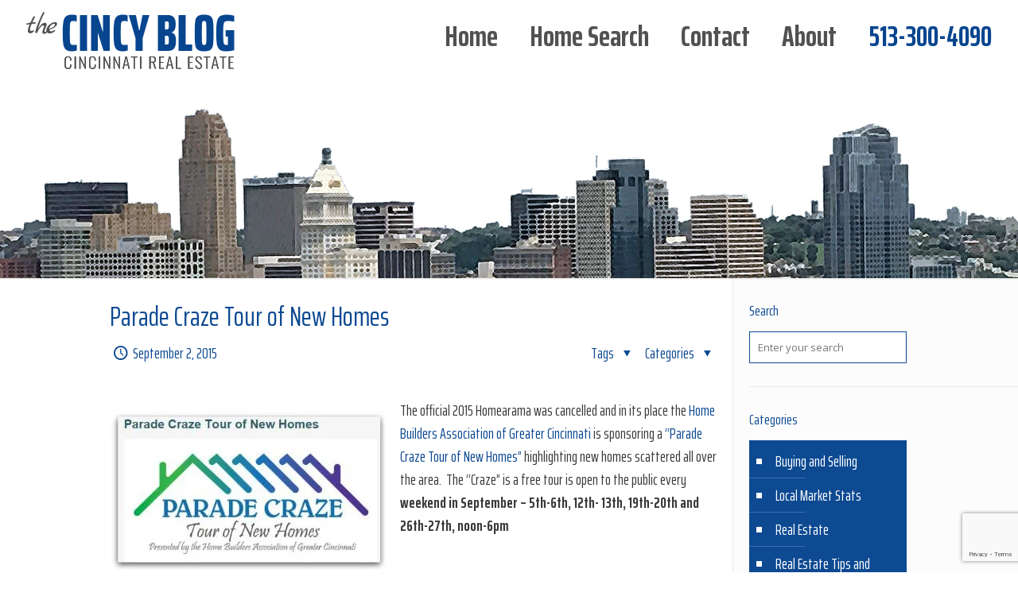

--- FILE ---
content_type: text/html; charset=UTF-8
request_url: https://thecincyblog.com/2015/09/02/parade-craze-tour-of-new-homes/
body_size: 29285
content:
<!DOCTYPE html>
<html class="no-js" lang="en-US" itemscope itemtype="https://schema.org/Article">

<!-- head -->
<head>

<!-- meta -->
<meta charset="UTF-8" />
<meta name="viewport" content="width=device-width, initial-scale=1, maximum-scale=1" />
<meta name="description" content="Kathy Koops Realtor | Serving Cincinnati" />

<link rel="shortcut icon" href="https://thecincyblog.com/wp-content/uploads/2019/02/favicon.jpg" />	
	

<!-- wp_head() -->
<!-- script | dynamic -->
<script id="mfn-dnmc-config-js">
//<![CDATA[
window.mfn = {mobile_init:1240,nicescroll:40,parallax:"translate3d",responsive:1,retina_js:0};
window.mfn_lightbox = {disable:false,disableMobile:false,title:false,};
window.mfn_sliders = {blog:0,clients:0,offer:0,portfolio:0,shop:0,slider:0,testimonials:0};
//]]>
</script>
<meta name='robots' content='index, follow, max-image-preview:large, max-snippet:-1, max-video-preview:-1' />
<meta property="og:title" content="Parade Craze Tour of New Homes"/>
<meta property="og:description" content="The official 2015 Homearama was cancelled and in its place the Home Builders Association of Greater Cincinnati is sponsoring a &quot;Parade Craze Tour of New Homes&quot; "/>
<meta property="og:image:alt" content="Craze"/>
<meta property="og:image" content="https://thecincyblog.com/wp-content/uploads/2015/08/Parade-Craze-Tour-of-New-Homes-Cincinnati-Home-Builders-Association-of-Greater-Cincinnati-Cincinnati-OH-1.jpg"/>
<meta property="og:image:width" content="350" />
<meta property="og:image:height" content="203" />
<meta property="og:type" content="article"/>
<meta property="og:article:published_time" content="2015-09-02 17:45:29"/>
<meta property="og:article:modified_time" content="2019-03-04 17:12:08"/>
<meta property="og:article:tag" content="cincinnati homearama"/>
<meta property="og:article:tag" content="craze"/>
<meta property="og:article:tag" content="Home Builders"/>
<meta property="og:article:tag" content="New Homes"/>
<meta name="twitter:card" content="summary">
<meta name="twitter:title" content="Parade Craze Tour of New Homes"/>
<meta name="twitter:description" content="The official 2015 Homearama was cancelled and in its place the Home Builders Association of Greater Cincinnati is sponsoring a &quot;Parade Craze Tour of New Homes&quot; "/>
<meta name="twitter:image" content="https://thecincyblog.com/wp-content/uploads/2015/08/Parade-Craze-Tour-of-New-Homes-Cincinnati-Home-Builders-Association-of-Greater-Cincinnati-Cincinnati-OH-1.jpg"/>
<meta name="twitter:image:alt" content="Craze"/>
<meta name="author" content="Kathy Koops"/>

	<!-- This site is optimized with the Yoast SEO plugin v26.7 - https://yoast.com/wordpress/plugins/seo/ -->
	<title>Parade Craze Tour of New Homes - Cincinnati Real Estate - Cincinnati Homes for Sale by Kathy Koops</title>
	<meta name="description" content="Parade Craze Tour of New Homes" />
	<link rel="canonical" href="https://thecincyblog.com/2015/09/02/parade-craze-tour-of-new-homes/" />
	<meta property="og:url" content="https://thecincyblog.com/2015/09/02/parade-craze-tour-of-new-homes/" />
	<meta property="og:site_name" content="Cincinnati Real Estate - Cincinnati Homes for Sale by Kathy Koops" />
	<meta property="article:publisher" content="http://facebook.com/kskoops" />
	<meta property="article:published_time" content="2015-09-02T21:45:29+00:00" />
	<meta property="article:modified_time" content="2019-03-04T17:12:08+00:00" />
	<meta property="og:image" content="https://i0.wp.com/thecincyblog.com/wp-content/uploads/2015/08/Parade-Craze-Tour-of-New-Homes-Cincinnati-Home-Builders-Association-of-Greater-Cincinnati-Cincinnati-OH-1.jpg?fit=350%2C203&ssl=1" />
	<meta property="og:image:width" content="350" />
	<meta property="og:image:height" content="203" />
	<meta property="og:image:type" content="image/jpeg" />
	<meta name="author" content="Kathy Koops" />
	<meta name="twitter:creator" content="@thecincyblog" />
	<meta name="twitter:site" content="@thecincyblog" />
	<meta name="twitter:label1" content="Written by" />
	<meta name="twitter:data1" content="Kathy Koops" />
	<script type="application/ld+json" class="yoast-schema-graph">{"@context":"https://schema.org","@graph":[{"@type":"Article","@id":"https://thecincyblog.com/2015/09/02/parade-craze-tour-of-new-homes/#article","isPartOf":{"@id":"https://thecincyblog.com/2015/09/02/parade-craze-tour-of-new-homes/"},"author":{"name":"Kathy Koops","@id":"https://thecincyblog.com/#/schema/person/d4e3bc117e31488221906967c34fbaba"},"headline":"Parade Craze Tour of New Homes","datePublished":"2015-09-02T21:45:29+00:00","dateModified":"2019-03-04T17:12:08+00:00","mainEntityOfPage":{"@id":"https://thecincyblog.com/2015/09/02/parade-craze-tour-of-new-homes/"},"wordCount":79,"image":{"@id":"https://thecincyblog.com/2015/09/02/parade-craze-tour-of-new-homes/#primaryimage"},"thumbnailUrl":"https://i0.wp.com/thecincyblog.com/wp-content/uploads/2015/08/Parade-Craze-Tour-of-New-Homes-Cincinnati-Home-Builders-Association-of-Greater-Cincinnati-Cincinnati-OH-1.jpg?fit=350%2C203&ssl=1","keywords":["cincinnati homearama","craze","Home Builders","New Homes"],"articleSection":["Real Estate"],"inLanguage":"en-US"},{"@type":"WebPage","@id":"https://thecincyblog.com/2015/09/02/parade-craze-tour-of-new-homes/","url":"https://thecincyblog.com/2015/09/02/parade-craze-tour-of-new-homes/","name":"Parade Craze Tour of New Homes - Cincinnati Real Estate - Cincinnati Homes for Sale by Kathy Koops","isPartOf":{"@id":"https://thecincyblog.com/#website"},"primaryImageOfPage":{"@id":"https://thecincyblog.com/2015/09/02/parade-craze-tour-of-new-homes/#primaryimage"},"image":{"@id":"https://thecincyblog.com/2015/09/02/parade-craze-tour-of-new-homes/#primaryimage"},"thumbnailUrl":"https://i0.wp.com/thecincyblog.com/wp-content/uploads/2015/08/Parade-Craze-Tour-of-New-Homes-Cincinnati-Home-Builders-Association-of-Greater-Cincinnati-Cincinnati-OH-1.jpg?fit=350%2C203&ssl=1","datePublished":"2015-09-02T21:45:29+00:00","dateModified":"2019-03-04T17:12:08+00:00","author":{"@id":"https://thecincyblog.com/#/schema/person/d4e3bc117e31488221906967c34fbaba"},"description":"Parade Craze Tour of New Homes","inLanguage":"en-US","potentialAction":[{"@type":"ReadAction","target":["https://thecincyblog.com/2015/09/02/parade-craze-tour-of-new-homes/"]}]},{"@type":"ImageObject","inLanguage":"en-US","@id":"https://thecincyblog.com/2015/09/02/parade-craze-tour-of-new-homes/#primaryimage","url":"https://i0.wp.com/thecincyblog.com/wp-content/uploads/2015/08/Parade-Craze-Tour-of-New-Homes-Cincinnati-Home-Builders-Association-of-Greater-Cincinnati-Cincinnati-OH-1.jpg?fit=350%2C203&ssl=1","contentUrl":"https://i0.wp.com/thecincyblog.com/wp-content/uploads/2015/08/Parade-Craze-Tour-of-New-Homes-Cincinnati-Home-Builders-Association-of-Greater-Cincinnati-Cincinnati-OH-1.jpg?fit=350%2C203&ssl=1","width":350,"height":203,"caption":"Craze"},{"@type":"WebSite","@id":"https://thecincyblog.com/#website","url":"https://thecincyblog.com/","name":"Cincinnati Real Estate - Cincinnati Homes for Sale by Kathy Koops","description":"Kathy Koops Realtor | Serving Cincinnati","potentialAction":[{"@type":"SearchAction","target":{"@type":"EntryPoint","urlTemplate":"https://thecincyblog.com/?s={search_term_string}"},"query-input":{"@type":"PropertyValueSpecification","valueRequired":true,"valueName":"search_term_string"}}],"inLanguage":"en-US"},{"@type":"Person","@id":"https://thecincyblog.com/#/schema/person/d4e3bc117e31488221906967c34fbaba","name":"Kathy Koops","image":{"@type":"ImageObject","inLanguage":"en-US","@id":"https://thecincyblog.com/#/schema/person/image/","url":"https://secure.gravatar.com/avatar/a15dc696a6a7b465b730b7606bda58d4d36173973efebba76aadad2edc51e8a0?s=96&d=mm&r=g","contentUrl":"https://secure.gravatar.com/avatar/a15dc696a6a7b465b730b7606bda58d4d36173973efebba76aadad2edc51e8a0?s=96&d=mm&r=g","caption":"Kathy Koops"},"sameAs":["https://thecincyblog.com"],"url":"https://thecincyblog.com/author/kathykoops/"}]}</script>
	<!-- / Yoast SEO plugin. -->


<link rel='dns-prefetch' href='//secure.gravatar.com' />
<link rel='dns-prefetch' href='//stats.wp.com' />
<link rel='dns-prefetch' href='//fonts.googleapis.com' />
<link rel='dns-prefetch' href='//v0.wordpress.com' />
<link rel='preconnect' href='//i0.wp.com' />
<link rel='preconnect' href='//c0.wp.com' />
<link rel="alternate" type="application/rss+xml" title="Cincinnati Real Estate - Cincinnati Homes for Sale by Kathy Koops &raquo; Feed" href="https://thecincyblog.com/feed/" />
<link rel="alternate" type="application/rss+xml" title="Cincinnati Real Estate - Cincinnati Homes for Sale by Kathy Koops &raquo; Comments Feed" href="https://thecincyblog.com/comments/feed/" />
<link rel="alternate" title="oEmbed (JSON)" type="application/json+oembed" href="https://thecincyblog.com/wp-json/oembed/1.0/embed?url=https%3A%2F%2Fthecincyblog.com%2F2015%2F09%2F02%2Fparade-craze-tour-of-new-homes%2F" />
<link rel="alternate" title="oEmbed (XML)" type="text/xml+oembed" href="https://thecincyblog.com/wp-json/oembed/1.0/embed?url=https%3A%2F%2Fthecincyblog.com%2F2015%2F09%2F02%2Fparade-craze-tour-of-new-homes%2F&#038;format=xml" />
		<!-- This site uses the Google Analytics by ExactMetrics plugin v8.11.1 - Using Analytics tracking - https://www.exactmetrics.com/ -->
							<script src="//www.googletagmanager.com/gtag/js?id=G-8XSDQK39PV"  data-cfasync="false" data-wpfc-render="false" type="text/javascript" async></script>
			<script data-cfasync="false" data-wpfc-render="false" type="text/javascript">
				var em_version = '8.11.1';
				var em_track_user = true;
				var em_no_track_reason = '';
								var ExactMetricsDefaultLocations = {"page_location":"https:\/\/thecincyblog.com\/2015\/09\/02\/parade-craze-tour-of-new-homes\/"};
								if ( typeof ExactMetricsPrivacyGuardFilter === 'function' ) {
					var ExactMetricsLocations = (typeof ExactMetricsExcludeQuery === 'object') ? ExactMetricsPrivacyGuardFilter( ExactMetricsExcludeQuery ) : ExactMetricsPrivacyGuardFilter( ExactMetricsDefaultLocations );
				} else {
					var ExactMetricsLocations = (typeof ExactMetricsExcludeQuery === 'object') ? ExactMetricsExcludeQuery : ExactMetricsDefaultLocations;
				}

								var disableStrs = [
										'ga-disable-G-8XSDQK39PV',
									];

				/* Function to detect opted out users */
				function __gtagTrackerIsOptedOut() {
					for (var index = 0; index < disableStrs.length; index++) {
						if (document.cookie.indexOf(disableStrs[index] + '=true') > -1) {
							return true;
						}
					}

					return false;
				}

				/* Disable tracking if the opt-out cookie exists. */
				if (__gtagTrackerIsOptedOut()) {
					for (var index = 0; index < disableStrs.length; index++) {
						window[disableStrs[index]] = true;
					}
				}

				/* Opt-out function */
				function __gtagTrackerOptout() {
					for (var index = 0; index < disableStrs.length; index++) {
						document.cookie = disableStrs[index] + '=true; expires=Thu, 31 Dec 2099 23:59:59 UTC; path=/';
						window[disableStrs[index]] = true;
					}
				}

				if ('undefined' === typeof gaOptout) {
					function gaOptout() {
						__gtagTrackerOptout();
					}
				}
								window.dataLayer = window.dataLayer || [];

				window.ExactMetricsDualTracker = {
					helpers: {},
					trackers: {},
				};
				if (em_track_user) {
					function __gtagDataLayer() {
						dataLayer.push(arguments);
					}

					function __gtagTracker(type, name, parameters) {
						if (!parameters) {
							parameters = {};
						}

						if (parameters.send_to) {
							__gtagDataLayer.apply(null, arguments);
							return;
						}

						if (type === 'event') {
														parameters.send_to = exactmetrics_frontend.v4_id;
							var hookName = name;
							if (typeof parameters['event_category'] !== 'undefined') {
								hookName = parameters['event_category'] + ':' + name;
							}

							if (typeof ExactMetricsDualTracker.trackers[hookName] !== 'undefined') {
								ExactMetricsDualTracker.trackers[hookName](parameters);
							} else {
								__gtagDataLayer('event', name, parameters);
							}
							
						} else {
							__gtagDataLayer.apply(null, arguments);
						}
					}

					__gtagTracker('js', new Date());
					__gtagTracker('set', {
						'developer_id.dNDMyYj': true,
											});
					if ( ExactMetricsLocations.page_location ) {
						__gtagTracker('set', ExactMetricsLocations);
					}
										__gtagTracker('config', 'G-8XSDQK39PV', {"forceSSL":"true"} );
										window.gtag = __gtagTracker;										(function () {
						/* https://developers.google.com/analytics/devguides/collection/analyticsjs/ */
						/* ga and __gaTracker compatibility shim. */
						var noopfn = function () {
							return null;
						};
						var newtracker = function () {
							return new Tracker();
						};
						var Tracker = function () {
							return null;
						};
						var p = Tracker.prototype;
						p.get = noopfn;
						p.set = noopfn;
						p.send = function () {
							var args = Array.prototype.slice.call(arguments);
							args.unshift('send');
							__gaTracker.apply(null, args);
						};
						var __gaTracker = function () {
							var len = arguments.length;
							if (len === 0) {
								return;
							}
							var f = arguments[len - 1];
							if (typeof f !== 'object' || f === null || typeof f.hitCallback !== 'function') {
								if ('send' === arguments[0]) {
									var hitConverted, hitObject = false, action;
									if ('event' === arguments[1]) {
										if ('undefined' !== typeof arguments[3]) {
											hitObject = {
												'eventAction': arguments[3],
												'eventCategory': arguments[2],
												'eventLabel': arguments[4],
												'value': arguments[5] ? arguments[5] : 1,
											}
										}
									}
									if ('pageview' === arguments[1]) {
										if ('undefined' !== typeof arguments[2]) {
											hitObject = {
												'eventAction': 'page_view',
												'page_path': arguments[2],
											}
										}
									}
									if (typeof arguments[2] === 'object') {
										hitObject = arguments[2];
									}
									if (typeof arguments[5] === 'object') {
										Object.assign(hitObject, arguments[5]);
									}
									if ('undefined' !== typeof arguments[1].hitType) {
										hitObject = arguments[1];
										if ('pageview' === hitObject.hitType) {
											hitObject.eventAction = 'page_view';
										}
									}
									if (hitObject) {
										action = 'timing' === arguments[1].hitType ? 'timing_complete' : hitObject.eventAction;
										hitConverted = mapArgs(hitObject);
										__gtagTracker('event', action, hitConverted);
									}
								}
								return;
							}

							function mapArgs(args) {
								var arg, hit = {};
								var gaMap = {
									'eventCategory': 'event_category',
									'eventAction': 'event_action',
									'eventLabel': 'event_label',
									'eventValue': 'event_value',
									'nonInteraction': 'non_interaction',
									'timingCategory': 'event_category',
									'timingVar': 'name',
									'timingValue': 'value',
									'timingLabel': 'event_label',
									'page': 'page_path',
									'location': 'page_location',
									'title': 'page_title',
									'referrer' : 'page_referrer',
								};
								for (arg in args) {
																		if (!(!args.hasOwnProperty(arg) || !gaMap.hasOwnProperty(arg))) {
										hit[gaMap[arg]] = args[arg];
									} else {
										hit[arg] = args[arg];
									}
								}
								return hit;
							}

							try {
								f.hitCallback();
							} catch (ex) {
							}
						};
						__gaTracker.create = newtracker;
						__gaTracker.getByName = newtracker;
						__gaTracker.getAll = function () {
							return [];
						};
						__gaTracker.remove = noopfn;
						__gaTracker.loaded = true;
						window['__gaTracker'] = __gaTracker;
					})();
									} else {
										console.log("");
					(function () {
						function __gtagTracker() {
							return null;
						}

						window['__gtagTracker'] = __gtagTracker;
						window['gtag'] = __gtagTracker;
					})();
									}
			</script>
							<!-- / Google Analytics by ExactMetrics -->
		<style id='wp-img-auto-sizes-contain-inline-css' type='text/css'>
img:is([sizes=auto i],[sizes^="auto," i]){contain-intrinsic-size:3000px 1500px}
/*# sourceURL=wp-img-auto-sizes-contain-inline-css */
</style>
<style id='wp-emoji-styles-inline-css' type='text/css'>

	img.wp-smiley, img.emoji {
		display: inline !important;
		border: none !important;
		box-shadow: none !important;
		height: 1em !important;
		width: 1em !important;
		margin: 0 0.07em !important;
		vertical-align: -0.1em !important;
		background: none !important;
		padding: 0 !important;
	}
/*# sourceURL=wp-emoji-styles-inline-css */
</style>
<style id='wp-block-library-inline-css' type='text/css'>
:root{--wp-block-synced-color:#7a00df;--wp-block-synced-color--rgb:122,0,223;--wp-bound-block-color:var(--wp-block-synced-color);--wp-editor-canvas-background:#ddd;--wp-admin-theme-color:#007cba;--wp-admin-theme-color--rgb:0,124,186;--wp-admin-theme-color-darker-10:#006ba1;--wp-admin-theme-color-darker-10--rgb:0,107,160.5;--wp-admin-theme-color-darker-20:#005a87;--wp-admin-theme-color-darker-20--rgb:0,90,135;--wp-admin-border-width-focus:2px}@media (min-resolution:192dpi){:root{--wp-admin-border-width-focus:1.5px}}.wp-element-button{cursor:pointer}:root .has-very-light-gray-background-color{background-color:#eee}:root .has-very-dark-gray-background-color{background-color:#313131}:root .has-very-light-gray-color{color:#eee}:root .has-very-dark-gray-color{color:#313131}:root .has-vivid-green-cyan-to-vivid-cyan-blue-gradient-background{background:linear-gradient(135deg,#00d084,#0693e3)}:root .has-purple-crush-gradient-background{background:linear-gradient(135deg,#34e2e4,#4721fb 50%,#ab1dfe)}:root .has-hazy-dawn-gradient-background{background:linear-gradient(135deg,#faaca8,#dad0ec)}:root .has-subdued-olive-gradient-background{background:linear-gradient(135deg,#fafae1,#67a671)}:root .has-atomic-cream-gradient-background{background:linear-gradient(135deg,#fdd79a,#004a59)}:root .has-nightshade-gradient-background{background:linear-gradient(135deg,#330968,#31cdcf)}:root .has-midnight-gradient-background{background:linear-gradient(135deg,#020381,#2874fc)}:root{--wp--preset--font-size--normal:16px;--wp--preset--font-size--huge:42px}.has-regular-font-size{font-size:1em}.has-larger-font-size{font-size:2.625em}.has-normal-font-size{font-size:var(--wp--preset--font-size--normal)}.has-huge-font-size{font-size:var(--wp--preset--font-size--huge)}.has-text-align-center{text-align:center}.has-text-align-left{text-align:left}.has-text-align-right{text-align:right}.has-fit-text{white-space:nowrap!important}#end-resizable-editor-section{display:none}.aligncenter{clear:both}.items-justified-left{justify-content:flex-start}.items-justified-center{justify-content:center}.items-justified-right{justify-content:flex-end}.items-justified-space-between{justify-content:space-between}.screen-reader-text{border:0;clip-path:inset(50%);height:1px;margin:-1px;overflow:hidden;padding:0;position:absolute;width:1px;word-wrap:normal!important}.screen-reader-text:focus{background-color:#ddd;clip-path:none;color:#444;display:block;font-size:1em;height:auto;left:5px;line-height:normal;padding:15px 23px 14px;text-decoration:none;top:5px;width:auto;z-index:100000}html :where(.has-border-color){border-style:solid}html :where([style*=border-top-color]){border-top-style:solid}html :where([style*=border-right-color]){border-right-style:solid}html :where([style*=border-bottom-color]){border-bottom-style:solid}html :where([style*=border-left-color]){border-left-style:solid}html :where([style*=border-width]){border-style:solid}html :where([style*=border-top-width]){border-top-style:solid}html :where([style*=border-right-width]){border-right-style:solid}html :where([style*=border-bottom-width]){border-bottom-style:solid}html :where([style*=border-left-width]){border-left-style:solid}html :where(img[class*=wp-image-]){height:auto;max-width:100%}:where(figure){margin:0 0 1em}html :where(.is-position-sticky){--wp-admin--admin-bar--position-offset:var(--wp-admin--admin-bar--height,0px)}@media screen and (max-width:600px){html :where(.is-position-sticky){--wp-admin--admin-bar--position-offset:0px}}

/*# sourceURL=wp-block-library-inline-css */
</style><style id='global-styles-inline-css' type='text/css'>
:root{--wp--preset--aspect-ratio--square: 1;--wp--preset--aspect-ratio--4-3: 4/3;--wp--preset--aspect-ratio--3-4: 3/4;--wp--preset--aspect-ratio--3-2: 3/2;--wp--preset--aspect-ratio--2-3: 2/3;--wp--preset--aspect-ratio--16-9: 16/9;--wp--preset--aspect-ratio--9-16: 9/16;--wp--preset--color--black: #000000;--wp--preset--color--cyan-bluish-gray: #abb8c3;--wp--preset--color--white: #ffffff;--wp--preset--color--pale-pink: #f78da7;--wp--preset--color--vivid-red: #cf2e2e;--wp--preset--color--luminous-vivid-orange: #ff6900;--wp--preset--color--luminous-vivid-amber: #fcb900;--wp--preset--color--light-green-cyan: #7bdcb5;--wp--preset--color--vivid-green-cyan: #00d084;--wp--preset--color--pale-cyan-blue: #8ed1fc;--wp--preset--color--vivid-cyan-blue: #0693e3;--wp--preset--color--vivid-purple: #9b51e0;--wp--preset--gradient--vivid-cyan-blue-to-vivid-purple: linear-gradient(135deg,rgb(6,147,227) 0%,rgb(155,81,224) 100%);--wp--preset--gradient--light-green-cyan-to-vivid-green-cyan: linear-gradient(135deg,rgb(122,220,180) 0%,rgb(0,208,130) 100%);--wp--preset--gradient--luminous-vivid-amber-to-luminous-vivid-orange: linear-gradient(135deg,rgb(252,185,0) 0%,rgb(255,105,0) 100%);--wp--preset--gradient--luminous-vivid-orange-to-vivid-red: linear-gradient(135deg,rgb(255,105,0) 0%,rgb(207,46,46) 100%);--wp--preset--gradient--very-light-gray-to-cyan-bluish-gray: linear-gradient(135deg,rgb(238,238,238) 0%,rgb(169,184,195) 100%);--wp--preset--gradient--cool-to-warm-spectrum: linear-gradient(135deg,rgb(74,234,220) 0%,rgb(151,120,209) 20%,rgb(207,42,186) 40%,rgb(238,44,130) 60%,rgb(251,105,98) 80%,rgb(254,248,76) 100%);--wp--preset--gradient--blush-light-purple: linear-gradient(135deg,rgb(255,206,236) 0%,rgb(152,150,240) 100%);--wp--preset--gradient--blush-bordeaux: linear-gradient(135deg,rgb(254,205,165) 0%,rgb(254,45,45) 50%,rgb(107,0,62) 100%);--wp--preset--gradient--luminous-dusk: linear-gradient(135deg,rgb(255,203,112) 0%,rgb(199,81,192) 50%,rgb(65,88,208) 100%);--wp--preset--gradient--pale-ocean: linear-gradient(135deg,rgb(255,245,203) 0%,rgb(182,227,212) 50%,rgb(51,167,181) 100%);--wp--preset--gradient--electric-grass: linear-gradient(135deg,rgb(202,248,128) 0%,rgb(113,206,126) 100%);--wp--preset--gradient--midnight: linear-gradient(135deg,rgb(2,3,129) 0%,rgb(40,116,252) 100%);--wp--preset--font-size--small: 13px;--wp--preset--font-size--medium: 20px;--wp--preset--font-size--large: 36px;--wp--preset--font-size--x-large: 42px;--wp--preset--spacing--20: 0.44rem;--wp--preset--spacing--30: 0.67rem;--wp--preset--spacing--40: 1rem;--wp--preset--spacing--50: 1.5rem;--wp--preset--spacing--60: 2.25rem;--wp--preset--spacing--70: 3.38rem;--wp--preset--spacing--80: 5.06rem;--wp--preset--shadow--natural: 6px 6px 9px rgba(0, 0, 0, 0.2);--wp--preset--shadow--deep: 12px 12px 50px rgba(0, 0, 0, 0.4);--wp--preset--shadow--sharp: 6px 6px 0px rgba(0, 0, 0, 0.2);--wp--preset--shadow--outlined: 6px 6px 0px -3px rgb(255, 255, 255), 6px 6px rgb(0, 0, 0);--wp--preset--shadow--crisp: 6px 6px 0px rgb(0, 0, 0);}:where(.is-layout-flex){gap: 0.5em;}:where(.is-layout-grid){gap: 0.5em;}body .is-layout-flex{display: flex;}.is-layout-flex{flex-wrap: wrap;align-items: center;}.is-layout-flex > :is(*, div){margin: 0;}body .is-layout-grid{display: grid;}.is-layout-grid > :is(*, div){margin: 0;}:where(.wp-block-columns.is-layout-flex){gap: 2em;}:where(.wp-block-columns.is-layout-grid){gap: 2em;}:where(.wp-block-post-template.is-layout-flex){gap: 1.25em;}:where(.wp-block-post-template.is-layout-grid){gap: 1.25em;}.has-black-color{color: var(--wp--preset--color--black) !important;}.has-cyan-bluish-gray-color{color: var(--wp--preset--color--cyan-bluish-gray) !important;}.has-white-color{color: var(--wp--preset--color--white) !important;}.has-pale-pink-color{color: var(--wp--preset--color--pale-pink) !important;}.has-vivid-red-color{color: var(--wp--preset--color--vivid-red) !important;}.has-luminous-vivid-orange-color{color: var(--wp--preset--color--luminous-vivid-orange) !important;}.has-luminous-vivid-amber-color{color: var(--wp--preset--color--luminous-vivid-amber) !important;}.has-light-green-cyan-color{color: var(--wp--preset--color--light-green-cyan) !important;}.has-vivid-green-cyan-color{color: var(--wp--preset--color--vivid-green-cyan) !important;}.has-pale-cyan-blue-color{color: var(--wp--preset--color--pale-cyan-blue) !important;}.has-vivid-cyan-blue-color{color: var(--wp--preset--color--vivid-cyan-blue) !important;}.has-vivid-purple-color{color: var(--wp--preset--color--vivid-purple) !important;}.has-black-background-color{background-color: var(--wp--preset--color--black) !important;}.has-cyan-bluish-gray-background-color{background-color: var(--wp--preset--color--cyan-bluish-gray) !important;}.has-white-background-color{background-color: var(--wp--preset--color--white) !important;}.has-pale-pink-background-color{background-color: var(--wp--preset--color--pale-pink) !important;}.has-vivid-red-background-color{background-color: var(--wp--preset--color--vivid-red) !important;}.has-luminous-vivid-orange-background-color{background-color: var(--wp--preset--color--luminous-vivid-orange) !important;}.has-luminous-vivid-amber-background-color{background-color: var(--wp--preset--color--luminous-vivid-amber) !important;}.has-light-green-cyan-background-color{background-color: var(--wp--preset--color--light-green-cyan) !important;}.has-vivid-green-cyan-background-color{background-color: var(--wp--preset--color--vivid-green-cyan) !important;}.has-pale-cyan-blue-background-color{background-color: var(--wp--preset--color--pale-cyan-blue) !important;}.has-vivid-cyan-blue-background-color{background-color: var(--wp--preset--color--vivid-cyan-blue) !important;}.has-vivid-purple-background-color{background-color: var(--wp--preset--color--vivid-purple) !important;}.has-black-border-color{border-color: var(--wp--preset--color--black) !important;}.has-cyan-bluish-gray-border-color{border-color: var(--wp--preset--color--cyan-bluish-gray) !important;}.has-white-border-color{border-color: var(--wp--preset--color--white) !important;}.has-pale-pink-border-color{border-color: var(--wp--preset--color--pale-pink) !important;}.has-vivid-red-border-color{border-color: var(--wp--preset--color--vivid-red) !important;}.has-luminous-vivid-orange-border-color{border-color: var(--wp--preset--color--luminous-vivid-orange) !important;}.has-luminous-vivid-amber-border-color{border-color: var(--wp--preset--color--luminous-vivid-amber) !important;}.has-light-green-cyan-border-color{border-color: var(--wp--preset--color--light-green-cyan) !important;}.has-vivid-green-cyan-border-color{border-color: var(--wp--preset--color--vivid-green-cyan) !important;}.has-pale-cyan-blue-border-color{border-color: var(--wp--preset--color--pale-cyan-blue) !important;}.has-vivid-cyan-blue-border-color{border-color: var(--wp--preset--color--vivid-cyan-blue) !important;}.has-vivid-purple-border-color{border-color: var(--wp--preset--color--vivid-purple) !important;}.has-vivid-cyan-blue-to-vivid-purple-gradient-background{background: var(--wp--preset--gradient--vivid-cyan-blue-to-vivid-purple) !important;}.has-light-green-cyan-to-vivid-green-cyan-gradient-background{background: var(--wp--preset--gradient--light-green-cyan-to-vivid-green-cyan) !important;}.has-luminous-vivid-amber-to-luminous-vivid-orange-gradient-background{background: var(--wp--preset--gradient--luminous-vivid-amber-to-luminous-vivid-orange) !important;}.has-luminous-vivid-orange-to-vivid-red-gradient-background{background: var(--wp--preset--gradient--luminous-vivid-orange-to-vivid-red) !important;}.has-very-light-gray-to-cyan-bluish-gray-gradient-background{background: var(--wp--preset--gradient--very-light-gray-to-cyan-bluish-gray) !important;}.has-cool-to-warm-spectrum-gradient-background{background: var(--wp--preset--gradient--cool-to-warm-spectrum) !important;}.has-blush-light-purple-gradient-background{background: var(--wp--preset--gradient--blush-light-purple) !important;}.has-blush-bordeaux-gradient-background{background: var(--wp--preset--gradient--blush-bordeaux) !important;}.has-luminous-dusk-gradient-background{background: var(--wp--preset--gradient--luminous-dusk) !important;}.has-pale-ocean-gradient-background{background: var(--wp--preset--gradient--pale-ocean) !important;}.has-electric-grass-gradient-background{background: var(--wp--preset--gradient--electric-grass) !important;}.has-midnight-gradient-background{background: var(--wp--preset--gradient--midnight) !important;}.has-small-font-size{font-size: var(--wp--preset--font-size--small) !important;}.has-medium-font-size{font-size: var(--wp--preset--font-size--medium) !important;}.has-large-font-size{font-size: var(--wp--preset--font-size--large) !important;}.has-x-large-font-size{font-size: var(--wp--preset--font-size--x-large) !important;}
/*# sourceURL=global-styles-inline-css */
</style>

<style id='classic-theme-styles-inline-css' type='text/css'>
/*! This file is auto-generated */
.wp-block-button__link{color:#fff;background-color:#32373c;border-radius:9999px;box-shadow:none;text-decoration:none;padding:calc(.667em + 2px) calc(1.333em + 2px);font-size:1.125em}.wp-block-file__button{background:#32373c;color:#fff;text-decoration:none}
/*# sourceURL=/wp-includes/css/classic-themes.min.css */
</style>
<link rel='stylesheet' id='contact-form-7-css' href='https://thecincyblog.com/wp-content/plugins/contact-form-7/includes/css/styles.css?ver=6.1.4' type='text/css' media='all' />
<link rel='stylesheet' id='wpos-slick-style-css' href='https://thecincyblog.com/wp-content/plugins/post-category-image-with-grid-and-slider/assets/css/slick.css?ver=1.5.3' type='text/css' media='all' />
<link rel='stylesheet' id='pciwgas-publlic-style-css' href='https://thecincyblog.com/wp-content/plugins/post-category-image-with-grid-and-slider/assets/css/pciwgas-public.css?ver=1.5.3' type='text/css' media='all' />
<link rel='stylesheet' id='mfn-base-css' href='https://thecincyblog.com/wp-content/themes/betheme/css/base.css?ver=17.8.8' type='text/css' media='all' />
<link rel='stylesheet' id='mfn-layout-css' href='https://thecincyblog.com/wp-content/themes/betheme/css/layout.css?ver=17.8.8' type='text/css' media='all' />
<link rel='stylesheet' id='mfn-shortcodes-css' href='https://thecincyblog.com/wp-content/themes/betheme/css/shortcodes.css?ver=17.8.8' type='text/css' media='all' />
<link rel='stylesheet' id='mfn-animations-css' href='https://thecincyblog.com/wp-content/themes/betheme/assets/animations/animations.min.css?ver=17.8.8' type='text/css' media='all' />
<link rel='stylesheet' id='mfn-jquery-ui-css' href='https://thecincyblog.com/wp-content/themes/betheme/assets/ui/jquery.ui.all.css?ver=17.8.8' type='text/css' media='all' />
<link rel='stylesheet' id='mfn-jplayer-css' href='https://thecincyblog.com/wp-content/themes/betheme/assets/jplayer/css/jplayer.blue.monday.css?ver=17.8.8' type='text/css' media='all' />
<link rel='stylesheet' id='mfn-responsive-css' href='https://thecincyblog.com/wp-content/themes/betheme/css/responsive.css?ver=17.8.8' type='text/css' media='all' />
<link rel='stylesheet' id='Open+Sans-css' href='https://fonts.googleapis.com/css?family=Open+Sans%3A1%2C300%2C400%2C400italic%2C500%2C700%2C700italic&#038;ver=6.9' type='text/css' media='all' />
<link rel='stylesheet' id='tablepress-default-css' href='https://thecincyblog.com/wp-content/plugins/tablepress/css/build/default.css?ver=3.2.6' type='text/css' media='all' />
<link rel='stylesheet' id='forget-about-shortcode-buttons-css' href='https://thecincyblog.com/wp-content/plugins/forget-about-shortcode-buttons/public/css/button-styles.css?ver=2.1.3' type='text/css' media='all' />
<link rel='stylesheet' id='style-css' href='https://thecincyblog.com/wp-content/themes/betheme-child/style.css?ver=17.8.8' type='text/css' media='all' />
<script type="text/javascript" src="https://thecincyblog.com/wp-content/plugins/google-analytics-dashboard-for-wp/assets/js/frontend-gtag.min.js?ver=8.11.1" id="exactmetrics-frontend-script-js" async="async" data-wp-strategy="async"></script>
<script data-cfasync="false" data-wpfc-render="false" type="text/javascript" id='exactmetrics-frontend-script-js-extra'>/* <![CDATA[ */
var exactmetrics_frontend = {"js_events_tracking":"true","download_extensions":"zip,mp3,mpeg,pdf,docx,pptx,xlsx,rar","inbound_paths":"[{\"path\":\"\\\/go\\\/\",\"label\":\"affiliate\"},{\"path\":\"\\\/recommend\\\/\",\"label\":\"affiliate\"}]","home_url":"https:\/\/thecincyblog.com","hash_tracking":"false","v4_id":"G-8XSDQK39PV"};/* ]]> */
</script>
<script type="text/javascript" src="https://c0.wp.com/c/6.9/wp-includes/js/jquery/jquery.min.js" id="jquery-core-js"></script>
<script type="text/javascript" src="https://c0.wp.com/c/6.9/wp-includes/js/jquery/jquery-migrate.min.js" id="jquery-migrate-js"></script>
<link rel="https://api.w.org/" href="https://thecincyblog.com/wp-json/" /><link rel="alternate" title="JSON" type="application/json" href="https://thecincyblog.com/wp-json/wp/v2/posts/25589" /><link rel="EditURI" type="application/rsd+xml" title="RSD" href="https://thecincyblog.com/xmlrpc.php?rsd" />
	<style>img#wpstats{display:none}</style>
		<!-- style | background -->
<style id="mfn-dnmc-bg-css">
#Subheader{background-image:url(https://thecincyblog.com/wp-content/uploads/2019/02/sub_header.jpg);background-repeat:no-repeat;background-position:center top}
</style>
<!-- style | dynamic -->
<style id="mfn-dnmc-style-css">
@media only screen and (min-width: 1240px) {body:not(.header-simple) #Top_bar #menu{display:block!important}.tr-menu #Top_bar #menu{background:none!important}#Top_bar .menu > li > ul.mfn-megamenu{width:984px}#Top_bar .menu > li > ul.mfn-megamenu > li{float:left}#Top_bar .menu > li > ul.mfn-megamenu > li.mfn-megamenu-cols-1{width:100%}#Top_bar .menu > li > ul.mfn-megamenu > li.mfn-megamenu-cols-2{width:50%}#Top_bar .menu > li > ul.mfn-megamenu > li.mfn-megamenu-cols-3{width:33.33%}#Top_bar .menu > li > ul.mfn-megamenu > li.mfn-megamenu-cols-4{width:25%}#Top_bar .menu > li > ul.mfn-megamenu > li.mfn-megamenu-cols-5{width:20%}#Top_bar .menu > li > ul.mfn-megamenu > li.mfn-megamenu-cols-6{width:16.66%}#Top_bar .menu > li > ul.mfn-megamenu > li > ul{display:block!important;position:inherit;left:auto;top:auto;border-width:0 1px 0 0}#Top_bar .menu > li > ul.mfn-megamenu > li:last-child > ul{border:0}#Top_bar .menu > li > ul.mfn-megamenu > li > ul li{width:auto}#Top_bar .menu > li > ul.mfn-megamenu a.mfn-megamenu-title{text-transform:uppercase;font-weight:400;background:none}#Top_bar .menu > li > ul.mfn-megamenu a .menu-arrow{display:none}.menuo-right #Top_bar .menu > li > ul.mfn-megamenu{left:auto;right:0}.menuo-right #Top_bar .menu > li > ul.mfn-megamenu-bg{box-sizing:border-box}#Top_bar .menu > li > ul.mfn-megamenu-bg{padding:20px 166px 20px 20px;background-repeat:no-repeat;background-position:right bottom}.rtl #Top_bar .menu > li > ul.mfn-megamenu-bg{padding-left:166px;padding-right:20px;background-position:left bottom}#Top_bar .menu > li > ul.mfn-megamenu-bg > li{background:none}#Top_bar .menu > li > ul.mfn-megamenu-bg > li a{border:none}#Top_bar .menu > li > ul.mfn-megamenu-bg > li > ul{background:none!important;-webkit-box-shadow:0 0 0 0;-moz-box-shadow:0 0 0 0;box-shadow:0 0 0 0}.mm-vertical #Top_bar .container{position:relative;}.mm-vertical #Top_bar .top_bar_left{position:static;}.mm-vertical #Top_bar .menu > li ul{box-shadow:0 0 0 0 transparent!important;background-image:none;}.mm-vertical #Top_bar .menu > li > ul.mfn-megamenu{width:98%!important;margin:0 1%;padding:20px 0;}.mm-vertical.header-plain #Top_bar .menu > li > ul.mfn-megamenu{width:100%!important;margin:0;}.mm-vertical #Top_bar .menu > li > ul.mfn-megamenu > li{display:table-cell;float:none!important;width:10%;padding:0 15px;border-right:1px solid rgba(0, 0, 0, 0.05);}.mm-vertical #Top_bar .menu > li > ul.mfn-megamenu > li:last-child{border-right-width:0}.mm-vertical #Top_bar .menu > li > ul.mfn-megamenu > li.hide-border{border-right-width:0}.mm-vertical #Top_bar .menu > li > ul.mfn-megamenu > li a{border-bottom-width:0;padding:9px 15px;line-height:120%;}.mm-vertical #Top_bar .menu > li > ul.mfn-megamenu a.mfn-megamenu-title{font-weight:700;}.rtl .mm-vertical #Top_bar .menu > li > ul.mfn-megamenu > li:first-child{border-right-width:0}.rtl .mm-vertical #Top_bar .menu > li > ul.mfn-megamenu > li:last-child{border-right-width:1px}#Header_creative #Top_bar .menu > li > ul.mfn-megamenu{width:980px!important;margin:0;}.header-plain:not(.menuo-right) #Header .top_bar_left{width:auto!important}.header-stack.header-center #Top_bar #menu{display:inline-block!important}.header-simple #Top_bar #menu{display:none;height:auto;width:300px;bottom:auto;top:100%;right:1px;position:absolute;margin:0}.header-simple #Header a.responsive-menu-toggle{display:block;right:10px}.header-simple #Top_bar #menu > ul{width:100%;float:left}.header-simple #Top_bar #menu ul li{width:100%;padding-bottom:0;border-right:0;position:relative}.header-simple #Top_bar #menu ul li a{padding:0 20px;margin:0;display:block;height:auto;line-height:normal;border:none}.header-simple #Top_bar #menu ul li a:after{display:none}.header-simple #Top_bar #menu ul li a span{border:none;line-height:44px;display:inline;padding:0}.header-simple #Top_bar #menu ul li.submenu .menu-toggle{display:block;position:absolute;right:0;top:0;width:44px;height:44px;line-height:44px;font-size:30px;font-weight:300;text-align:center;cursor:pointer;color:#444;opacity:0.33;}.header-simple #Top_bar #menu ul li.submenu .menu-toggle:after{content:"+"}.header-simple #Top_bar #menu ul li.hover > .menu-toggle:after{content:"-"}.header-simple #Top_bar #menu ul li.hover a{border-bottom:0}.header-simple #Top_bar #menu ul.mfn-megamenu li .menu-toggle{display:none}.header-simple #Top_bar #menu ul li ul{position:relative!important;left:0!important;top:0;padding:0;margin:0!important;width:auto!important;background-image:none}.header-simple #Top_bar #menu ul li ul li{width:100%!important;display:block;padding:0;}.header-simple #Top_bar #menu ul li ul li a{padding:0 20px 0 30px}.header-simple #Top_bar #menu ul li ul li a .menu-arrow{display:none}.header-simple #Top_bar #menu ul li ul li a span{padding:0}.header-simple #Top_bar #menu ul li ul li a span:after{display:none!important}.header-simple #Top_bar .menu > li > ul.mfn-megamenu a.mfn-megamenu-title{text-transform:uppercase;font-weight:400}.header-simple #Top_bar .menu > li > ul.mfn-megamenu > li > ul{display:block!important;position:inherit;left:auto;top:auto}.header-simple #Top_bar #menu ul li ul li ul{border-left:0!important;padding:0;top:0}.header-simple #Top_bar #menu ul li ul li ul li a{padding:0 20px 0 40px}.rtl.header-simple #Top_bar #menu{left:1px;right:auto}.rtl.header-simple #Top_bar a.responsive-menu-toggle{left:10px;right:auto}.rtl.header-simple #Top_bar #menu ul li.submenu .menu-toggle{left:0;right:auto}.rtl.header-simple #Top_bar #menu ul li ul{left:auto!important;right:0!important}.rtl.header-simple #Top_bar #menu ul li ul li a{padding:0 30px 0 20px}.rtl.header-simple #Top_bar #menu ul li ul li ul li a{padding:0 40px 0 20px}.menu-highlight #Top_bar .menu > li{margin:0 2px}.menu-highlight:not(.header-creative) #Top_bar .menu > li > a{margin:20px 0;padding:0;-webkit-border-radius:5px;border-radius:5px}.menu-highlight #Top_bar .menu > li > a:after{display:none}.menu-highlight #Top_bar .menu > li > a span:not(.description){line-height:50px}.menu-highlight #Top_bar .menu > li > a span.description{display:none}.menu-highlight.header-stack #Top_bar .menu > li > a{margin:10px 0!important}.menu-highlight.header-stack #Top_bar .menu > li > a span:not(.description){line-height:40px}.menu-highlight.header-transparent #Top_bar .menu > li > a{margin:5px 0}.menu-highlight.header-simple #Top_bar #menu ul li,.menu-highlight.header-creative #Top_bar #menu ul li{margin:0}.menu-highlight.header-simple #Top_bar #menu ul li > a,.menu-highlight.header-creative #Top_bar #menu ul li > a{-webkit-border-radius:0;border-radius:0}.menu-highlight:not(.header-fixed):not(.header-simple) #Top_bar.is-sticky .menu > li > a{margin:10px 0!important;padding:5px 0!important}.menu-highlight:not(.header-fixed):not(.header-simple) #Top_bar.is-sticky .menu > li > a span{line-height:30px!important}.header-modern.menu-highlight.menuo-right .menu_wrapper{margin-right:20px}.menu-line-below #Top_bar .menu > li > a:after{top:auto;bottom:-4px}.menu-line-below #Top_bar.is-sticky .menu > li > a:after{top:auto;bottom:-4px}.menu-line-below-80 #Top_bar:not(.is-sticky) .menu > li > a:after{height:4px;left:10%;top:50%;margin-top:20px;width:80%}.menu-line-below-80-1 #Top_bar:not(.is-sticky) .menu > li > a:after{height:1px;left:10%;top:50%;margin-top:20px;width:80%}.menu-link-color #Top_bar .menu > li > a:after{display:none!important}.menu-arrow-top #Top_bar .menu > li > a:after{background:none repeat scroll 0 0 rgba(0,0,0,0)!important;border-color:#ccc transparent transparent;border-style:solid;border-width:7px 7px 0;display:block;height:0;left:50%;margin-left:-7px;top:0!important;width:0}.menu-arrow-top.header-transparent #Top_bar .menu > li > a:after,.menu-arrow-top.header-plain #Top_bar .menu > li > a:after{display:none}.menu-arrow-top #Top_bar.is-sticky .menu > li > a:after{top:0!important}.menu-arrow-bottom #Top_bar .menu > li > a:after{background:none!important;border-color:transparent transparent #ccc;border-style:solid;border-width:0 7px 7px;display:block;height:0;left:50%;margin-left:-7px;top:auto;bottom:0;width:0}.menu-arrow-bottom.header-transparent #Top_bar .menu > li > a:after,.menu-arrow-bottom.header-plain #Top_bar .menu > li > a:after{display:none}.menu-arrow-bottom #Top_bar.is-sticky .menu > li > a:after{top:auto;bottom:0}.menuo-no-borders #Top_bar .menu > li > a span:not(.description){border-right-width:0}.menuo-no-borders #Header_creative #Top_bar .menu > li > a span{border-bottom-width:0}.menuo-right #Top_bar .menu_wrapper{float:right}.menuo-right.header-stack:not(.header-center) #Top_bar .menu_wrapper{margin-right:150px}body.header-creative{padding-left:50px}body.header-creative.header-open{padding-left:250px}body.error404,body.under-construction,body.template-blank{padding-left:0!important}.header-creative.footer-fixed #Footer,.header-creative.footer-sliding #Footer,.header-creative.footer-stick #Footer.is-sticky{box-sizing:border-box;padding-left:50px;}.header-open.footer-fixed #Footer,.header-open.footer-sliding #Footer,.header-creative.footer-stick #Footer.is-sticky{padding-left:250px;}.header-rtl.header-creative.footer-fixed #Footer,.header-rtl.header-creative.footer-sliding #Footer,.header-rtl.header-creative.footer-stick #Footer.is-sticky{padding-left:0;padding-right:50px;}.header-rtl.header-open.footer-fixed #Footer,.header-rtl.header-open.footer-sliding #Footer,.header-rtl.header-creative.footer-stick #Footer.is-sticky{padding-right:250px;}#Header_creative{background:#fff;position:fixed;width:250px;height:100%;left:-200px;top:0;z-index:9002;-webkit-box-shadow:2px 0 4px 2px rgba(0,0,0,.15);box-shadow:2px 0 4px 2px rgba(0,0,0,.15)}#Header_creative .container{width:100%}#Header_creative .creative-wrapper{opacity:0;margin-right:50px}#Header_creative a.creative-menu-toggle{display:block;width:34px;height:34px;line-height:34px;font-size:22px;text-align:center;position:absolute;top:10px;right:8px;border-radius:3px}.admin-bar #Header_creative a.creative-menu-toggle{top:42px}#Header_creative #Top_bar{position:static;width:100%}#Header_creative #Top_bar .top_bar_left{width:100%!important;float:none}#Header_creative #Top_bar .top_bar_right{width:100%!important;float:none;height:auto;margin-bottom:35px;text-align:center;padding:0 20px;top:0;-webkit-box-sizing:border-box;-moz-box-sizing:border-box;box-sizing:border-box}#Header_creative #Top_bar .top_bar_right:before{display:none}#Header_creative #Top_bar .top_bar_right_wrapper{top:0}#Header_creative #Top_bar .logo{float:none;text-align:center;margin:15px 0}#Header_creative #Top_bar .menu_wrapper{float:none;margin:0 0 30px}#Header_creative #Top_bar .menu > li{width:100%;float:none;position:relative}#Header_creative #Top_bar .menu > li > a{padding:0;text-align:center}#Header_creative #Top_bar .menu > li > a:after{display:none}#Header_creative #Top_bar .menu > li > a span{border-right:0;border-bottom-width:1px;line-height:38px}#Header_creative #Top_bar .menu li ul{left:100%;right:auto;top:0;box-shadow:2px 2px 2px 0 rgba(0,0,0,0.03);-webkit-box-shadow:2px 2px 2px 0 rgba(0,0,0,0.03)}#Header_creative #Top_bar .menu > li > ul.mfn-megamenu{width:700px!important;}#Header_creative #Top_bar .menu > li > ul.mfn-megamenu > li > ul{left:0}#Header_creative #Top_bar .menu li ul li a{padding-top:9px;padding-bottom:8px}#Header_creative #Top_bar .menu li ul li ul{top:0!important}#Header_creative #Top_bar .menu > li > a span.description{display:block;font-size:13px;line-height:28px!important;clear:both}#Header_creative #Top_bar .search_wrapper{left:100%;top:auto;bottom:0}#Header_creative #Top_bar a#header_cart{display:inline-block;float:none;top:3px}#Header_creative #Top_bar a#search_button{display:inline-block;float:none;top:3px}#Header_creative #Top_bar .wpml-languages{display:inline-block;float:none;top:0}#Header_creative #Top_bar .wpml-languages.enabled:hover a.active{padding-bottom:9px}#Header_creative #Top_bar a.button.action_button{display:inline-block;float:none;top:16px;margin:0}#Header_creative #Top_bar .banner_wrapper{display:block;text-align:center}#Header_creative #Top_bar .banner_wrapper img{max-width:100%;height:auto;display:inline-block}#Header_creative #Action_bar{position:absolute;bottom:0;top:auto;clear:both;padding:0 20px;-webkit-box-sizing:border-box;-moz-box-sizing:border-box;box-sizing:border-box}#Header_creative #Action_bar .social{float:none;text-align:center;padding:5px 0 15px}#Header_creative #Action_bar .social li{margin-bottom:2px}#Header_creative .social li a{color:rgba(0,0,0,.5)}#Header_creative .social li a:hover{color:#000}#Header_creative .creative-social{position:absolute;bottom:10px;right:0;width:50px}#Header_creative .creative-social li{display:block;float:none;width:100%;text-align:center;margin-bottom:5px}.header-creative .fixed-nav.fixed-nav-prev{margin-left:50px}.header-creative.header-open .fixed-nav.fixed-nav-prev{margin-left:250px}.menuo-last #Header_creative #Top_bar .menu li.last ul{top:auto;bottom:0}.header-open #Header_creative{left:0}.header-open #Header_creative .creative-wrapper{opacity:1;margin:0!important;}.header-open #Header_creative .creative-menu-toggle,.header-open #Header_creative .creative-social{display:none}body.header-rtl.header-creative{padding-left:0;padding-right:50px}.header-rtl #Header_creative{left:auto;right:-200px}.header-rtl.nice-scroll #Header_creative{margin-right:10px}.header-rtl #Header_creative .creative-wrapper{margin-left:50px;margin-right:0}.header-rtl #Header_creative a.creative-menu-toggle{left:8px;right:auto}.header-rtl #Header_creative .creative-social{left:0;right:auto}.header-rtl #Footer #back_to_top.sticky{right:125px}.header-rtl #popup_contact{right:70px}.header-rtl #Header_creative #Top_bar .menu li ul{left:auto;right:100%}.header-rtl #Header_creative #Top_bar .search_wrapper{left:auto;right:100%;}.header-rtl .fixed-nav.fixed-nav-prev{margin-left:0!important}.header-rtl .fixed-nav.fixed-nav-next{margin-right:50px}body.header-rtl.header-creative.header-open{padding-left:0;padding-right:250px!important}.header-rtl.header-open #Header_creative{left:auto;right:0}.header-rtl.header-open #Footer #back_to_top.sticky{right:325px}.header-rtl.header-open #popup_contact{right:270px}.header-rtl.header-open .fixed-nav.fixed-nav-next{margin-right:250px}#Header_creative.active{left:-1px;}.header-rtl #Header_creative.active{left:auto;right:-1px;}#Header_creative.active .creative-wrapper{opacity:1;margin:0}.header-creative .vc_row[data-vc-full-width]{padding-left:50px}.header-creative.header-open .vc_row[data-vc-full-width]{padding-left:250px}.header-open .vc_parallax .vc_parallax-inner { left:auto; width: calc(100% - 250px); }.header-open.header-rtl .vc_parallax .vc_parallax-inner { left:0; right:auto; }#Header_creative.scroll{height:100%;overflow-y:auto}#Header_creative.scroll:not(.dropdown) .menu li ul{display:none!important}#Header_creative.scroll #Action_bar{position:static}#Header_creative.dropdown{outline:none}#Header_creative.dropdown #Top_bar .menu_wrapper{float:left}#Header_creative.dropdown #Top_bar #menu ul li{position:relative;float:left}#Header_creative.dropdown #Top_bar #menu ul li a:after{display:none}#Header_creative.dropdown #Top_bar #menu ul li a span{line-height:38px;padding:0}#Header_creative.dropdown #Top_bar #menu ul li.submenu .menu-toggle{display:block;position:absolute;right:0;top:0;width:38px;height:38px;line-height:38px;font-size:26px;font-weight:300;text-align:center;cursor:pointer;color:#444;opacity:0.33;}#Header_creative.dropdown #Top_bar #menu ul li.submenu .menu-toggle:after{content:"+"}#Header_creative.dropdown #Top_bar #menu ul li.hover > .menu-toggle:after{content:"-"}#Header_creative.dropdown #Top_bar #menu ul li.hover a{border-bottom:0}#Header_creative.dropdown #Top_bar #menu ul.mfn-megamenu li .menu-toggle{display:none}#Header_creative.dropdown #Top_bar #menu ul li ul{position:relative!important;left:0!important;top:0;padding:0;margin-left:0!important;width:auto!important;background-image:none}#Header_creative.dropdown #Top_bar #menu ul li ul li{width:100%!important}#Header_creative.dropdown #Top_bar #menu ul li ul li a{padding:0 10px;text-align:center}#Header_creative.dropdown #Top_bar #menu ul li ul li a .menu-arrow{display:none}#Header_creative.dropdown #Top_bar #menu ul li ul li a span{padding:0}#Header_creative.dropdown #Top_bar #menu ul li ul li a span:after{display:none!important}#Header_creative.dropdown #Top_bar .menu > li > ul.mfn-megamenu a.mfn-megamenu-title{text-transform:uppercase;font-weight:400}#Header_creative.dropdown #Top_bar .menu > li > ul.mfn-megamenu > li > ul{display:block!important;position:inherit;left:auto;top:auto}#Header_creative.dropdown #Top_bar #menu ul li ul li ul{border-left:0!important;padding:0;top:0}#Header_creative{transition: left .5s ease-in-out, right .5s ease-in-out;}#Header_creative .creative-wrapper{transition: opacity .5s ease-in-out, margin 0s ease-in-out .5s;}#Header_creative.active .creative-wrapper{transition: opacity .5s ease-in-out, margin 0s ease-in-out;}}@media only screen and (min-width: 1240px) {#Top_bar.is-sticky{position:fixed!important;width:100%;left:0;top:-60px;height:60px;z-index:701;background:#fff;opacity:.97;filter:alpha(opacity = 97);-webkit-box-shadow:0 2px 5px 0 rgba(0,0,0,0.1);-moz-box-shadow:0 2px 5px 0 rgba(0,0,0,0.1);box-shadow:0 2px 5px 0 rgba(0,0,0,0.1)}.layout-boxed.header-boxed #Top_bar.is-sticky{max-width:1240px;left:50%;-webkit-transform:translateX(-50%);transform:translateX(-50%)}.layout-boxed.header-boxed.nice-scroll #Top_bar.is-sticky{margin-left:-5px}#Top_bar.is-sticky .top_bar_left,#Top_bar.is-sticky .top_bar_right,#Top_bar.is-sticky .top_bar_right:before{background:none}#Top_bar.is-sticky .top_bar_right{top:-4px;height:auto;}#Top_bar.is-sticky .top_bar_right_wrapper{top:15px}.header-plain #Top_bar.is-sticky .top_bar_right_wrapper{top:0}#Top_bar.is-sticky .logo{width:auto;margin:0 30px 0 20px;padding:0}#Top_bar.is-sticky #logo{padding:5px 0!important;height:50px!important;line-height:50px!important}.logo-no-sticky-padding #Top_bar.is-sticky #logo{height:60px!important;line-height:60px!important}#Top_bar.is-sticky #logo img.logo-main{display:none}#Top_bar.is-sticky #logo img.logo-sticky{display:inline;max-height:35px;}#Top_bar.is-sticky .menu_wrapper{clear:none}#Top_bar.is-sticky .menu_wrapper .menu > li > a{padding:15px 0}#Top_bar.is-sticky .menu > li > a,#Top_bar.is-sticky .menu > li > a span{line-height:30px}#Top_bar.is-sticky .menu > li > a:after{top:auto;bottom:-4px}#Top_bar.is-sticky .menu > li > a span.description{display:none}#Top_bar.is-sticky .secondary_menu_wrapper,#Top_bar.is-sticky .banner_wrapper{display:none}.header-overlay #Top_bar.is-sticky{display:none}.sticky-dark #Top_bar.is-sticky{background:rgba(0,0,0,.8)}.sticky-dark #Top_bar.is-sticky #menu{background:rgba(0,0,0,.8)}.sticky-dark #Top_bar.is-sticky .menu > li > a{color:#fff}.sticky-dark #Top_bar.is-sticky .top_bar_right a{color:rgba(255,255,255,.5)}.sticky-dark #Top_bar.is-sticky .wpml-languages a.active,.sticky-dark #Top_bar.is-sticky .wpml-languages ul.wpml-lang-dropdown{background:rgba(0,0,0,0.3);border-color:rgba(0,0,0,0.1)}}@media only screen and (min-width: 768px) and (max-width: 1240px){.header_placeholder{height:0!important}}@media only screen and (max-width: 1239px){#Top_bar #menu{display:none;height:auto;width:300px;bottom:auto;top:100%;right:1px;position:absolute;margin:0}#Top_bar a.responsive-menu-toggle{display:block}#Top_bar #menu > ul{width:100%;float:left}#Top_bar #menu ul li{width:100%;padding-bottom:0;border-right:0;position:relative}#Top_bar #menu ul li a{padding:0 25px;margin:0;display:block;height:auto;line-height:normal;border:none}#Top_bar #menu ul li a:after{display:none}#Top_bar #menu ul li a span{border:none;line-height:44px;display:inline;padding:0}#Top_bar #menu ul li a span.description{margin:0 0 0 5px}#Top_bar #menu ul li.submenu .menu-toggle{display:block;position:absolute;right:15px;top:0;width:44px;height:44px;line-height:44px;font-size:30px;font-weight:300;text-align:center;cursor:pointer;color:#444;opacity:0.33;}#Top_bar #menu ul li.submenu .menu-toggle:after{content:"+"}#Top_bar #menu ul li.hover > .menu-toggle:after{content:"-"}#Top_bar #menu ul li.hover a{border-bottom:0}#Top_bar #menu ul li a span:after{display:none!important}#Top_bar #menu ul.mfn-megamenu li .menu-toggle{display:none}#Top_bar #menu ul li ul{position:relative!important;left:0!important;top:0;padding:0;margin-left:0!important;width:auto!important;background-image:none!important;box-shadow:0 0 0 0 transparent!important;-webkit-box-shadow:0 0 0 0 transparent!important}#Top_bar #menu ul li ul li{width:100%!important}#Top_bar #menu ul li ul li a{padding:0 20px 0 35px}#Top_bar #menu ul li ul li a .menu-arrow{display:none}#Top_bar #menu ul li ul li a span{padding:0}#Top_bar #menu ul li ul li a span:after{display:none!important}#Top_bar .menu > li > ul.mfn-megamenu a.mfn-megamenu-title{text-transform:uppercase;font-weight:400}#Top_bar .menu > li > ul.mfn-megamenu > li > ul{display:block!important;position:inherit;left:auto;top:auto}#Top_bar #menu ul li ul li ul{border-left:0!important;padding:0;top:0}#Top_bar #menu ul li ul li ul li a{padding:0 20px 0 45px}.rtl #Top_bar #menu{left:1px;right:auto}.rtl #Top_bar a.responsive-menu-toggle{left:20px;right:auto}.rtl #Top_bar #menu ul li.submenu .menu-toggle{left:15px;right:auto;border-left:none;border-right:1px solid #eee}.rtl #Top_bar #menu ul li ul{left:auto!important;right:0!important}.rtl #Top_bar #menu ul li ul li a{padding:0 30px 0 20px}.rtl #Top_bar #menu ul li ul li ul li a{padding:0 40px 0 20px}.header-stack .menu_wrapper a.responsive-menu-toggle{position:static!important;margin:11px 0!important}.header-stack .menu_wrapper #menu{left:0;right:auto}.rtl.header-stack #Top_bar #menu{left:auto;right:0}.admin-bar #Header_creative{top:32px}.header-creative.layout-boxed{padding-top:85px}.header-creative.layout-full-width #Wrapper{padding-top:60px}#Header_creative{position:fixed;width:100%;left:0!important;top:0;z-index:1001}#Header_creative .creative-wrapper{display:block!important;opacity:1!important}#Header_creative .creative-menu-toggle,#Header_creative .creative-social{display:none!important;opacity:1!important;filter:alpha(opacity=100)!important}#Header_creative #Top_bar{position:static;width:100%}#Header_creative #Top_bar #logo{height:50px;line-height:50px;padding:5px 0}#Header_creative #Top_bar #logo img.logo-sticky{max-height:40px!important}#Header_creative #logo img.logo-main{display:none}#Header_creative #logo img.logo-sticky{display:inline-block}.logo-no-sticky-padding #Header_creative #Top_bar #logo{height:60px;line-height:60px;padding:0}.logo-no-sticky-padding #Header_creative #Top_bar #logo img.logo-sticky{max-height:60px!important}#Header_creative #Top_bar #header_cart{top:21px}#Header_creative #Top_bar #search_button{top:20px}#Header_creative #Top_bar .wpml-languages{top:11px}#Header_creative #Top_bar .action_button{top:9px}#Header_creative #Top_bar .top_bar_right{height:60px;top:0}#Header_creative #Top_bar .top_bar_right:before{display:none}#Header_creative #Top_bar .top_bar_right_wrapper{top:0}#Header_creative #Action_bar{display:none}#Header_creative.scroll{overflow:visible!important}}#Header_wrapper, #Intro {background-color: #ffffff;}#Subheader {background-color: rgba(255, 255, 255, 1);}.header-classic #Action_bar, .header-fixed #Action_bar, .header-plain #Action_bar, .header-split #Action_bar, .header-stack #Action_bar {background-color: #ffffff;}#Sliding-top {background-color: #ffffff;}#Sliding-top a.sliding-top-control {border-right-color: #ffffff;}#Sliding-top.st-center a.sliding-top-control,#Sliding-top.st-left a.sliding-top-control {border-top-color: #ffffff;}#Footer {background-color: #ffffff;}body, ul.timeline_items, .icon_box a .desc, .icon_box a:hover .desc, .feature_list ul li a, .list_item a, .list_item a:hover,.widget_recent_entries ul li a, .flat_box a, .flat_box a:hover, .story_box .desc, .content_slider.carouselul li a .title,.content_slider.flat.description ul li .desc, .content_slider.flat.description ul li a .desc, .post-nav.minimal a i {color: #3a3a3a;}.post-nav.minimal a svg {fill: #3a3a3a;}.themecolor, .opening_hours .opening_hours_wrapper li span, .fancy_heading_icon .icon_top,.fancy_heading_arrows .icon-right-dir, .fancy_heading_arrows .icon-left-dir, .fancy_heading_line .title,.button-love a.mfn-love, .format-link .post-title .icon-link, .pager-single > span, .pager-single a:hover,.widget_meta ul, .widget_pages ul, .widget_rss ul, .widget_mfn_recent_comments ul li:after, .widget_archive ul, .widget_recent_comments ul li:after, .widget_nav_menu ul, .woocommerce ul.products li.product .price, .shop_slider .shop_slider_ul li .item_wrapper .price, .woocommerce-page ul.products li.product .price, .widget_price_filter .price_label .from, .widget_price_filter .price_label .to,.woocommerce ul.product_list_widget li .quantity .amount, .woocommerce .product div.entry-summary .price, .woocommerce .star-rating span,#Error_404 .error_pic i, .style-simple #Filters .filters_wrapper ul li a:hover, .style-simple #Filters .filters_wrapper ul li.current-cat a,.style-simple .quick_fact .title {color: #0e4a92;}.themebg,#comments .commentlist > li .reply a.comment-reply-link,div.jp-interface,#Filters .filters_wrapper ul li a:hover,#Filters .filters_wrapper ul li.current-cat a,.fixed-nav .arrow,.offer_thumb .slider_pagination a:before,.offer_thumb .slider_pagination a.selected:after,.pager .pages a:hover,.pager .pages a.active,.pager .pages span.page-numbers.current,.pager-single span:after,.portfolio_group.exposure .portfolio-item .desc-inner .line,.Recent_posts ul li .desc:after,.Recent_posts ul li .photo .c,.slider_pagination a.selected,.slider_pagination .slick-active a,.slider_pagination a.selected:after,.slider_pagination .slick-active a:after,.testimonials_slider .slider_images,.testimonials_slider .slider_images a:after,.testimonials_slider .slider_images:before,#Top_bar a#header_cart span,.widget_categories ul,.widget_mfn_menu ul li a:hover,.widget_mfn_menu ul li.current-menu-item:not(.current-menu-ancestor) > a,.widget_mfn_menu ul li.current_page_item:not(.current_page_ancestor) > a,.widget_product_categories ul,.widget_recent_entries ul li:after,.woocommerce-account table.my_account_orders .order-number a,.woocommerce-MyAccount-navigation ul li.is-active a, .style-simple .accordion .question:after,.style-simple .faq .question:after,.style-simple .icon_box .desc_wrapper .title:before,.style-simple #Filters .filters_wrapper ul li a:after,.style-simple .article_box .desc_wrapper p:after,.style-simple .sliding_box .desc_wrapper:after,.style-simple .trailer_box:hover .desc,.tp-bullets.simplebullets.round .bullet.selected,.tp-bullets.simplebullets.round .bullet.selected:after,.tparrows.default,.tp-bullets.tp-thumbs .bullet.selected:after{background-color: #0e4a92;}.Latest_news ul li .photo, .style-simple .opening_hours .opening_hours_wrapper li label,.style-simple .timeline_items li:hover h3, .style-simple .timeline_items li:nth-child(even):hover h3, .style-simple .timeline_items li:hover .desc, .style-simple .timeline_items li:nth-child(even):hover,.style-simple .offer_thumb .slider_pagination a.selected {border-color: #0e4a92;}a {color: #0e4a92;}a:hover {color: #0e4a92;}*::-moz-selection {background-color: #0e4a92;}*::selection {background-color: #0e4a92;}.blockquote p.author span, .counter .desc_wrapper .title, .article_box .desc_wrapper p, .team .desc_wrapper p.subtitle, .pricing-box .plan-header p.subtitle, .pricing-box .plan-header .price sup.period, .chart_box p, .fancy_heading .inside,.fancy_heading_line .slogan, .post-meta, .post-meta a, .post-footer, .post-footer a span.label, .pager .pages a, .button-love a .label,.pager-single a, #comments .commentlist > li .comment-author .says, .fixed-nav .desc .date, .filters_buttons li.label, .Recent_posts ul li a .desc .date,.widget_recent_entries ul li .post-date, .tp_recent_tweets .twitter_time, .widget_price_filter .price_label, .shop-filters .woocommerce-result-count,.woocommerce ul.product_list_widget li .quantity, .widget_shopping_cart ul.product_list_widget li dl, .product_meta .posted_in,.woocommerce .shop_table .product-name .variation > dd, .shipping-calculator-button:after,.shop_slider .shop_slider_ul li .item_wrapper .price del,.testimonials_slider .testimonials_slider_ul li .author span, .testimonials_slider .testimonials_slider_ul li .author span a, .Latest_news ul li .desc_footer {color: #0e4a92;}h1, h1 a, h1 a:hover, .text-logo #logo { color: #0e4a92; }h2, h2 a, h2 a:hover { color: #0e4a92; }h3, h3 a, h3 a:hover { color: #0e4a92; }h4, h4 a, h4 a:hover, .style-simple .sliding_box .desc_wrapper h4 { color: #555555; }h5, h5 a, h5 a:hover { color: #555555; }h6, h6 a, h6 a:hover, a.content_link .title { color: #555555; }.dropcap, .highlight:not(.highlight_image) {background-color: #0e4a92;}a.button, a.tp-button {background-color: #0e4a92;color: #ffffff;}.button-stroke a.button, .button-stroke a.button.action_button, .button-stroke a.button .button_icon i, .button-stroke a.tp-button {border-color: #0e4a92;color: #ffffff;}.button-stroke a:hover.button, .button-stroke a:hover.tp-button {background-color: #0e4a92 !important;color: #fff;}a.button_theme, a.tp-button.button_theme,button, input[type="submit"], input[type="reset"], input[type="button"] {background-color: #0e4a92;color: #fff;}.button-stroke a.button.button_theme:not(.action_button),.button-stroke a.button.button_theme .button_icon i, .button-stroke a.tp-button.button_theme,.button-stroke button, .button-stroke input[type="submit"], .button-stroke input[type="reset"], .button-stroke input[type="button"] {border-color: #0e4a92;color: #0e4a92 !important;}.button-stroke a.button.button_theme:hover, .button-stroke a.tp-button.button_theme:hover,.button-stroke button:hover, .button-stroke input[type="submit"]:hover, .button-stroke input[type="reset"]:hover, .button-stroke input[type="button"]:hover {background-color: #0e4a92 !important;color: #fff !important;}a.mfn-link { color: #0e4a92; }a.mfn-link-2 span, a:hover.mfn-link-2 span:before, a.hover.mfn-link-2 span:before, a.mfn-link-5 span, a.mfn-link-8:after, a.mfn-link-8:before { background: #ffffff; }a:hover.mfn-link { color: #0e4a92;}a.mfn-link-2 span:before, a:hover.mfn-link-4:before, a:hover.mfn-link-4:after, a.hover.mfn-link-4:before, a.hover.mfn-link-4:after, a.mfn-link-5:before, a.mfn-link-7:after, a.mfn-link-7:before { background: #ffffff; }a.mfn-link-6:before {border-bottom-color: #ffffff;}.woocommerce #respond input#submit,.woocommerce a.button,.woocommerce button.button,.woocommerce input.button,.woocommerce #respond input#submit:hover,.woocommerce a.button:hover,.woocommerce button.button:hover,.woocommerce input.button:hover{background-color: #0e4a92;color: #fff;}.woocommerce #respond input#submit.alt,.woocommerce a.button.alt,.woocommerce button.button.alt,.woocommerce input.button.alt,.woocommerce #respond input#submit.alt:hover,.woocommerce a.button.alt:hover,.woocommerce button.button.alt:hover,.woocommerce input.button.alt:hover{background-color: #0e4a92;color: #fff;}.woocommerce #respond input#submit.disabled,.woocommerce #respond input#submit:disabled,.woocommerce #respond input#submit[disabled]:disabled,.woocommerce a.button.disabled,.woocommerce a.button:disabled,.woocommerce a.button[disabled]:disabled,.woocommerce button.button.disabled,.woocommerce button.button:disabled,.woocommerce button.button[disabled]:disabled,.woocommerce input.button.disabled,.woocommerce input.button:disabled,.woocommerce input.button[disabled]:disabled{background-color: #0e4a92;color: #fff;}.woocommerce #respond input#submit.disabled:hover,.woocommerce #respond input#submit:disabled:hover,.woocommerce #respond input#submit[disabled]:disabled:hover,.woocommerce a.button.disabled:hover,.woocommerce a.button:disabled:hover,.woocommerce a.button[disabled]:disabled:hover,.woocommerce button.button.disabled:hover,.woocommerce button.button:disabled:hover,.woocommerce button.button[disabled]:disabled:hover,.woocommerce input.button.disabled:hover,.woocommerce input.button:disabled:hover,.woocommerce input.button[disabled]:disabled:hover{background-color: #0e4a92;color: #fff;}.button-stroke.woocommerce-page #respond input#submit,.button-stroke.woocommerce-page a.button:not(.action_button),.button-stroke.woocommerce-page button.button,.button-stroke.woocommerce-page input.button{border: 2px solid #0e4a92 !important;color: #0e4a92 !important;}.button-stroke.woocommerce-page #respond input#submit:hover,.button-stroke.woocommerce-page a.button:not(.action_button):hover,.button-stroke.woocommerce-page button.button:hover,.button-stroke.woocommerce-page input.button:hover{background-color: #0e4a92 !important;color: #fff !important;}.column_column ul, .column_column ol, .the_content_wrapper ul, .the_content_wrapper ol {color: #0e4a92;}.hr_color, .hr_color hr, .hr_dots span {color: #0e4a92;background: #0e4a92;}.hr_zigzag i {color: #0e4a92;} .highlight-left:after,.highlight-right:after {background: #0e4a92;}@media only screen and (max-width: 767px) {.highlight-left .wrap:first-child,.highlight-right .wrap:last-child {background: #0e4a92;}}#Header .top_bar_left, .header-classic #Top_bar, .header-plain #Top_bar, .header-stack #Top_bar, .header-split #Top_bar,.header-fixed #Top_bar, .header-below #Top_bar, #Header_creative, #Top_bar #menu, .sticky-tb-color #Top_bar.is-sticky {background-color: #ffffff;}#Top_bar .wpml-languages a.active, #Top_bar .wpml-languages ul.wpml-lang-dropdown {background-color: #ffffff;}#Top_bar .top_bar_right:before {background-color: #ffffff;}#Header .top_bar_right {background-color: #ffffff;}#Top_bar .top_bar_right a:not(.action_button) { color: #ffffff;}#Top_bar .menu > li > a,#Top_bar #menu ul li.submenu .menu-toggle { color: #515151;}#Top_bar .menu > li.current-menu-item > a,#Top_bar .menu > li.current_page_item > a,#Top_bar .menu > li.current-menu-parent > a,#Top_bar .menu > li.current-page-parent > a,#Top_bar .menu > li.current-menu-ancestor > a,#Top_bar .menu > li.current-page-ancestor > a,#Top_bar .menu > li.current_page_ancestor > a,#Top_bar .menu > li.hover > a { color: #0e4a92; }#Top_bar .menu > li a:after { background: #0e4a92; }.menuo-arrows #Top_bar .menu > li.submenu > a > span:not(.description)::after { border-top-color: #515151;}#Top_bar .menu > li.current-menu-item.submenu > a > span:not(.description)::after,#Top_bar .menu > li.current_page_item.submenu > a > span:not(.description)::after,#Top_bar .menu > li.current-menu-parent.submenu > a > span:not(.description)::after,#Top_bar .menu > li.current-page-parent.submenu > a > span:not(.description)::after,#Top_bar .menu > li.current-menu-ancestor.submenu > a > span:not(.description)::after,#Top_bar .menu > li.current-page-ancestor.submenu > a > span:not(.description)::after,#Top_bar .menu > li.current_page_ancestor.submenu > a > span:not(.description)::after,#Top_bar .menu > li.hover.submenu > a > span:not(.description)::after { border-top-color: #0e4a92; }.menu-highlight #Top_bar #menu > ul > li.current-menu-item > a,.menu-highlight #Top_bar #menu > ul > li.current_page_item > a,.menu-highlight #Top_bar #menu > ul > li.current-menu-parent > a,.menu-highlight #Top_bar #menu > ul > li.current-page-parent > a,.menu-highlight #Top_bar #menu > ul > li.current-menu-ancestor > a,.menu-highlight #Top_bar #menu > ul > li.current-page-ancestor > a,.menu-highlight #Top_bar #menu > ul > li.current_page_ancestor > a,.menu-highlight #Top_bar #menu > ul > li.hover > a { background: #F2F2F2; }.menu-arrow-bottom #Top_bar .menu > li > a:after { border-bottom-color: #0e4a92;}.menu-arrow-top #Top_bar .menu > li > a:after {border-top-color: #0e4a92;}.header-plain #Top_bar .menu > li.current-menu-item > a,.header-plain #Top_bar .menu > li.current_page_item > a,.header-plain #Top_bar .menu > li.current-menu-parent > a,.header-plain #Top_bar .menu > li.current-page-parent > a,.header-plain #Top_bar .menu > li.current-menu-ancestor > a,.header-plain #Top_bar .menu > li.current-page-ancestor > a,.header-plain #Top_bar .menu > li.current_page_ancestor > a,.header-plain #Top_bar .menu > li.hover > a,.header-plain #Top_bar a:hover#header_cart,.header-plain #Top_bar a:hover#search_button,.header-plain #Top_bar .wpml-languages:hover,.header-plain #Top_bar .wpml-languages ul.wpml-lang-dropdown {background: #F2F2F2; color: #0e4a92;}.header-plain #Top_bar,.header-plain #Top_bar .menu > li > a span:not(.description),.header-plain #Top_bar a#header_cart,.header-plain #Top_bar a#search_button,.header-plain #Top_bar .wpml-languages,.header-plain #Top_bar a.button.action_button {border-color: #333333;}#Top_bar .menu > li ul {background-color: #ffffff;}#Top_bar .menu > li ul li a {color: #ffffff;}#Top_bar .menu > li ul li a:hover,#Top_bar .menu > li ul li.hover > a {color: #ffffff;}#Top_bar .search_wrapper { background: #ffffff; }.overlay-menu-toggle {color: #ffffff !important; background: #0e4a92; }#Overlay {background: rgba(255, 255, 255, 0.95);}#overlay-menu ul li a, .header-overlay .overlay-menu-toggle.focus {color: #515151;}#overlay-menu ul li.current-menu-item > a,#overlay-menu ul li.current_page_item > a,#overlay-menu ul li.current-menu-parent > a,#overlay-menu ul li.current-page-parent > a,#overlay-menu ul li.current-menu-ancestor > a,#overlay-menu ul li.current-page-ancestor > a,#overlay-menu ul li.current_page_ancestor > a { color: #0e4a92; }#Top_bar .responsive-menu-toggle,#Header_creative .creative-menu-toggle,#Header_creative .responsive-menu-toggle {color: #ffffff; background: #0e4a92;}#Side_slide{background-color: #191919;border-color: #191919; }#Side_slide,#Side_slide .search-wrapper input.field,#Side_slide a:not(.button),#Side_slide #menu ul li.submenu .menu-toggle{color: #A6A6A6;}#Side_slide a:not(.button):hover,#Side_slide a.active,#Side_slide #menu ul li.hover > .menu-toggle{color: #FFFFFF;}#Side_slide #menu ul li.current-menu-item > a,#Side_slide #menu ul li.current_page_item > a,#Side_slide #menu ul li.current-menu-parent > a,#Side_slide #menu ul li.current-page-parent > a,#Side_slide #menu ul li.current-menu-ancestor > a,#Side_slide #menu ul li.current-page-ancestor > a,#Side_slide #menu ul li.current_page_ancestor > a,#Side_slide #menu ul li.hover > a,#Side_slide #menu ul li:hover > a{color: #FFFFFF;}#Action_bar .contact_details{color: #515151}#Action_bar .contact_details a{color: #0e4a92}#Action_bar .contact_details a:hover{color: #0e4a92}#Action_bar .social li a,#Action_bar .social-menu a{color: #515151}#Action_bar .social li a:hover,#Action_bar .social-menu a:hover{color: #0e4a92}#Subheader .title{color: #07458f;}#Subheader ul.breadcrumbs li, #Subheader ul.breadcrumbs li a{color: rgba(7, 69, 143, 0.6);}#Footer, #Footer .widget_recent_entries ul li a {color: #5a5a5a;}#Footer a {color: #07458f;}#Footer a:hover {color: #07458f;}#Footer h1, #Footer h1 a, #Footer h1 a:hover,#Footer h2, #Footer h2 a, #Footer h2 a:hover,#Footer h3, #Footer h3 a, #Footer h3 a:hover,#Footer h4, #Footer h4 a, #Footer h4 a:hover,#Footer h5, #Footer h5 a, #Footer h5 a:hover,#Footer h6, #Footer h6 a, #Footer h6 a:hover {color: #5a5a5a;}/#Footer .themecolor, #Footer .widget_meta ul, #Footer .widget_pages ul, #Footer .widget_rss ul, #Footer .widget_mfn_recent_comments ul li:after, #Footer .widget_archive ul, #Footer .widget_recent_comments ul li:after, #Footer .widget_nav_menu ul, #Footer .widget_price_filter .price_label .from, #Footer .widget_price_filter .price_label .to,#Footer .star-rating span {color: #ffffff;}#Footer .themebg, #Footer .widget_categories ul, #Footer .Recent_posts ul li .desc:after, #Footer .Recent_posts ul li .photo .c,#Footer .widget_recent_entries ul li:after, #Footer .widget_mfn_menu ul li a:hover, #Footer .widget_product_categories ul {background-color: #ffffff;}#Footer .Recent_posts ul li a .desc .date, #Footer .widget_recent_entries ul li .post-date, #Footer .tp_recent_tweets .twitter_time, #Footer .widget_price_filter .price_label, #Footer .shop-filters .woocommerce-result-count, #Footer ul.product_list_widget li .quantity, #Footer .widget_shopping_cart ul.product_list_widget li dl {color: #5a5a5a;}#Footer .footer_copy .social li a,#Footer .footer_copy .social-menu a{color: #5a5a5a;}#Footer .footer_copy .social li a:hover,#Footer .footer_copy .social-menu a:hover{color: #07458f;}a#back_to_top.button.button_js{color: #ffffff;background: #07458f;}#Sliding-top, #Sliding-top .widget_recent_entries ul li a {color: #515151;}#Sliding-top a {color: #0e4a92;}#Sliding-top a:hover {color: #0e4a92;}#Sliding-top h1, #Sliding-top h1 a, #Sliding-top h1 a:hover,#Sliding-top h2, #Sliding-top h2 a, #Sliding-top h2 a:hover,#Sliding-top h3, #Sliding-top h3 a, #Sliding-top h3 a:hover,#Sliding-top h4, #Sliding-top h4 a, #Sliding-top h4 a:hover,#Sliding-top h5, #Sliding-top h5 a, #Sliding-top h5 a:hover,#Sliding-top h6, #Sliding-top h6 a, #Sliding-top h6 a:hover {color: #0e4a92;}#Sliding-top .themecolor, #Sliding-top .widget_meta ul, #Sliding-top .widget_pages ul, #Sliding-top .widget_rss ul, #Sliding-top .widget_mfn_recent_comments ul li:after, #Sliding-top .widget_archive ul, #Sliding-top .widget_recent_comments ul li:after, #Sliding-top .widget_nav_menu ul, #Sliding-top .widget_price_filter .price_label .from, #Sliding-top .widget_price_filter .price_label .to,#Sliding-top .star-rating span {color: #ffffff;}#Sliding-top .themebg, #Sliding-top .widget_categories ul, #Sliding-top .Recent_posts ul li .desc:after, #Sliding-top .Recent_posts ul li .photo .c,#Sliding-top .widget_recent_entries ul li:after, #Sliding-top .widget_mfn_menu ul li a:hover, #Sliding-top .widget_product_categories ul {background-color: #ffffff;}#Sliding-top .Recent_posts ul li a .desc .date, #Sliding-top .widget_recent_entries ul li .post-date, #Sliding-top .tp_recent_tweets .twitter_time, #Sliding-top .widget_price_filter .price_label, #Sliding-top .shop-filters .woocommerce-result-count, #Sliding-top ul.product_list_widget li .quantity, #Sliding-top .widget_shopping_cart ul.product_list_widget li dl {color: #0e4a92;}blockquote, blockquote a, blockquote a:hover {color: #0e4a92;}.image_frame .image_wrapper .image_links,.portfolio_group.masonry-hover .portfolio-item .masonry-hover-wrapper .hover-desc { background: rgba(14, 74, 146, 0.8);}.masonry.tiles .post-item .post-desc-wrapper .post-desc .post-title:after,.masonry.tiles .post-item.no-img,.masonry.tiles .post-item.format-quote,.blog-teaser li .desc-wrapper .desc .post-title:after,.blog-teaser li.no-img,.blog-teaser li.format-quote {background: #0e4a92;} .image_frame .image_wrapper .image_links a {color: #0e4a92;}.image_frame .image_wrapper .image_links a:hover {background: #0e4a92;color: #0e4a92;}.image_frame {border-color: #0e4a92;}.image_frame .image_wrapper .mask::after {background: rgba(14, 74, 146, 0.4);}.sliding_box .desc_wrapper {background: #0e4a92;}.sliding_box .desc_wrapper:after {border-bottom-color: #0e4a92;}.counter .icon_wrapper i {color: #0e4a92;}.quick_fact .number-wrapper {color: #0e4a92;}.progress_bars .bars_list li .bar .progress { background-color: #ffffff;}a:hover.icon_bar {color: #0e4a92 !important;}a.content_link, a:hover.content_link {color: #0e4a92;}a.content_link:before {border-bottom-color: #0e4a92;}a.content_link:after {border-color: #0e4a92;}.get_in_touch, .infobox {background-color: #0e4a92;}.google-map-contact-wrapper .get_in_touch:after {border-top-color: #0e4a92;}.timeline_items li h3:before,.timeline_items:after,.timeline .post-item:before { border-color: #0e4a92;}.how_it_works .image .number { background: #0e4a92;}.trailer_box .desc .subtitle {background-color: #ffffff;}.icon_box .icon_wrapper, .icon_box a .icon_wrapper,.style-simple .icon_box:hover .icon_wrapper {color: #0e4a92;}.icon_box:hover .icon_wrapper:before, .icon_box a:hover .icon_wrapper:before { background-color: #0e4a92;}ul.clients.clients_tiles li .client_wrapper:hover:before { background: #0e4a92;}ul.clients.clients_tiles li .client_wrapper:after { border-bottom-color: #0e4a92;}.list_item.lists_1 .list_left {background-color: #0e4a92;}.list_item .list_left {color: #0e4a92;}.feature_list ul li .icon i { color: #0e4a92;}.feature_list ul li:hover,.feature_list ul li:hover a {background: #0e4a92;}.ui-tabs .ui-tabs-nav li.ui-state-active a,.accordion .question.active .title > .acc-icon-plus,.accordion .question.active .title > .acc-icon-minus,.faq .question.active .title > .acc-icon-plus,.faq .question.active .title,.accordion .question.active .title {color: #0e4a92;}.ui-tabs .ui-tabs-nav li.ui-state-active a:after {background: #0e4a92;}body.table-hover:not(.woocommerce-page) table tr:hover td {background: #0e4a92;}.pricing-box .plan-header .price sup.currency,.pricing-box .plan-header .price > span {color: #515151;}.pricing-box .plan-inside ul li .yes { background: #515151;}.pricing-box-box.pricing-box-featured {background: #0e4a92;}input[type="date"], input[type="email"], input[type="number"], input[type="password"], input[type="search"], input[type="tel"], input[type="text"], input[type="url"],select, textarea, .woocommerce .quantity input.qty {color: #707070;background-color: rgba(255, 255, 255, 1);border-color: #0e4a92;}input[type="date"]:focus, input[type="email"]:focus, input[type="number"]:focus, input[type="password"]:focus, input[type="search"]:focus, input[type="tel"]:focus, input[type="text"]:focus, input[type="url"]:focus, select:focus, textarea:focus {color: #000000;background-color: rgba(255, 255, 255, 1) !important;border-color: #0e4a92;}.woocommerce span.onsale, .shop_slider .shop_slider_ul li .item_wrapper span.onsale {border-top-color: #0e4a92 !important;}.woocommerce .widget_price_filter .ui-slider .ui-slider-handle {border-color: #0e4a92 !important;}@media only screen and ( min-width: 768px ){.header-semi #Top_bar:not(.is-sticky) {background-color: rgba(255, 255, 255, 0.8);}}@media only screen and ( max-width: 767px ){#Top_bar{ background: #ffffff !important;}#Action_bar{background: #FFFFFF !important;}#Action_bar .contact_details{color: #515151}#Action_bar .contact_details a{color: #0e4a92}#Action_bar .contact_details a:hover{color: #0e4a92}#Action_bar .social li a,#Action_bar .social-menu a{color: #515151}#Action_bar .social li a:hover,#Action_bar .social-menu a:hover{color: #0e4a92}}html { background-color: #ffffff;}#Wrapper, #Content { background-color: #ffffff;}body, button, span.date_label, .timeline_items li h3 span, input[type="submit"], input[type="reset"], input[type="button"],input[type="text"], input[type="password"], input[type="tel"], input[type="email"], textarea, select, .offer_li .title h3 {font-family: "Open Sans", Arial, Tahoma, sans-serif;}#menu > ul > li > a, .action_button, #overlay-menu ul li a {font-family: "Open Sans", Arial, Tahoma, sans-serif;}#Subheader .title {font-family: "Open Sans", Arial, Tahoma, sans-serif;}h1, h2, h3, h4, .text-logo #logo {font-family: "Open Sans", Arial, Tahoma, sans-serif;}h5, h6 {font-family: "Open Sans", Arial, Tahoma, sans-serif;}blockquote {font-family: "Open Sans", Arial, Tahoma, sans-serif;}.chart_box .chart .num, .counter .desc_wrapper .number-wrapper, .how_it_works .image .number,.pricing-box .plan-header .price, .quick_fact .number-wrapper, .woocommerce .product div.entry-summary .price {font-family: "Open Sans", Arial, Tahoma, sans-serif;}body {font-size: 19px;line-height: 29px;font-weight: 400;letter-spacing: 0px;}big,.big {font-size: 16px;line-height: 28px;font-weight: 400;letter-spacing: 0px;}#menu > ul > li > a, a.button.action_button, #overlay-menu ul li a{font-size: 37px;font-weight: 700;letter-spacing: 0px;}#overlay-menu ul li a{line-height: 55.5px;}#Subheader .title {font-size: 30px;line-height: 35px;font-weight: 400;letter-spacing: 1px;font-style: italic;}h1, .text-logo #logo { font-size: 48px;line-height: 50px;font-weight: 400;letter-spacing: 0px;}h2 { font-size: 30px;line-height: 34px;font-weight: 300;letter-spacing: 0px;}h3 {font-size: 25px;line-height: 29px;font-weight: 300;letter-spacing: 0px;}h4 {font-size: 21px;line-height: 25px;font-weight: 500;letter-spacing: 0px;}h5 {font-size: 15px;line-height: 25px;font-weight: 700;letter-spacing: 0px;}h6 {font-size: 14px;line-height: 25px;font-weight: 400;letter-spacing: 0px;}#Intro .intro-title { font-size: 70px;line-height: 70px;font-weight: 400;letter-spacing: 0px;}@media only screen and (min-width: 768px) and (max-width: 959px){body {font-size: 16px;line-height: 25px;}big,.big {font-size: 14px;line-height: 24px;}#menu > ul > li > a, a.button.action_button, #overlay-menu ul li a {font-size: 31px;}#overlay-menu ul li a{line-height: 46.5px;}#Subheader .title {font-size: 26px;line-height: 30px;}h1, .text-logo #logo { font-size: 41px;line-height: 43px;}h2 { font-size: 26px;line-height: 29px;}h3 {font-size: 21px;line-height: 25px;}h4 {font-size: 18px;line-height: 21px;}h5 {font-size: 13px;line-height: 21px;}h6 {font-size: 13px;line-height: 21px;}#Intro .intro-title { font-size: 60px;line-height: 60px;}blockquote { font-size: 15px;}.chart_box .chart .num { font-size: 45px; line-height: 45px; }.counter .desc_wrapper .number-wrapper { font-size: 45px; line-height: 45px;}.counter .desc_wrapper .title { font-size: 14px; line-height: 18px;}.faq .question .title { font-size: 14px; }.fancy_heading .title { font-size: 38px; line-height: 38px; }.offer .offer_li .desc_wrapper .title h3 { font-size: 32px; line-height: 32px; }.offer_thumb_ul li.offer_thumb_li .desc_wrapper .title h3 {font-size: 32px; line-height: 32px; }.pricing-box .plan-header h2 { font-size: 27px; line-height: 27px; }.pricing-box .plan-header .price > span { font-size: 40px; line-height: 40px; }.pricing-box .plan-header .price sup.currency { font-size: 18px; line-height: 18px; }.pricing-box .plan-header .price sup.period { font-size: 14px; line-height: 14px;}.quick_fact .number { font-size: 80px; line-height: 80px;}.trailer_box .desc h2 { font-size: 27px; line-height: 27px; }}@media only screen and (min-width: 480px) and (max-width: 767px){body {font-size: 14px;line-height: 22px;}big,.big {font-size: 13px;line-height: 21px;}#menu > ul > li > a, a.button.action_button, #overlay-menu ul li a {font-size: 28px;}#overlay-menu ul li a{line-height: 42px;}#Subheader .title {font-size: 23px;line-height: 26px;}h1, .text-logo #logo { font-size: 36px;line-height: 38px;}h2 { font-size: 23px;line-height: 26px;}h3 {font-size: 19px;line-height: 22px;}h4 {font-size: 16px;line-height: 19px;}h5 {font-size: 13px;line-height: 19px;}h6 {font-size: 13px;line-height: 19px;}#Intro .intro-title { font-size: 53px;line-height: 53px;}blockquote { font-size: 14px;}.chart_box .chart .num { font-size: 40px; line-height: 40px; }.counter .desc_wrapper .number-wrapper { font-size: 40px; line-height: 40px;}.counter .desc_wrapper .title { font-size: 13px; line-height: 16px;}.faq .question .title { font-size: 13px; }.fancy_heading .title { font-size: 34px; line-height: 34px; }.offer .offer_li .desc_wrapper .title h3 { font-size: 28px; line-height: 28px; }.offer_thumb_ul li.offer_thumb_li .desc_wrapper .title h3 {font-size: 28px; line-height: 28px; }.pricing-box .plan-header h2 { font-size: 24px; line-height: 24px; }.pricing-box .plan-header .price > span { font-size: 34px; line-height: 34px; }.pricing-box .plan-header .price sup.currency { font-size: 16px; line-height: 16px; }.pricing-box .plan-header .price sup.period { font-size: 13px; line-height: 13px;}.quick_fact .number { font-size: 70px; line-height: 70px;}.trailer_box .desc h2 { font-size: 24px; line-height: 24px; }}@media only screen and (max-width: 479px){body {font-size: 13px;line-height: 19px;}big,.big {font-size: 13px;line-height: 19px;}#menu > ul > li > a, a.button.action_button, #overlay-menu ul li a {font-size: 22px;}#overlay-menu ul li a{line-height: 33px;}#Subheader .title {font-size: 18px;line-height: 21px;}h1, .text-logo #logo { font-size: 29px;line-height: 30px;}h2 { font-size: 18px;line-height: 20px;}h3 {font-size: 15px;line-height: 19px;}h4 {font-size: 13px;line-height: 19px;}h5 {font-size: 13px;line-height: 19px;}h6 {font-size: 13px;line-height: 19px;}#Intro .intro-title { font-size: 42px;line-height: 42px;}blockquote { font-size: 13px;}.chart_box .chart .num { font-size: 35px; line-height: 35px; }.counter .desc_wrapper .number-wrapper { font-size: 35px; line-height: 35px;}.counter .desc_wrapper .title { font-size: 13px; line-height: 26px;}.faq .question .title { font-size: 13px; }.fancy_heading .title { font-size: 30px; line-height: 30px; }.offer .offer_li .desc_wrapper .title h3 { font-size: 26px; line-height: 26px; }.offer_thumb_ul li.offer_thumb_li .desc_wrapper .title h3 {font-size: 26px; line-height: 26px; }.pricing-box .plan-header h2 { font-size: 21px; line-height: 21px; }.pricing-box .plan-header .price > span { font-size: 32px; line-height: 32px; }.pricing-box .plan-header .price sup.currency { font-size: 14px; line-height: 14px; }.pricing-box .plan-header .price sup.period { font-size: 13px; line-height: 13px;}.quick_fact .number { font-size: 60px; line-height: 60px;}.trailer_box .desc h2 { font-size: 21px; line-height: 21px; }}.with_aside .sidebar.columns {width: 23%;}.with_aside .sections_group {width: 77%;}.aside_both .sidebar.columns {width: 18%;}.aside_both .sidebar.sidebar-1{ margin-left: -82%;}.aside_both .sections_group {width: 64%;margin-left: 18%;}@media only screen and (min-width:1240px){#Wrapper, .with_aside .content_wrapper {max-width: 1040px;}.section_wrapper, .container {max-width: 1020px;}.layout-boxed.header-boxed #Top_bar.is-sticky{max-width: 1040px;}}@media only screen and (max-width: 767px){.section_wrapper,.container,.four.columns .widget-area { max-width: 700px !important; }}#Top_bar #logo,.header-fixed #Top_bar #logo,.header-plain #Top_bar #logo,.header-transparent #Top_bar #logo {height: 60px;line-height: 60px;padding: 15px 0;}.logo-overflow #Top_bar:not(.is-sticky) .logo {height: 90px;}#Top_bar .menu > li > a {padding: 15px 0;}.menu-highlight:not(.header-creative) #Top_bar .menu > li > a {margin: 20px 0;}.header-plain:not(.menu-highlight) #Top_bar .menu > li > a span:not(.description) {line-height: 90px;}.header-fixed #Top_bar .menu > li > a {padding: 30px 0;}#Top_bar .top_bar_right,.header-plain #Top_bar .top_bar_right {height: 90px;}#Top_bar .top_bar_right_wrapper { top: 25px;}.header-plain #Top_bar a#header_cart, .header-plain #Top_bar a#search_button,.header-plain #Top_bar .wpml-languages,.header-plain #Top_bar a.button.action_button {line-height: 90px;}.header-plain #Top_bar .wpml-languages,.header-plain #Top_bar a.button.action_button {height: 90px;}@media only screen and (max-width: 767px){#Top_bar a.responsive-menu-toggle { top: 40px;}.mobile-header-mini #Top_bar #logo{height:50px!important;line-height:50px!important;margin:5px 0;}}.twentytwenty-before-label::before { content: "Before";}.twentytwenty-after-label::before { content: "After";}.blog-teaser li .desc-wrapper .desc{background-position-y:-1px;}
</style>
<!-- style | custom css | theme options -->
<style id="mfn-dnmc-theme-css">
@import url('https://fonts.googleapis.com/css?family=Saira+Extra+Condensed:100,200,300,400,500,600,700,800,900');

.single .section-post-header .single-photo-wrapper{display:none;}

#Top_bar .top_bar_left{width:100%;}
#Top_bar.is-sticky{top:0px !important;}


legend {
    display: none;
}

body, h1, h2, h3, h4, h5, h6 {font-family: 'Saira Extra Condensed', sans-serif; font-weight: 400;}
#menu > ul > li > a{font-family: 'Saira Extra Condensed', sans-serif;}
#Header{min-height: 60px !important;}
#menu > ul > li:last-child a{color: #07458f;}
.home #Header{position: absolute; width: 100%; z-index: 5;}
.home  #Top_bar {background: transparent !important;}
.home #Top_bar.is-sticky {background: #fff !important;}
.cate_main{padding:50px 120px 40px 120px !important;}
.cate_title h2{font-size: 56px;color: #07458f;font-weight: 600;margin-bottom: 10px;line-height: normal;}
.cate_main .pciwgas-cat-wrap{display: flex;}
.cate_main .pciwgas-cat-wrap .pciwgas-img-wrapper img{border:4px solid #07458f;}
.cate_main .pciwgas-cat-wrap .pciwgas-post-cat-inner:hover .pciwgas-title a{color:#07458f; }
.cate_main .pciwgas-cat-wrap .pciwgas-title{padding: 3px 0;}
.cate_main .pciwgas-cat-wrap .pciwgas-title a{font-size: 25px;color: #444444; font-weight: 300; }
.cate_main .pciwgas-cat-wrap .pciwgas-title span{ display: none !important;}
#Wrapper{-webkit-box-shadow: 0px 0px 0px rgba(0, 0, 0, .06);  box-shadow: 0px 0px 0px rgba(0, 0, 0, .06);}

.home_blog .entry-title {font-size: 30px !important;line-height: normal;color: #07458f !important; font-weight: 300;margin-bottom: 15px !important;font-family: 'Saira Extra Condensed', sans-serif;}
.home_blog .entry-title a{color: #07458f !important;}
.home_blog .grid .post-item {background: transparent !important; padding: 70px !important;box-sizing: border-box; margin-left: 0;margin-right: 0;margin-top: 20px;}
.home_blog .grid .post-item:before{border:1px solid #d9d9d9; content: ""; right: -75%; width: 150%; bottom: 0px; position: absolute;visibility:visible;display: none; }
.home_blog .grid .post-item:after{border:1px solid #d9d9d9; content: ""; right: 0; height: 150%; bottom: -75%; position: absolute;visibility:visible;display: none; }
.home_blog .grid .post-item:nth-child(1):before, .home_blog .grid .post-item:nth-child(1):after{display: block !important;}
.home_blog .post-head .author-date {display: none;}
.home_blog .post-desc-wrapper .post-desc{padding-left: 0 !important;}
.home_blog .post-meta .category {float: left;position: absolute;bottom: 37px;}
.home_blog .post-excerpt {margin-bottom: 32px; font-size: 17px;color: #333;font-family: 'Open Sans', sans-serif; line-height: 22px; }
.home_blog .post-footer {display: none;}
.home_blog {padding-top: 80px;}
.home_blog .image_frame {border: 1px solid #333333;}
.home_blog .post-title {position: absolute;	bottom:100%;width: 100%;text-align: left;padding: 0;left: 70px; top: -15px;}
.home_blog .post-title h2{margin-bottom:2px;}
#home_blog_main {display: flex; padding-left: 50px;padding-right: 50px; }
.blog_title h2{font-size: 56px;color: #07458f;font-weight: 600;margin-bottom: 50px;line-height: normal;}
.home_blog  .grid .post-item .image_wrapper img{width: 100% !important;}
.home_blog  .grid .post-item .image_wrapper .image_links{display: none;}
.home_blog  .post-meta .category .cat-btn{display: block !important; font-size: 14px; font-weight: 600;color: #07458f !important;font-family: 'Open Sans', sans-serif;text-transform: uppercase; }
.home_blog  .post-meta .category .cat-btn:after{content: ":"}
.home_blog  .post-meta .category .cat-btn .icon-down-dir{display: none !important;}
.home_blog  .post-meta .category {display: flex !important;}
.home_blog  .post-meta .category .cat-wrapper{position: relative; display: block !important; }
.home_blog  .post-meta .category .cat-wrapper ul{width: auto; display: inline-block;padding: 0px !important;padding-left: 15px; background: transparent;}
.home_blog  .post-meta .category .cat-wrapper ul li{ display: inline-block;font-weight: 600; font-size: 14px; border: 0px !important color: #07458f !important;font-family: 'Open Sans', sans-serif;text-transform: uppercase;padding: 0px;}
.home_blog  .post-meta .category .cat-wrapper ul li a{color: #07458f !important; padding: 0 5px !important; text-decoration: underline;}

#Top_bar .menu > li ul{background-color: rgba(7, 69, 143, .57 );}
#Top_bar .menu li ul li{width: 260px;}
#Top_bar .menu li ul li a span{font-size: 25px;font-weight: 600;}
#Top_bar #logo img{min-height: 73px;}
#Top_bar.is-sticky{height: 100px !important;}
#Top_bar.is-sticky #logo{padding: 15px 0 !important;}
#Top_bar.is-sticky .menu > li > a, #Top_bar.is-sticky .menu > li > a span{line-height: 60px;}
.post-meta .category .cat-wrapper ul{min-width: 180px;}

#text-3 h6{border-top: 1px solid #e4e4e4; font-size: 14px;color: #5a5a5a; line-height: 30px; padding-top: 15px;font-family: 'Lato', sans-serif;}
#text-3 h6 a{text-decoration: underline;font-family: 'Lato', sans-serif;}
#text-3 .textwidget{display:flex; }
#text-3 .left{width: 100px; display: flex;}
#text-3 .left img{ margin: 0 10px 0 0;}
#text-3 .center{width:calc(100% - 200px); text-align: center;}
#text-3 .center p{font-size: 15px; color: #5a5a5a; line-height: 30px;font-family: 'Lato', sans-serif;}
#Subheader .title {font-weight: 600;font-style: normal;font-family: 'Saira Extra Condensed', sans-serif;}
#text-3 .right{width: 100px;}
.info_box{float: right; width: 120px; text-align: center; font-size: 25px;color: #5a5a5a; line-height: 28px; padding-left: 20px; padding-top: 20px; }

#text-2{padding-bottom: 10px !important;}
#text-2 ul{display: flex; justify-content: center; align-items: center;}
#text-2 ul li{background: url("https://thecincyblog.com/wp-content/uploads/2019/02/divider.png") center left no-repeat; padding: 5px 45px;}
#text-2 ul li:nth-child(1){background: transparent;}
#text-2 ul li:nth-child(2){padding-top: 30px;padding-bottom: 30px;}

.f-socials{margin-top:2px; margin-bottom: 0px; display: block !important;margin: 0 auto; width: 110px;}
.f-socials li{display:inline-block; list-style:none; margin:0px 2px; padding:0px !important; background:  transparent !important;}
.f-socials li a{display:block; width:30px; height:26px; list-style:none; margin:0px; padding:0px; font-size:0px; text-decoration:none;
background:url(https://thecincyblog.com/wp-content/uploads/2019/02/social_icon.png) no-repeat; transition:all .25s; }
.f-socials li.fb a{background-position:-0px -0px;}
.f-socials li.tw a{background-position: -60px -0px;}
.f-socials li.ins a{background-position: -30px -0px;}
.single-post #Subheader .title{display: none !important;}
.hide-love .post-header .title_wrapper{padding-left: 0;}


@media(max-width:1400px){
    .home_blog{padding-top: 40px;}
    #home_blog_main {padding-left: 0px;padding-right: 0px; }
    .cate_main{padding: 30px 70px 20px 70px !important;}
    .cate_title h2{font-size: 45px;}
    .blog_title h2{font-size: 45px; margin-bottom: 30px;}
}
@media(max-width:1239px){
    #text-2 ul li{padding: 4px 15px;}
    #Footer .container{max-width: 1100px;}
    #Subheader{padding:20px 0 140px 0 !important;}
    .single-post #Subheader{background-position:center center; }
}
@media(max-width:1050px){
.home #Header{position:relative;}
}
@media(max-width:959px){
    .home_blog .grid .post-item{width: 100% !important; padding: 50px !important;}
    .home_blog .grid .post-item:before{width: calc(100% - 100px) !important; right: 50px; display: block !important;}
    .home_blog .grid .post-item:after{display:none;}
    .home_blog .post-title{left: 50px !important;}
    #Footer .widgets_wrapper{padding-top: 40px !important;}
    #text-2 ul li{padding: 4px 5px;}
    #text-3 .center p br{ display: none;}
    #Subheader{padding: 75px 0 !important;}
    .cate_main .pciwgas-cat-wrap .pciwgas-title a{font-size: 20px;}
    
}
@media(max-width:767px){
    #Subheader{padding:20px 0  100px 0 !important;}
    #text-3 .textwidget{flex-direction: column;}
    #text-3 .left, #text-3 .center, #text-3 .right{width: 100%;}
    #text-3 .center p { line-height: 25px;}
    #text-3 .left{justify-content: center;}
    #text-3 .right{position: absolute;left: 24px;top:7px; }
    #text-3 .left{position: relative;left: -24px;}
    #text-2 ul{flex-direction: column;}
    #text-2 ul li{background: transparent !important;}
    .f-socials{margin: 15px auto;}
    #Footer .widgets_wrapper{padding-top: 0px !important;}
    .blog_title h2{margin-bottom: 10px; font-size: 30px;}
    .cate_title h2{font-size: 44px; magrin-bottom:0px;}
    .home_blog{padding-top: 20px;}
    .home_blog .entry-title{font-size: 22px !important;margin-bottom: 0 !important;}
    .home_blog .post-title{top:5px;}
    .cate_main .pciwgas-cat-wrap{display: block !important;}
    .cate_main{padding: 0px 20px 15px 20px !important;}
    .pciwgas-description{display: none !important;}
    .pciwgas-img-wrapper{display: none !important;}
    .cate_main .pciwgas-cat-wrap .pciwgas-title a{font-size: 30px; line-height: 35px; font-weight: 700; color: #07458f;}
    .pciwgas-cat-wrap .pciwgas-post-cat-inner{margin-bottom: 0;}
    .cate_title {margin-top: 25px !important;}
    #Top_bar #logo img{min-height: auto !important;}

}
@media(max-width:480px){
    #Subheader{padding:20px 0 80px 0 !important;min-height: auto;}
    #Top_bar #logo img{width: 70%;min-height: auto; }
    .home_blog .post-meta .category{display: block !important;}
    .home_blog .post-meta .category .cat-wrapper ul li a{padding: 0 8px 0 0px;}
}
</style>

<!--[if lt IE 9]>
<script id="mfn-html5" src="https://html5shiv.googlecode.com/svn/trunk/html5.js"></script>
<![endif]-->
<link rel="icon" href="https://i0.wp.com/thecincyblog.com/wp-content/uploads/2020/03/cropped-tCB-2.jpg?fit=32%2C32&#038;ssl=1" sizes="32x32" />
<link rel="icon" href="https://i0.wp.com/thecincyblog.com/wp-content/uploads/2020/03/cropped-tCB-2.jpg?fit=192%2C192&#038;ssl=1" sizes="192x192" />
<link rel="apple-touch-icon" href="https://i0.wp.com/thecincyblog.com/wp-content/uploads/2020/03/cropped-tCB-2.jpg?fit=180%2C180&#038;ssl=1" />
<meta name="msapplication-TileImage" content="https://i0.wp.com/thecincyblog.com/wp-content/uploads/2020/03/cropped-tCB-2.jpg?fit=270%2C270&#038;ssl=1" />
</head>

<!-- body -->
<body data-rsssl=1 class="wp-singular post-template-default single single-post postid-25589 single-format-standard wp-theme-betheme wp-child-theme-betheme-child  with_aside aside_right color-custom style-default button-default layout-full-width hide-love header-classic header-fw sticky-header sticky-tb-color ab-hide subheader-both-center menu-link-color menuo-no-borders menuo-right footer-stick mobile-tb-center mobile-side-slide mobile-mini-mr-ll be-1788">
	
	<!-- mfn_hook_top --><!-- mfn_hook_top -->
		
		
	<!-- #Wrapper -->
	<div id="Wrapper">
	
				
		
		<!-- #Header_bg -->
		<div id="Header_wrapper" >
	
			<!-- #Header -->
			<header id="Header">
				


<!-- .header_placeholder 4sticky  -->
<div class="header_placeholder"></div>

<div id="Top_bar" class="loading">

	<div class="container">
		<div class="column one">
		
			<div class="top_bar_left clearfix">
			
				<!-- Logo -->
				<div class="logo"><a id="logo" href="https://thecincyblog.com" title="Cincinnati Real Estate - Cincinnati Homes for Sale by Kathy Koops" data-height="60" data-padding="15"><img class="logo-main scale-with-grid" src="https://thecincyblog.com/wp-content/uploads/2020/02/logo.png" data-retina="" data-height="73" alt="logo" /><img class="logo-sticky scale-with-grid" src="https://thecincyblog.com/wp-content/uploads/2020/02/logo.png" data-retina="" data-height="73" alt="logo" /><img class="logo-mobile scale-with-grid" src="https://thecincyblog.com/wp-content/uploads/2020/02/logo.png" data-retina="" data-height="73" alt="logo" /><img class="logo-mobile-sticky scale-with-grid" src="https://thecincyblog.com/wp-content/uploads/2020/02/logo.png" data-retina="" data-height="73" alt="logo" /></a></div>			
				<div class="menu_wrapper">
					<nav id="menu" class="menu-main-menu-container"><ul id="menu-main-menu" class="menu"><li id="menu-item-21" class="menu-item menu-item-type-post_type menu-item-object-page menu-item-home"><a href="https://thecincyblog.com/"><span>Home</span></a></li>
<li id="menu-item-35497" class="menu-item menu-item-type-custom menu-item-object-custom"><a target="_blank" href="http://kathykoops.com/"><span>Home Search</span></a></li>
<li id="menu-item-24" class="menu-item menu-item-type-post_type menu-item-object-page"><a href="https://thecincyblog.com/contact/"><span>Contact</span></a></li>
<li id="menu-item-35499" class="menu-item menu-item-type-post_type menu-item-object-page"><a href="https://thecincyblog.com/about/"><span>About</span></a></li>
<li id="menu-item-27" class="menu-item menu-item-type-custom menu-item-object-custom"><a href="tel:513-300-4090"><span>513-300-4090</span></a></li>
</ul></nav><a class="responsive-menu-toggle " href="#"><i class="icon-menu-fine"></i></a>					
				</div>			
				
				<div class="secondary_menu_wrapper">
					<!-- #secondary-menu -->
									</div>
				
				<div class="banner_wrapper">
									</div>
				
				<div class="search_wrapper">
					<!-- #searchform -->
					
					
<form method="get" id="searchform" action="https://thecincyblog.com/">
						
		
	<i class="icon_search icon-search-fine"></i>
	<a href="#" class="icon_close"><i class="icon-cancel-fine"></i></a>
	
	<input type="text" class="field" name="s" id="s" placeholder="Enter your search" />			
	<input type="submit" class="submit" value="" style="display:none;" />
	
</form>					
				</div>				
				
			</div>
			
						
		</div>
	</div>
</div>	
							</header>
				
			<div id="Subheader" style="padding:20px 0 240px 0;"><div class="container"><div class="column one"><h1 class="title">Parade Craze Tour of New Homes</h1></div></div></div>		
		</div>
		
				
		<!-- mfn_hook_content_before --><!-- mfn_hook_content_before -->
<!-- #Content -->
<div id="Content">
	<div class="content_wrapper clearfix">

		<!-- .sections_group -->
		<div class="sections_group">
			
<div id="post-25589" class="no-share post-25589 post type-post status-publish format-standard has-post-thumbnail hentry category-real-estate tag-cincinnati-homearama tag-craze tag-home-builders tag-new-homes">

	
	
		<div class="section section-post-header">
			<div class="section_wrapper clearfix">
								
				
				<div class="column one post-header">
				
					<div class="button-love"><a href="#" class="mfn-love " data-id="25589"><span class="icons-wrapper"><i class="icon-heart-empty-fa"></i><i class="icon-heart-fa"></i></span><span class="label">0</span></a></div>
					
					<div class="title_wrapper">
					
						<h1 class="entry-title" itemprop="headline">Parade Craze Tour of New Homes</h1>						
												
												
													<div class="post-meta clearfix">
							
								<div class="author-date">
								
																		
																			<span class="date">
																						<i class="icon-clock"></i>
											<time class="entry-date updated" datetime="2015-09-02T17:45:29-04:00" itemprop="datePublished" >September 2, 2015</time>
											<meta itemprop="dateModified" content="2015-09-02T17:45:29-04:00"/>
										</span>
										
									
																		
										<meta itemscope itemprop="mainEntityOfPage" itemType="https://schema.org/WebPage"/>
										
										<div itemprop="publisher" itemscope itemtype="https://schema.org/Organization" style="display:none;">
				    						<meta itemprop="name" content="Cincinnati Real Estate &#8211; Cincinnati Homes for Sale by Kathy Koops"/>
				    						
											<div itemprop="logo" itemscope itemtype="https://schema.org/ImageObject">
												<img src="https://thecincyblog.com/wp-content/uploads/2020/02/logo.png" itemprop="url" content="https://thecincyblog.com/wp-content/uploads/2020/02/logo.png"/>
											</div>
											
				  						</div>
				  						
				  														
								</div>
								
																	<div class="category meta-categories">
										<span class="cat-btn">Categories <i class="icon-down-dir"></i></span>
										<div class="cat-wrapper"><ul class="post-categories">
	<li><a href="https://thecincyblog.com/category/real-estate/" rel="category tag">Real Estate</a></li></ul></div>
									</div>
									
									<div class="category mata-tags">
										<span class="cat-btn">Tags <i class="icon-down-dir"></i></span>
										<div class="cat-wrapper">
											<ul>
												<li><a href="https://thecincyblog.com/tag/cincinnati-homearama/">cincinnati homearama</a></li><li><a href="https://thecincyblog.com/tag/craze/">craze</a></li><li><a href="https://thecincyblog.com/tag/home-builders/">Home Builders</a></li><li><a href="https://thecincyblog.com/tag/new-homes/">New Homes</a></li>											</ul>
										</div>
									</div>
									
							</div>
												
					</div>
					
				</div>
				
				<div class="column one single-photo-wrapper image">
					
										
											<div class="image_frame scale-with-grid disabled">
						
							<div class="image_wrapper">
								<div itemprop="image" itemscope itemtype="https://schema.org/ImageObject"><img width="350" height="203" src="https://i0.wp.com/thecincyblog.com/wp-content/uploads/2015/08/Parade-Craze-Tour-of-New-Homes-Cincinnati-Home-Builders-Association-of-Greater-Cincinnati-Cincinnati-OH-1.jpg?resize=350%2C203&amp;ssl=1" class="scale-with-grid wp-post-image" alt="Craze" decoding="async" /><meta itemprop="url" content="https://i0.wp.com/thecincyblog.com/wp-content/uploads/2015/08/Parade-Craze-Tour-of-New-Homes-Cincinnati-Home-Builders-Association-of-Greater-Cincinnati-Cincinnati-OH-1.jpg?fit=350%2C203&ssl=1"/><meta itemprop="width" content=""/><meta itemprop="height" content=""/></div>							</div>
							
							
						</div>
										
				</div>
				
			</div>
		</div>
		
	
	<div class="post-wrapper-content">

		<div class="section the_content has_content"><div class="section_wrapper"><div class="the_content_wrapper"><p><a href="https://i0.wp.com/thecincyblog.com/wp-content/uploads/2015/08/Parade-Craze-Tour-of-New-Homes-Cincinnati-Home-Builders-Association-of-Greater-Cincinnati-Cincinnati-OH-1.jpg"><img data-recalc-dims="1" decoding="async" class="size-full wp-image-25595 alignleft" src="https://i0.wp.com/thecincyblog.com/wp-content/uploads/2015/08/Parade-Craze-Tour-of-New-Homes-Cincinnati-Home-Builders-Association-of-Greater-Cincinnati-Cincinnati-OH-1.jpg?resize=350%2C203" alt="Craze" width="350" height="203" /></a></p>
<p>The official 2015 Homearama was cancelled and in its place the <a href="http://www.cincybuilders.com/" target="_blank">Home Builders Association of Greater Cincinnati</a> is sponsoring a <a href="http://www.cincybuilders.com/parade-craze-tour-of-new-homes.html" target="_blank">&#8220;Parade Craze Tour of New Homes&#8221;</a> highlighting new homes scattered all over the area.  The &#8220;Craze&#8221; is a free tour is open to the public every <strong>weekend in September – 5th-6th, 12th- 13th, 19th-20th and 26th-27th, noon-6pm</strong></p>
<p>&nbsp;</p>
<p>To secure access to the homes <a href="http://www.cincybuilders.com/parade-craze-tickets.html" target="_blank">click here</a> and download the app.<a href="https://i0.wp.com/thecincyblog.com/wp-content/uploads/2015/08/Craze-App-1.jpg"><img data-recalc-dims="1" loading="lazy" decoding="async" class="alignright wp-image-25597" src="https://i0.wp.com/thecincyblog.com/wp-content/uploads/2015/08/Craze-App-1.jpg?resize=85%2C148" alt="Parade of Homes App" width="85" height="148" /></a></p>
<p>&nbsp;</p>
</div></div></div>
		<div class="section section-post-footer">
			<div class="section_wrapper clearfix">
			
				<div class="column one post-pager">
									</div>
				
			</div>
		</div>
		
				
		<div class="section section-post-about">
			<div class="section_wrapper clearfix">
			
							</div>	
		</div>
		
	</div>
			
	<div class="section section-post-related">
		<div class="section_wrapper clearfix">

			<div class="section-related-adjustment simple"><h4>Related posts</h4><div class="section-related-ul col-3"><div class="column post-related post-45176 post type-post status-publish format-standard has-post-thumbnail hentry category-buying-selling category-real-estate tag-home-equity tag-keeping-current-matters"><div class="single-photo-wrapper image"><div class="image_frame scale-with-grid"><div class="image_wrapper"><a href="https://thecincyblog.com/2025/11/26/why-buying-a-home-still-pays-off-in-the-long-run/"><div class="mask"></div><img width="740" height="401" src="https://i0.wp.com/thecincyblog.com/wp-content/uploads/2025/11/Screenshot-2025-11-26-at-11.36.42-AM.jpg?resize=740%2C401&amp;ssl=1" class="scale-with-grid wp-post-image" alt="top of pink piggy bank" decoding="async" loading="lazy" srcset="https://i0.wp.com/thecincyblog.com/wp-content/uploads/2025/11/Screenshot-2025-11-26-at-11.36.42-AM.jpg?w=740&amp;ssl=1 740w, https://i0.wp.com/thecincyblog.com/wp-content/uploads/2025/11/Screenshot-2025-11-26-at-11.36.42-AM.jpg?resize=300%2C163&amp;ssl=1 300w, https://i0.wp.com/thecincyblog.com/wp-content/uploads/2025/11/Screenshot-2025-11-26-at-11.36.42-AM.jpg?resize=260%2C141&amp;ssl=1 260w, https://i0.wp.com/thecincyblog.com/wp-content/uploads/2025/11/Screenshot-2025-11-26-at-11.36.42-AM.jpg?resize=50%2C27&amp;ssl=1 50w, https://i0.wp.com/thecincyblog.com/wp-content/uploads/2025/11/Screenshot-2025-11-26-at-11.36.42-AM.jpg?resize=138%2C75&amp;ssl=1 138w" sizes="auto, (max-width: 740px) 100vw, 740px" /></a><div class="image_links double"><a href="https://i0.wp.com/thecincyblog.com/wp-content/uploads/2025/11/Screenshot-2025-11-26-at-11.36.42-AM.jpg?fit=740%2C401&ssl=1" class="zoom" rel="prettyphoto"><i class="icon-search"></i></a><a href="https://thecincyblog.com/2025/11/26/why-buying-a-home-still-pays-off-in-the-long-run/" class="link"><i class="icon-link"></i></a></div></div></div></div><div class="date_label">November 26, 2025</div><div class="desc"><h4><a href="https://thecincyblog.com/2025/11/26/why-buying-a-home-still-pays-off-in-the-long-run/">Why Buying a Home Still Pays Off in the Long Run</a></h4><hr class="hr_color" /><a href="https://thecincyblog.com/2025/11/26/why-buying-a-home-still-pays-off-in-the-long-run/" class="button button_left button_js"><span class="button_icon"><i class="icon-layout"></i></span><span class="button_label">Read more</span></a></div></div><div class="column post-related no-img post-45169 post type-post status-publish format-standard hentry category-real-estate tag-homes-and-insects"><div class="single-photo-wrapper image"><div class="image_frame scale-with-grid"><div class="image_wrapper"></div></div></div><div class="date_label">November 22, 2025</div><div class="desc"><h4><a href="https://thecincyblog.com/2025/11/22/a-yearly-pest-calendar-homeowners-should-keep-in-mind/">A Yearly Pest Calendar Homeowners Should Keep In Mind</a></h4><hr class="hr_color" /><a href="https://thecincyblog.com/2025/11/22/a-yearly-pest-calendar-homeowners-should-keep-in-mind/" class="button button_left button_js"><span class="button_icon"><i class="icon-layout"></i></span><span class="button_label">Read more</span></a></div></div><div class="column post-related post-45129 post type-post status-publish format-standard has-post-thumbnail hentry category-real-estate tag-government-shutdown tag-keeping-current-matters tag-real-estate"><div class="single-photo-wrapper image"><div class="image_frame scale-with-grid"><div class="image_wrapper"><a href="https://thecincyblog.com/2025/11/07/what-a-government-shutdown-really-means-for-the-housing-market/"><div class="mask"></div><img width="750" height="410" src="https://i0.wp.com/thecincyblog.com/wp-content/uploads/2025/11/drone-view-of-neighborhood.png?resize=750%2C410&amp;ssl=1" class="scale-with-grid wp-post-image" alt="drone view of neighborhood" decoding="async" loading="lazy" srcset="https://i0.wp.com/thecincyblog.com/wp-content/uploads/2025/11/drone-view-of-neighborhood.png?w=750&amp;ssl=1 750w, https://i0.wp.com/thecincyblog.com/wp-content/uploads/2025/11/drone-view-of-neighborhood.png?resize=300%2C164&amp;ssl=1 300w, https://i0.wp.com/thecincyblog.com/wp-content/uploads/2025/11/drone-view-of-neighborhood.png?resize=260%2C142&amp;ssl=1 260w, https://i0.wp.com/thecincyblog.com/wp-content/uploads/2025/11/drone-view-of-neighborhood.png?resize=50%2C27&amp;ssl=1 50w, https://i0.wp.com/thecincyblog.com/wp-content/uploads/2025/11/drone-view-of-neighborhood.png?resize=137%2C75&amp;ssl=1 137w" sizes="auto, (max-width: 750px) 100vw, 750px" /></a><div class="image_links double"><a href="https://i0.wp.com/thecincyblog.com/wp-content/uploads/2025/11/drone-view-of-neighborhood.png?fit=750%2C410&ssl=1" class="zoom" rel="prettyphoto"><i class="icon-search"></i></a><a href="https://thecincyblog.com/2025/11/07/what-a-government-shutdown-really-means-for-the-housing-market/" class="link"><i class="icon-link"></i></a></div></div></div></div><div class="date_label">November 7, 2025</div><div class="desc"><h4><a href="https://thecincyblog.com/2025/11/07/what-a-government-shutdown-really-means-for-the-housing-market/">What a Government Shutdown Really Means for the Housing Market</a></h4><hr class="hr_color" /><a href="https://thecincyblog.com/2025/11/07/what-a-government-shutdown-really-means-for-the-housing-market/" class="button button_left button_js"><span class="button_icon"><i class="icon-layout"></i></span><span class="button_label">Read more</span></a></div></div></div></div>			
		</div>
	</div>
	
	
</div>		</div>
		
		<!-- .four-columns - sidebar -->
		<div class="sidebar sidebar-1 four columns"><div class="widget-area clearfix "><aside id="search-3" class="widget widget_search"><h3>Search</h3>
<form method="get" id="searchform" action="https://thecincyblog.com/">
						
		
	<i class="icon_search icon-search-fine"></i>
	<a href="#" class="icon_close"><i class="icon-cancel-fine"></i></a>
	
	<input type="text" class="field" name="s" id="s" placeholder="Enter your search" />			
	<input type="submit" class="submit" value="" style="display:none;" />
	
</form></aside><aside id="categories-3" class="widget widget_categories"><h3>Categories</h3>
			<ul>
					<li class="cat-item cat-item-18"><a href="https://thecincyblog.com/category/buying-selling/">Buying and Selling</a>
</li>
	<li class="cat-item cat-item-21"><a href="https://thecincyblog.com/category/local-market-stats/">Local Market Stats</a>
</li>
	<li class="cat-item cat-item-22"><a href="https://thecincyblog.com/category/real-estate/">Real Estate</a>
</li>
	<li class="cat-item cat-item-23"><a href="https://thecincyblog.com/category/real-estate-tips-trends/">Real Estate Tips and Trends</a>
</li>
	<li class="cat-item cat-item-1"><a href="https://thecincyblog.com/category/zinzinnati/">Zinzinnati</a>
</li>
			</ul>

			</aside><aside id="tag_cloud-2" class="widget widget_tag_cloud"><h3>Tags</h3><div class="tagcloud"><a href="https://thecincyblog.com/tag/45011/" class="tag-cloud-link tag-link-70 tag-link-position-1" style="font-size: 8.2137404580153pt;" aria-label="45011 (27 items)">45011</a>
<a href="https://thecincyblog.com/tag/45014/" class="tag-cloud-link tag-link-73 tag-link-position-2" style="font-size: 8.2137404580153pt;" aria-label="45014 (27 items)">45014</a>
<a href="https://thecincyblog.com/tag/45040/" class="tag-cloud-link tag-link-75 tag-link-position-3" style="font-size: 8.5343511450382pt;" aria-label="45040 (29 items)">45040</a>
<a href="https://thecincyblog.com/tag/45069/" class="tag-cloud-link tag-link-77 tag-link-position-4" style="font-size: 9.6030534351145pt;" aria-label="45069 (37 items)">45069</a>
<a href="https://thecincyblog.com/tag/45208/" class="tag-cloud-link tag-link-79 tag-link-position-5" style="font-size: 8.2137404580153pt;" aria-label="45208 (27 items)">45208</a>
<a href="https://thecincyblog.com/tag/45233/" class="tag-cloud-link tag-link-81 tag-link-position-6" style="font-size: 8.2137404580153pt;" aria-label="45233 (27 items)">45233</a>
<a href="https://thecincyblog.com/tag/anderson-township/" class="tag-cloud-link tag-link-144 tag-link-position-7" style="font-size: 8pt;" aria-label="Anderson Township (26 items)">Anderson Township</a>
<a href="https://thecincyblog.com/tag/average-sale-price/" class="tag-cloud-link tag-link-200 tag-link-position-8" style="font-size: 16.229007633588pt;" aria-label="average sale price (156 items)">average sale price</a>
<a href="https://thecincyblog.com/tag/butler-county/" class="tag-cloud-link tag-link-353 tag-link-position-9" style="font-size: 16.656488549618pt;" aria-label="Butler County (174 items)">Butler County</a>
<a href="https://thecincyblog.com/tag/butler-county-ohio/" class="tag-cloud-link tag-link-357 tag-link-position-10" style="font-size: 8.3206106870229pt;" aria-label="butler county ohio (28 items)">butler county ohio</a>
<a href="https://thecincyblog.com/tag/buying/" class="tag-cloud-link tag-link-373 tag-link-position-11" style="font-size: 15.69465648855pt;" aria-label="Buying (141 items)">Buying</a>
<a href="https://thecincyblog.com/tag/buying-a-home/" class="tag-cloud-link tag-link-375 tag-link-position-12" style="font-size: 14.732824427481pt;" aria-label="buying a home (115 items)">buying a home</a>
<a href="https://thecincyblog.com/tag/cincinnati/" class="tag-cloud-link tag-link-463 tag-link-position-13" style="font-size: 15.69465648855pt;" aria-label="Cincinnati (140 items)">Cincinnati</a>
<a href="https://thecincyblog.com/tag/cincinnati-homes-for-sale/" class="tag-cloud-link tag-link-532 tag-link-position-14" style="font-size: 10.137404580153pt;" aria-label="cincinnati homes for sale (42 items)">cincinnati homes for sale</a>
<a href="https://thecincyblog.com/tag/cincinnati-ohio/" class="tag-cloud-link tag-link-556 tag-link-position-15" style="font-size: 10.351145038168pt;" aria-label="Cincinnati Ohio (44 items)">Cincinnati Ohio</a>
<a href="https://thecincyblog.com/tag/cincinnati-real-estate/" class="tag-cloud-link tag-link-572 tag-link-position-16" style="font-size: 19.541984732824pt;" aria-label="cincinnati real estate (323 items)">cincinnati real estate</a>
<a href="https://thecincyblog.com/tag/cincy-mls/" class="tag-cloud-link tag-link-617 tag-link-position-17" style="font-size: 12.488549618321pt;" aria-label="cincy mls (70 items)">cincy mls</a>
<a href="https://thecincyblog.com/tag/cincymls/" class="tag-cloud-link tag-link-623 tag-link-position-18" style="font-size: 11.419847328244pt;" aria-label="CincyMLS (55 items)">CincyMLS</a>
<a href="https://thecincyblog.com/tag/clermont-county/" class="tag-cloud-link tag-link-643 tag-link-position-19" style="font-size: 16.656488549618pt;" aria-label="Clermont County (171 items)">Clermont County</a>
<a href="https://thecincyblog.com/tag/clermont-county-ohio/" class="tag-cloud-link tag-link-647 tag-link-position-20" style="font-size: 8.2137404580153pt;" aria-label="clermont county ohio (27 items)">clermont county ohio</a>
<a href="https://thecincyblog.com/tag/coldwell-banker/" class="tag-cloud-link tag-link-678 tag-link-position-21" style="font-size: 17.404580152672pt;" aria-label="coldwell banker (204 items)">coldwell banker</a>
<a href="https://thecincyblog.com/tag/colerain-township/" class="tag-cloud-link tag-link-681 tag-link-position-22" style="font-size: 8pt;" aria-label="Colerain Township (26 items)">Colerain Township</a>
<a href="https://thecincyblog.com/tag/condo-sales/" class="tag-cloud-link tag-link-705 tag-link-position-23" style="font-size: 11.954198473282pt;" aria-label="condo sales (62 items)">condo sales</a>
<a href="https://thecincyblog.com/tag/findlay-market/" class="tag-cloud-link tag-link-1069 tag-link-position-24" style="font-size: 9.0687022900763pt;" aria-label="findlay market (33 items)">findlay market</a>
<a href="https://thecincyblog.com/tag/greater-cincinnati-condos-for-sale/" class="tag-cloud-link tag-link-1240 tag-link-position-25" style="font-size: 11.312977099237pt;" aria-label="Greater Cincinnati Condos for Sale (54 items)">Greater Cincinnati Condos for Sale</a>
<a href="https://thecincyblog.com/tag/greater-cincinnati-homes-for-sale/" class="tag-cloud-link tag-link-1246 tag-link-position-26" style="font-size: 8.9618320610687pt;" aria-label="greater cincinnati homes for sale (32 items)">greater cincinnati homes for sale</a>
<a href="https://thecincyblog.com/tag/greater-cincinnati-real-estate-market/" class="tag-cloud-link tag-link-1254 tag-link-position-27" style="font-size: 11.526717557252pt;" aria-label="Greater Cincinnati Real Estate Market (57 items)">Greater Cincinnati Real Estate Market</a>
<a href="https://thecincyblog.com/tag/green-township/" class="tag-cloud-link tag-link-1268 tag-link-position-28" style="font-size: 8.5343511450382pt;" aria-label="Green Township (29 items)">Green Township</a>
<a href="https://thecincyblog.com/tag/hamilton-county/" class="tag-cloud-link tag-link-1286 tag-link-position-29" style="font-size: 16.656488549618pt;" aria-label="Hamilton County (172 items)">Hamilton County</a>
<a href="https://thecincyblog.com/tag/hamilton-county-ohio/" class="tag-cloud-link tag-link-1292 tag-link-position-30" style="font-size: 8.2137404580153pt;" aria-label="hamilton county ohio (27 items)">hamilton county ohio</a>
<a href="https://thecincyblog.com/tag/home-sales/" class="tag-cloud-link tag-link-1421 tag-link-position-31" style="font-size: 12.06106870229pt;" aria-label="Home Sales (63 items)">Home Sales</a>
<a href="https://thecincyblog.com/tag/homes-for-sale-cincinnati/" class="tag-cloud-link tag-link-1473 tag-link-position-32" style="font-size: 22pt;" aria-label="Homes for Sale Cincinnati (554 items)">Homes for Sale Cincinnati</a>
<a href="https://thecincyblog.com/tag/homes-for-sale-in-cincinnati-area/" class="tag-cloud-link tag-link-1486 tag-link-position-33" style="font-size: 11.099236641221pt;" aria-label="Homes for sale in Cincinnati area (52 items)">Homes for sale in Cincinnati area</a>
<a href="https://thecincyblog.com/tag/keeping-current-matters/" class="tag-cloud-link tag-link-1664 tag-link-position-34" style="font-size: 16.229007633588pt;" aria-label="Keeping Current Matters (158 items)">Keeping Current Matters</a>
<a href="https://thecincyblog.com/tag/liberty-township-ohio/" class="tag-cloud-link tag-link-1754 tag-link-position-35" style="font-size: 11.206106870229pt;" aria-label="Liberty Township Ohio (53 items)">Liberty Township Ohio</a>
<a href="https://thecincyblog.com/tag/mls/" class="tag-cloud-link tag-link-1912 tag-link-position-36" style="font-size: 16.870229007634pt;" aria-label="mls (179 items)">mls</a>
<a href="https://thecincyblog.com/tag/multiple-listing-service-of-greater-cincinnati/" class="tag-cloud-link tag-link-1990 tag-link-position-37" style="font-size: 17.93893129771pt;" aria-label="Multiple Listing Service of Greater Cincinnati (228 items)">Multiple Listing Service of Greater Cincinnati</a>
<a href="https://thecincyblog.com/tag/nar/" class="tag-cloud-link tag-link-2004 tag-link-position-38" style="font-size: 13.236641221374pt;" aria-label="NAR (82 items)">NAR</a>
<a href="https://thecincyblog.com/tag/ohio/" class="tag-cloud-link tag-link-2104 tag-link-position-39" style="font-size: 13.557251908397pt;" aria-label="Ohio (89 items)">Ohio</a>
<a href="https://thecincyblog.com/tag/real-estate/" class="tag-cloud-link tag-link-2339 tag-link-position-40" style="font-size: 20.931297709924pt;" aria-label="Real Estate (436 items)">Real Estate</a>
<a href="https://thecincyblog.com/tag/selling/" class="tag-cloud-link tag-link-2568 tag-link-position-41" style="font-size: 15.69465648855pt;" aria-label="selling (141 items)">selling</a>
<a href="https://thecincyblog.com/tag/selling-a-home/" class="tag-cloud-link tag-link-2570 tag-link-position-42" style="font-size: 11.099236641221pt;" aria-label="selling a home (52 items)">selling a home</a>
<a href="https://thecincyblog.com/tag/warren-county/" class="tag-cloud-link tag-link-2971 tag-link-position-43" style="font-size: 16.656488549618pt;" aria-label="Warren County (173 items)">Warren County</a>
<a href="https://thecincyblog.com/tag/warren-county-ohio/" class="tag-cloud-link tag-link-2977 tag-link-position-44" style="font-size: 8.2137404580153pt;" aria-label="warren county ohio (27 items)">warren county ohio</a>
<a href="https://thecincyblog.com/tag/west-chester-ohio/" class="tag-cloud-link tag-link-3013 tag-link-position-45" style="font-size: 9.6030534351145pt;" aria-label="West Chester Ohio (37 items)">West Chester Ohio</a></div>
</aside><aside id="archives-3" class="widget widget_archive"><h3>Archives</h3>		<label class="screen-reader-text" for="archives-dropdown-3">Archives</label>
		<select id="archives-dropdown-3" name="archive-dropdown">
			
			<option value="">Select Month</option>
				<option value='https://thecincyblog.com/2026/01/'> January 2026 </option>
	<option value='https://thecincyblog.com/2025/12/'> December 2025 </option>
	<option value='https://thecincyblog.com/2025/11/'> November 2025 </option>
	<option value='https://thecincyblog.com/2025/10/'> October 2025 </option>
	<option value='https://thecincyblog.com/2025/09/'> September 2025 </option>
	<option value='https://thecincyblog.com/2025/08/'> August 2025 </option>
	<option value='https://thecincyblog.com/2025/07/'> July 2025 </option>
	<option value='https://thecincyblog.com/2025/06/'> June 2025 </option>
	<option value='https://thecincyblog.com/2025/05/'> May 2025 </option>
	<option value='https://thecincyblog.com/2025/04/'> April 2025 </option>
	<option value='https://thecincyblog.com/2025/03/'> March 2025 </option>
	<option value='https://thecincyblog.com/2025/02/'> February 2025 </option>
	<option value='https://thecincyblog.com/2025/01/'> January 2025 </option>
	<option value='https://thecincyblog.com/2024/12/'> December 2024 </option>
	<option value='https://thecincyblog.com/2024/11/'> November 2024 </option>
	<option value='https://thecincyblog.com/2024/10/'> October 2024 </option>
	<option value='https://thecincyblog.com/2024/09/'> September 2024 </option>
	<option value='https://thecincyblog.com/2024/08/'> August 2024 </option>
	<option value='https://thecincyblog.com/2024/07/'> July 2024 </option>
	<option value='https://thecincyblog.com/2024/06/'> June 2024 </option>
	<option value='https://thecincyblog.com/2024/05/'> May 2024 </option>
	<option value='https://thecincyblog.com/2024/04/'> April 2024 </option>
	<option value='https://thecincyblog.com/2024/03/'> March 2024 </option>
	<option value='https://thecincyblog.com/2024/02/'> February 2024 </option>
	<option value='https://thecincyblog.com/2024/01/'> January 2024 </option>
	<option value='https://thecincyblog.com/2023/12/'> December 2023 </option>
	<option value='https://thecincyblog.com/2023/11/'> November 2023 </option>
	<option value='https://thecincyblog.com/2023/10/'> October 2023 </option>
	<option value='https://thecincyblog.com/2023/09/'> September 2023 </option>
	<option value='https://thecincyblog.com/2023/08/'> August 2023 </option>
	<option value='https://thecincyblog.com/2023/07/'> July 2023 </option>
	<option value='https://thecincyblog.com/2023/06/'> June 2023 </option>
	<option value='https://thecincyblog.com/2023/05/'> May 2023 </option>
	<option value='https://thecincyblog.com/2023/04/'> April 2023 </option>
	<option value='https://thecincyblog.com/2023/03/'> March 2023 </option>
	<option value='https://thecincyblog.com/2023/02/'> February 2023 </option>
	<option value='https://thecincyblog.com/2023/01/'> January 2023 </option>
	<option value='https://thecincyblog.com/2022/12/'> December 2022 </option>
	<option value='https://thecincyblog.com/2022/11/'> November 2022 </option>
	<option value='https://thecincyblog.com/2022/10/'> October 2022 </option>
	<option value='https://thecincyblog.com/2022/09/'> September 2022 </option>
	<option value='https://thecincyblog.com/2022/08/'> August 2022 </option>
	<option value='https://thecincyblog.com/2022/07/'> July 2022 </option>
	<option value='https://thecincyblog.com/2022/06/'> June 2022 </option>
	<option value='https://thecincyblog.com/2022/05/'> May 2022 </option>
	<option value='https://thecincyblog.com/2022/04/'> April 2022 </option>
	<option value='https://thecincyblog.com/2022/03/'> March 2022 </option>
	<option value='https://thecincyblog.com/2022/02/'> February 2022 </option>
	<option value='https://thecincyblog.com/2022/01/'> January 2022 </option>
	<option value='https://thecincyblog.com/2021/12/'> December 2021 </option>
	<option value='https://thecincyblog.com/2021/11/'> November 2021 </option>
	<option value='https://thecincyblog.com/2021/10/'> October 2021 </option>
	<option value='https://thecincyblog.com/2021/09/'> September 2021 </option>
	<option value='https://thecincyblog.com/2021/08/'> August 2021 </option>
	<option value='https://thecincyblog.com/2021/07/'> July 2021 </option>
	<option value='https://thecincyblog.com/2021/06/'> June 2021 </option>
	<option value='https://thecincyblog.com/2021/05/'> May 2021 </option>
	<option value='https://thecincyblog.com/2021/04/'> April 2021 </option>
	<option value='https://thecincyblog.com/2021/03/'> March 2021 </option>
	<option value='https://thecincyblog.com/2021/02/'> February 2021 </option>
	<option value='https://thecincyblog.com/2021/01/'> January 2021 </option>
	<option value='https://thecincyblog.com/2020/12/'> December 2020 </option>
	<option value='https://thecincyblog.com/2020/11/'> November 2020 </option>
	<option value='https://thecincyblog.com/2020/10/'> October 2020 </option>
	<option value='https://thecincyblog.com/2020/09/'> September 2020 </option>
	<option value='https://thecincyblog.com/2020/08/'> August 2020 </option>
	<option value='https://thecincyblog.com/2020/07/'> July 2020 </option>
	<option value='https://thecincyblog.com/2020/06/'> June 2020 </option>
	<option value='https://thecincyblog.com/2020/05/'> May 2020 </option>
	<option value='https://thecincyblog.com/2020/04/'> April 2020 </option>
	<option value='https://thecincyblog.com/2020/03/'> March 2020 </option>
	<option value='https://thecincyblog.com/2020/02/'> February 2020 </option>
	<option value='https://thecincyblog.com/2020/01/'> January 2020 </option>
	<option value='https://thecincyblog.com/2019/12/'> December 2019 </option>
	<option value='https://thecincyblog.com/2019/11/'> November 2019 </option>
	<option value='https://thecincyblog.com/2019/10/'> October 2019 </option>
	<option value='https://thecincyblog.com/2019/09/'> September 2019 </option>
	<option value='https://thecincyblog.com/2019/08/'> August 2019 </option>
	<option value='https://thecincyblog.com/2019/07/'> July 2019 </option>
	<option value='https://thecincyblog.com/2019/06/'> June 2019 </option>
	<option value='https://thecincyblog.com/2019/05/'> May 2019 </option>
	<option value='https://thecincyblog.com/2019/04/'> April 2019 </option>
	<option value='https://thecincyblog.com/2019/03/'> March 2019 </option>
	<option value='https://thecincyblog.com/2019/02/'> February 2019 </option>
	<option value='https://thecincyblog.com/2019/01/'> January 2019 </option>
	<option value='https://thecincyblog.com/2018/12/'> December 2018 </option>
	<option value='https://thecincyblog.com/2018/11/'> November 2018 </option>
	<option value='https://thecincyblog.com/2018/10/'> October 2018 </option>
	<option value='https://thecincyblog.com/2018/09/'> September 2018 </option>
	<option value='https://thecincyblog.com/2018/08/'> August 2018 </option>
	<option value='https://thecincyblog.com/2018/07/'> July 2018 </option>
	<option value='https://thecincyblog.com/2018/06/'> June 2018 </option>
	<option value='https://thecincyblog.com/2018/05/'> May 2018 </option>
	<option value='https://thecincyblog.com/2018/04/'> April 2018 </option>
	<option value='https://thecincyblog.com/2018/03/'> March 2018 </option>
	<option value='https://thecincyblog.com/2018/02/'> February 2018 </option>
	<option value='https://thecincyblog.com/2018/01/'> January 2018 </option>
	<option value='https://thecincyblog.com/2017/12/'> December 2017 </option>
	<option value='https://thecincyblog.com/2017/11/'> November 2017 </option>
	<option value='https://thecincyblog.com/2017/10/'> October 2017 </option>
	<option value='https://thecincyblog.com/2017/09/'> September 2017 </option>
	<option value='https://thecincyblog.com/2017/08/'> August 2017 </option>
	<option value='https://thecincyblog.com/2017/07/'> July 2017 </option>
	<option value='https://thecincyblog.com/2017/06/'> June 2017 </option>
	<option value='https://thecincyblog.com/2017/05/'> May 2017 </option>
	<option value='https://thecincyblog.com/2017/04/'> April 2017 </option>
	<option value='https://thecincyblog.com/2017/03/'> March 2017 </option>
	<option value='https://thecincyblog.com/2017/02/'> February 2017 </option>
	<option value='https://thecincyblog.com/2017/01/'> January 2017 </option>
	<option value='https://thecincyblog.com/2016/12/'> December 2016 </option>
	<option value='https://thecincyblog.com/2016/11/'> November 2016 </option>
	<option value='https://thecincyblog.com/2016/10/'> October 2016 </option>
	<option value='https://thecincyblog.com/2016/09/'> September 2016 </option>
	<option value='https://thecincyblog.com/2016/08/'> August 2016 </option>
	<option value='https://thecincyblog.com/2016/07/'> July 2016 </option>
	<option value='https://thecincyblog.com/2016/06/'> June 2016 </option>
	<option value='https://thecincyblog.com/2016/05/'> May 2016 </option>
	<option value='https://thecincyblog.com/2016/04/'> April 2016 </option>
	<option value='https://thecincyblog.com/2016/03/'> March 2016 </option>
	<option value='https://thecincyblog.com/2016/02/'> February 2016 </option>
	<option value='https://thecincyblog.com/2016/01/'> January 2016 </option>
	<option value='https://thecincyblog.com/2015/12/'> December 2015 </option>
	<option value='https://thecincyblog.com/2015/11/'> November 2015 </option>
	<option value='https://thecincyblog.com/2015/10/'> October 2015 </option>
	<option value='https://thecincyblog.com/2015/09/'> September 2015 </option>
	<option value='https://thecincyblog.com/2015/08/'> August 2015 </option>
	<option value='https://thecincyblog.com/2015/07/'> July 2015 </option>
	<option value='https://thecincyblog.com/2015/06/'> June 2015 </option>
	<option value='https://thecincyblog.com/2015/05/'> May 2015 </option>
	<option value='https://thecincyblog.com/2015/04/'> April 2015 </option>
	<option value='https://thecincyblog.com/2015/03/'> March 2015 </option>
	<option value='https://thecincyblog.com/2015/02/'> February 2015 </option>
	<option value='https://thecincyblog.com/2015/01/'> January 2015 </option>
	<option value='https://thecincyblog.com/2014/12/'> December 2014 </option>
	<option value='https://thecincyblog.com/2014/11/'> November 2014 </option>
	<option value='https://thecincyblog.com/2014/10/'> October 2014 </option>
	<option value='https://thecincyblog.com/2014/09/'> September 2014 </option>
	<option value='https://thecincyblog.com/2014/08/'> August 2014 </option>
	<option value='https://thecincyblog.com/2014/07/'> July 2014 </option>
	<option value='https://thecincyblog.com/2014/06/'> June 2014 </option>
	<option value='https://thecincyblog.com/2014/05/'> May 2014 </option>
	<option value='https://thecincyblog.com/2014/04/'> April 2014 </option>
	<option value='https://thecincyblog.com/2014/03/'> March 2014 </option>
	<option value='https://thecincyblog.com/2014/02/'> February 2014 </option>
	<option value='https://thecincyblog.com/2014/01/'> January 2014 </option>
	<option value='https://thecincyblog.com/2013/12/'> December 2013 </option>
	<option value='https://thecincyblog.com/2013/11/'> November 2013 </option>
	<option value='https://thecincyblog.com/2013/10/'> October 2013 </option>
	<option value='https://thecincyblog.com/2013/09/'> September 2013 </option>
	<option value='https://thecincyblog.com/2013/08/'> August 2013 </option>
	<option value='https://thecincyblog.com/2013/07/'> July 2013 </option>
	<option value='https://thecincyblog.com/2013/06/'> June 2013 </option>
	<option value='https://thecincyblog.com/2013/05/'> May 2013 </option>
	<option value='https://thecincyblog.com/2013/04/'> April 2013 </option>
	<option value='https://thecincyblog.com/2013/03/'> March 2013 </option>
	<option value='https://thecincyblog.com/2013/02/'> February 2013 </option>
	<option value='https://thecincyblog.com/2013/01/'> January 2013 </option>
	<option value='https://thecincyblog.com/2012/11/'> November 2012 </option>
	<option value='https://thecincyblog.com/2012/09/'> September 2012 </option>
	<option value='https://thecincyblog.com/2012/07/'> July 2012 </option>
	<option value='https://thecincyblog.com/2012/04/'> April 2012 </option>
	<option value='https://thecincyblog.com/2012/03/'> March 2012 </option>
	<option value='https://thecincyblog.com/2012/02/'> February 2012 </option>
	<option value='https://thecincyblog.com/2011/12/'> December 2011 </option>
	<option value='https://thecincyblog.com/2011/10/'> October 2011 </option>
	<option value='https://thecincyblog.com/2011/08/'> August 2011 </option>
	<option value='https://thecincyblog.com/2011/07/'> July 2011 </option>
	<option value='https://thecincyblog.com/2011/03/'> March 2011 </option>
	<option value='https://thecincyblog.com/2011/01/'> January 2011 </option>
	<option value='https://thecincyblog.com/2010/11/'> November 2010 </option>
	<option value='https://thecincyblog.com/2009/06/'> June 2009 </option>
	<option value='https://thecincyblog.com/2008/12/'> December 2008 </option>
	<option value='https://thecincyblog.com/2008/01/'> January 2008 </option>

		</select>

			<script type="text/javascript">
/* <![CDATA[ */

( ( dropdownId ) => {
	const dropdown = document.getElementById( dropdownId );
	function onSelectChange() {
		setTimeout( () => {
			if ( 'escape' === dropdown.dataset.lastkey ) {
				return;
			}
			if ( dropdown.value ) {
				document.location.href = dropdown.value;
			}
		}, 250 );
	}
	function onKeyUp( event ) {
		if ( 'Escape' === event.key ) {
			dropdown.dataset.lastkey = 'escape';
		} else {
			delete dropdown.dataset.lastkey;
		}
	}
	function onClick() {
		delete dropdown.dataset.lastkey;
	}
	dropdown.addEventListener( 'keyup', onKeyUp );
	dropdown.addEventListener( 'click', onClick );
	dropdown.addEventListener( 'change', onSelectChange );
})( "archives-dropdown-3" );

//# sourceURL=WP_Widget_Archives%3A%3Awidget
/* ]]> */
</script>
</aside><aside id="categories-4" class="widget widget_categories"><h3>aas</h3>
			<ul>
					<li class="cat-item cat-item-18"><a href="https://thecincyblog.com/category/buying-selling/">Buying and Selling</a>
</li>
	<li class="cat-item cat-item-21"><a href="https://thecincyblog.com/category/local-market-stats/">Local Market Stats</a>
</li>
	<li class="cat-item cat-item-22"><a href="https://thecincyblog.com/category/real-estate/">Real Estate</a>
</li>
	<li class="cat-item cat-item-23"><a href="https://thecincyblog.com/category/real-estate-tips-trends/">Real Estate Tips and Trends</a>
</li>
	<li class="cat-item cat-item-1"><a href="https://thecincyblog.com/category/zinzinnati/">Zinzinnati</a>
</li>
			</ul>

			</aside></div></div>			
	</div>
</div>


<!-- mfn_hook_content_after --><!-- mfn_hook_content_after -->
<!-- #Footer -->		
<footer id="Footer" class="clearfix">
	
		
	<div class="widgets_wrapper" style="padding:100px 0 30px 0;"><div class="container"><div class="column one"><aside id="text-2" class="widget widget_text">			<div class="textwidget"><ul>
<li><a href="https://thecincyblog.com/logo_realty_ver_blu_rgb_fr-1/" rel="attachment wp-att-38811"><img loading="lazy" decoding="async" data-recalc-dims="1" class="alignnone size-full wp-image-38811" src="https://i0.wp.com/thecincyblog.com/wp-content/uploads/2020/12/Logo_Realty_VER_BLU_RGB_FR-1.jpg?resize=195%2C112&#038;ssl=1" alt="" width="195" height="112" srcset="https://i0.wp.com/thecincyblog.com/wp-content/uploads/2020/12/Logo_Realty_VER_BLU_RGB_FR-1.jpg?w=195&amp;ssl=1 195w, https://i0.wp.com/thecincyblog.com/wp-content/uploads/2020/12/Logo_Realty_VER_BLU_RGB_FR-1.jpg?resize=50%2C29&amp;ssl=1 50w, https://i0.wp.com/thecincyblog.com/wp-content/uploads/2020/12/Logo_Realty_VER_BLU_RGB_FR-1.jpg?resize=131%2C75&amp;ssl=1 131w" sizes="auto, (max-width: 195px) 100vw, 195px" /></a></li>
<li><img loading="lazy" decoding="async" data-recalc-dims="1" class="alignnone size-full wp-image-57" src="https://i0.wp.com/thecincyblog.com/wp-content/uploads/2019/02/logo_f.png?resize=262%2C73" alt="" width="262" height="73" srcset="https://i0.wp.com/thecincyblog.com/wp-content/uploads/2019/02/logo_f.png?w=262&amp;ssl=1 262w, https://i0.wp.com/thecincyblog.com/wp-content/uploads/2019/02/logo_f.png?resize=260%2C72&amp;ssl=1 260w, https://i0.wp.com/thecincyblog.com/wp-content/uploads/2019/02/logo_f.png?resize=50%2C14&amp;ssl=1 50w, https://i0.wp.com/thecincyblog.com/wp-content/uploads/2019/02/logo_f.png?resize=150%2C42&amp;ssl=1 150w" sizes="auto, (max-width: 262px) 100vw, 262px" /></li>
<li><a href="https://thecincyblog.com/img_3517/" rel="attachment wp-att-42759"><img loading="lazy" decoding="async" data-recalc-dims="1" class="alignnone  wp-image-42759" src="https://i0.wp.com/thecincyblog.com/wp-content/uploads/2023/10/IMG_3517.jpeg?resize=104%2C125&#038;ssl=1" alt="" width="104" height="125" srcset="https://i0.wp.com/thecincyblog.com/wp-content/uploads/2023/10/IMG_3517.jpeg?w=861&amp;ssl=1 861w, https://i0.wp.com/thecincyblog.com/wp-content/uploads/2023/10/IMG_3517.jpeg?resize=251%2C300&amp;ssl=1 251w, https://i0.wp.com/thecincyblog.com/wp-content/uploads/2023/10/IMG_3517.jpeg?resize=857%2C1024&amp;ssl=1 857w, https://i0.wp.com/thecincyblog.com/wp-content/uploads/2023/10/IMG_3517.jpeg?resize=768%2C918&amp;ssl=1 768w, https://i0.wp.com/thecincyblog.com/wp-content/uploads/2023/10/IMG_3517.jpeg?resize=122%2C146&amp;ssl=1 122w, https://i0.wp.com/thecincyblog.com/wp-content/uploads/2023/10/IMG_3517.jpeg?resize=42%2C50&amp;ssl=1 42w, https://i0.wp.com/thecincyblog.com/wp-content/uploads/2023/10/IMG_3517.jpeg?resize=63%2C75&amp;ssl=1 63w" sizes="auto, (max-width: 104px) 100vw, 104px" /></a>
<div class="info_box">Kathy S. Koops<br />
Realtor®<br />
<a href="tel:513.300.4090">513.300.4090</a></div>
</li>
</ul>
<ul class="f-socials">
<li class="fb"><a href="http://facebook.com/kskoops" target="_blank" rel="noopener">facebook</a></li>
<li class="ins"><a href="http://www.linkedin.com/in/kathykoops" target="_blank" rel="noopener">linkedin</a></li>
<li class="tw"><a href="http://twitter.com/thecincyblog" target="_blank" rel="noopener">twitter</a></li>
</ul>
</div>
		</aside><aside id="text-3" class="widget widget_text">			<div class="textwidget"><p>Copyright © <script type="text/javascript"> document.write(new Date().getFullYear()); </script> Kathy S. Koops GRI | Realtor ® |Coldwell Banker Realty | 513.300.4090</p>
<h6><a href="wp-admin" target="_blank" rel="noopener"> Agent Login</a> | Custom Website by <a href="http://realestatetomato.com" target="_blank" rel="noopener">Real Estate Tomato</a></h6>
<div class="right"><img decoding="async" data-recalc-dims="1" class="aligncenter" src="https://i0.wp.com/thecincyblog.com/wp-content/uploads/2020/12/Realtor.png?w=1200&#038;ssl=1" alt=""  /></div>
</div>
		</aside></div></div></div>

		
	
	
	
</footer>

</div><!-- #Wrapper -->

<div id="Side_slide" class="right dark"><div class="close-wrapper"><a href="#" class="close"><i class="icon-cancel-fine"></i></a></div><div class="extras"><div class="extras-wrapper"></div></div><div class="lang-wrapper"></div><div class="menu_wrapper"></div><ul class="social"></ul></div><div id="body_overlay"></div>
<a id="back_to_top" class="button button_js sticky scroll" href=""><i class="icon-up-open-big"></i></a>

<!-- mfn_hook_bottom --><!-- mfn_hook_bottom -->	
<!-- wp_footer() -->
<script type="speculationrules">
{"prefetch":[{"source":"document","where":{"and":[{"href_matches":"/*"},{"not":{"href_matches":["/wp-*.php","/wp-admin/*","/wp-content/uploads/*","/wp-content/*","/wp-content/plugins/*","/wp-content/themes/betheme-child/*","/wp-content/themes/betheme/*","/*\\?(.+)"]}},{"not":{"selector_matches":"a[rel~=\"nofollow\"]"}},{"not":{"selector_matches":".no-prefetch, .no-prefetch a"}}]},"eagerness":"conservative"}]}
</script>
<script type="text/javascript" src="https://c0.wp.com/c/6.9/wp-includes/js/dist/hooks.min.js" id="wp-hooks-js"></script>
<script type="text/javascript" src="https://c0.wp.com/c/6.9/wp-includes/js/dist/i18n.min.js" id="wp-i18n-js"></script>
<script type="text/javascript" id="wp-i18n-js-after">
/* <![CDATA[ */
wp.i18n.setLocaleData( { 'text direction\u0004ltr': [ 'ltr' ] } );
//# sourceURL=wp-i18n-js-after
/* ]]> */
</script>
<script type="text/javascript" src="https://thecincyblog.com/wp-content/plugins/contact-form-7/includes/swv/js/index.js?ver=6.1.4" id="swv-js"></script>
<script type="text/javascript" id="contact-form-7-js-before">
/* <![CDATA[ */
var wpcf7 = {
    "api": {
        "root": "https:\/\/thecincyblog.com\/wp-json\/",
        "namespace": "contact-form-7\/v1"
    }
};
//# sourceURL=contact-form-7-js-before
/* ]]> */
</script>
<script type="text/javascript" src="https://thecincyblog.com/wp-content/plugins/contact-form-7/includes/js/index.js?ver=6.1.4" id="contact-form-7-js"></script>
<script type="text/javascript" src="https://c0.wp.com/c/6.9/wp-includes/js/jquery/ui/core.min.js" id="jquery-ui-core-js"></script>
<script type="text/javascript" src="https://c0.wp.com/c/6.9/wp-includes/js/jquery/ui/mouse.min.js" id="jquery-ui-mouse-js"></script>
<script type="text/javascript" src="https://c0.wp.com/c/6.9/wp-includes/js/jquery/ui/sortable.min.js" id="jquery-ui-sortable-js"></script>
<script type="text/javascript" src="https://c0.wp.com/c/6.9/wp-includes/js/jquery/ui/tabs.min.js" id="jquery-ui-tabs-js"></script>
<script type="text/javascript" src="https://c0.wp.com/c/6.9/wp-includes/js/jquery/ui/accordion.min.js" id="jquery-ui-accordion-js"></script>
<script type="text/javascript" src="https://thecincyblog.com/wp-content/themes/betheme/js/plugins.js?ver=17.8.8" id="jquery-plugins-js"></script>
<script type="text/javascript" src="https://thecincyblog.com/wp-content/themes/betheme/js/menu.js?ver=17.8.8" id="jquery-mfn-menu-js"></script>
<script type="text/javascript" src="https://thecincyblog.com/wp-content/themes/betheme/assets/animations/animations.min.js?ver=17.8.8" id="jquery-animations-js"></script>
<script type="text/javascript" src="https://thecincyblog.com/wp-content/themes/betheme/assets/jplayer/jplayer.min.js?ver=17.8.8" id="jquery-jplayer-js"></script>
<script type="text/javascript" src="https://thecincyblog.com/wp-content/themes/betheme/js/parallax/translate3d.js?ver=17.8.8" id="jquery-mfn-parallax-js"></script>
<script type="text/javascript" src="https://thecincyblog.com/wp-content/themes/betheme/js/parallax/smoothscroll.js?ver=17.8.8" id="jquery-smoothscroll-js"></script>
<script type="text/javascript" src="https://thecincyblog.com/wp-content/themes/betheme/js/scripts.js?ver=17.8.8" id="jquery-scripts-js"></script>
<script type="text/javascript" src="https://c0.wp.com/c/6.9/wp-includes/js/comment-reply.min.js" id="comment-reply-js" async="async" data-wp-strategy="async" fetchpriority="low"></script>
<script type="text/javascript" src="https://www.google.com/recaptcha/api.js?render=6Le76JsUAAAAAGheuy1oAtOPOnECKQtw4OT5bF2u&amp;ver=3.0" id="google-recaptcha-js"></script>
<script type="text/javascript" src="https://c0.wp.com/c/6.9/wp-includes/js/dist/vendor/wp-polyfill.min.js" id="wp-polyfill-js"></script>
<script type="text/javascript" id="wpcf7-recaptcha-js-before">
/* <![CDATA[ */
var wpcf7_recaptcha = {
    "sitekey": "6Le76JsUAAAAAGheuy1oAtOPOnECKQtw4OT5bF2u",
    "actions": {
        "homepage": "homepage",
        "contactform": "contactform"
    }
};
//# sourceURL=wpcf7-recaptcha-js-before
/* ]]> */
</script>
<script type="text/javascript" src="https://thecincyblog.com/wp-content/plugins/contact-form-7/modules/recaptcha/index.js?ver=6.1.4" id="wpcf7-recaptcha-js"></script>
<script type="text/javascript" id="jetpack-stats-js-before">
/* <![CDATA[ */
_stq = window._stq || [];
_stq.push([ "view", {"v":"ext","blog":"47259655","post":"25589","tz":"-5","srv":"thecincyblog.com","j":"1:15.4"} ]);
_stq.push([ "clickTrackerInit", "47259655", "25589" ]);
//# sourceURL=jetpack-stats-js-before
/* ]]> */
</script>
<script type="text/javascript" src="https://stats.wp.com/e-202604.js" id="jetpack-stats-js" defer="defer" data-wp-strategy="defer"></script>
<script id="wp-emoji-settings" type="application/json">
{"baseUrl":"https://s.w.org/images/core/emoji/17.0.2/72x72/","ext":".png","svgUrl":"https://s.w.org/images/core/emoji/17.0.2/svg/","svgExt":".svg","source":{"concatemoji":"https://thecincyblog.com/wp-includes/js/wp-emoji-release.min.js?ver=54f43f477ba539ed10c74671842e8820"}}
</script>
<script type="module">
/* <![CDATA[ */
/*! This file is auto-generated */
const a=JSON.parse(document.getElementById("wp-emoji-settings").textContent),o=(window._wpemojiSettings=a,"wpEmojiSettingsSupports"),s=["flag","emoji"];function i(e){try{var t={supportTests:e,timestamp:(new Date).valueOf()};sessionStorage.setItem(o,JSON.stringify(t))}catch(e){}}function c(e,t,n){e.clearRect(0,0,e.canvas.width,e.canvas.height),e.fillText(t,0,0);t=new Uint32Array(e.getImageData(0,0,e.canvas.width,e.canvas.height).data);e.clearRect(0,0,e.canvas.width,e.canvas.height),e.fillText(n,0,0);const a=new Uint32Array(e.getImageData(0,0,e.canvas.width,e.canvas.height).data);return t.every((e,t)=>e===a[t])}function p(e,t){e.clearRect(0,0,e.canvas.width,e.canvas.height),e.fillText(t,0,0);var n=e.getImageData(16,16,1,1);for(let e=0;e<n.data.length;e++)if(0!==n.data[e])return!1;return!0}function u(e,t,n,a){switch(t){case"flag":return n(e,"\ud83c\udff3\ufe0f\u200d\u26a7\ufe0f","\ud83c\udff3\ufe0f\u200b\u26a7\ufe0f")?!1:!n(e,"\ud83c\udde8\ud83c\uddf6","\ud83c\udde8\u200b\ud83c\uddf6")&&!n(e,"\ud83c\udff4\udb40\udc67\udb40\udc62\udb40\udc65\udb40\udc6e\udb40\udc67\udb40\udc7f","\ud83c\udff4\u200b\udb40\udc67\u200b\udb40\udc62\u200b\udb40\udc65\u200b\udb40\udc6e\u200b\udb40\udc67\u200b\udb40\udc7f");case"emoji":return!a(e,"\ud83e\u1fac8")}return!1}function f(e,t,n,a){let r;const o=(r="undefined"!=typeof WorkerGlobalScope&&self instanceof WorkerGlobalScope?new OffscreenCanvas(300,150):document.createElement("canvas")).getContext("2d",{willReadFrequently:!0}),s=(o.textBaseline="top",o.font="600 32px Arial",{});return e.forEach(e=>{s[e]=t(o,e,n,a)}),s}function r(e){var t=document.createElement("script");t.src=e,t.defer=!0,document.head.appendChild(t)}a.supports={everything:!0,everythingExceptFlag:!0},new Promise(t=>{let n=function(){try{var e=JSON.parse(sessionStorage.getItem(o));if("object"==typeof e&&"number"==typeof e.timestamp&&(new Date).valueOf()<e.timestamp+604800&&"object"==typeof e.supportTests)return e.supportTests}catch(e){}return null}();if(!n){if("undefined"!=typeof Worker&&"undefined"!=typeof OffscreenCanvas&&"undefined"!=typeof URL&&URL.createObjectURL&&"undefined"!=typeof Blob)try{var e="postMessage("+f.toString()+"("+[JSON.stringify(s),u.toString(),c.toString(),p.toString()].join(",")+"));",a=new Blob([e],{type:"text/javascript"});const r=new Worker(URL.createObjectURL(a),{name:"wpTestEmojiSupports"});return void(r.onmessage=e=>{i(n=e.data),r.terminate(),t(n)})}catch(e){}i(n=f(s,u,c,p))}t(n)}).then(e=>{for(const n in e)a.supports[n]=e[n],a.supports.everything=a.supports.everything&&a.supports[n],"flag"!==n&&(a.supports.everythingExceptFlag=a.supports.everythingExceptFlag&&a.supports[n]);var t;a.supports.everythingExceptFlag=a.supports.everythingExceptFlag&&!a.supports.flag,a.supports.everything||((t=a.source||{}).concatemoji?r(t.concatemoji):t.wpemoji&&t.twemoji&&(r(t.twemoji),r(t.wpemoji)))});
//# sourceURL=https://thecincyblog.com/wp-includes/js/wp-emoji-loader.min.js
/* ]]> */
</script>
<!-- script | custom js -->
<script id="mfn-dnmc-custom-js">
//<![CDATA[
jQuery(window).scroll(function() {
var scroll = jQuery(window).scrollTop();
if (scroll >= 200) {
jQuery("#Top_bar").addClass("is-sticky");
}
});
//]]>
</script>

</body>
</html>

--- FILE ---
content_type: text/html; charset=utf-8
request_url: https://www.google.com/recaptcha/api2/anchor?ar=1&k=6Le76JsUAAAAAGheuy1oAtOPOnECKQtw4OT5bF2u&co=aHR0cHM6Ly90aGVjaW5jeWJsb2cuY29tOjQ0Mw..&hl=en&v=PoyoqOPhxBO7pBk68S4YbpHZ&size=invisible&anchor-ms=20000&execute-ms=30000&cb=fgdas7vlbt7o
body_size: 48429
content:
<!DOCTYPE HTML><html dir="ltr" lang="en"><head><meta http-equiv="Content-Type" content="text/html; charset=UTF-8">
<meta http-equiv="X-UA-Compatible" content="IE=edge">
<title>reCAPTCHA</title>
<style type="text/css">
/* cyrillic-ext */
@font-face {
  font-family: 'Roboto';
  font-style: normal;
  font-weight: 400;
  font-stretch: 100%;
  src: url(//fonts.gstatic.com/s/roboto/v48/KFO7CnqEu92Fr1ME7kSn66aGLdTylUAMa3GUBHMdazTgWw.woff2) format('woff2');
  unicode-range: U+0460-052F, U+1C80-1C8A, U+20B4, U+2DE0-2DFF, U+A640-A69F, U+FE2E-FE2F;
}
/* cyrillic */
@font-face {
  font-family: 'Roboto';
  font-style: normal;
  font-weight: 400;
  font-stretch: 100%;
  src: url(//fonts.gstatic.com/s/roboto/v48/KFO7CnqEu92Fr1ME7kSn66aGLdTylUAMa3iUBHMdazTgWw.woff2) format('woff2');
  unicode-range: U+0301, U+0400-045F, U+0490-0491, U+04B0-04B1, U+2116;
}
/* greek-ext */
@font-face {
  font-family: 'Roboto';
  font-style: normal;
  font-weight: 400;
  font-stretch: 100%;
  src: url(//fonts.gstatic.com/s/roboto/v48/KFO7CnqEu92Fr1ME7kSn66aGLdTylUAMa3CUBHMdazTgWw.woff2) format('woff2');
  unicode-range: U+1F00-1FFF;
}
/* greek */
@font-face {
  font-family: 'Roboto';
  font-style: normal;
  font-weight: 400;
  font-stretch: 100%;
  src: url(//fonts.gstatic.com/s/roboto/v48/KFO7CnqEu92Fr1ME7kSn66aGLdTylUAMa3-UBHMdazTgWw.woff2) format('woff2');
  unicode-range: U+0370-0377, U+037A-037F, U+0384-038A, U+038C, U+038E-03A1, U+03A3-03FF;
}
/* math */
@font-face {
  font-family: 'Roboto';
  font-style: normal;
  font-weight: 400;
  font-stretch: 100%;
  src: url(//fonts.gstatic.com/s/roboto/v48/KFO7CnqEu92Fr1ME7kSn66aGLdTylUAMawCUBHMdazTgWw.woff2) format('woff2');
  unicode-range: U+0302-0303, U+0305, U+0307-0308, U+0310, U+0312, U+0315, U+031A, U+0326-0327, U+032C, U+032F-0330, U+0332-0333, U+0338, U+033A, U+0346, U+034D, U+0391-03A1, U+03A3-03A9, U+03B1-03C9, U+03D1, U+03D5-03D6, U+03F0-03F1, U+03F4-03F5, U+2016-2017, U+2034-2038, U+203C, U+2040, U+2043, U+2047, U+2050, U+2057, U+205F, U+2070-2071, U+2074-208E, U+2090-209C, U+20D0-20DC, U+20E1, U+20E5-20EF, U+2100-2112, U+2114-2115, U+2117-2121, U+2123-214F, U+2190, U+2192, U+2194-21AE, U+21B0-21E5, U+21F1-21F2, U+21F4-2211, U+2213-2214, U+2216-22FF, U+2308-230B, U+2310, U+2319, U+231C-2321, U+2336-237A, U+237C, U+2395, U+239B-23B7, U+23D0, U+23DC-23E1, U+2474-2475, U+25AF, U+25B3, U+25B7, U+25BD, U+25C1, U+25CA, U+25CC, U+25FB, U+266D-266F, U+27C0-27FF, U+2900-2AFF, U+2B0E-2B11, U+2B30-2B4C, U+2BFE, U+3030, U+FF5B, U+FF5D, U+1D400-1D7FF, U+1EE00-1EEFF;
}
/* symbols */
@font-face {
  font-family: 'Roboto';
  font-style: normal;
  font-weight: 400;
  font-stretch: 100%;
  src: url(//fonts.gstatic.com/s/roboto/v48/KFO7CnqEu92Fr1ME7kSn66aGLdTylUAMaxKUBHMdazTgWw.woff2) format('woff2');
  unicode-range: U+0001-000C, U+000E-001F, U+007F-009F, U+20DD-20E0, U+20E2-20E4, U+2150-218F, U+2190, U+2192, U+2194-2199, U+21AF, U+21E6-21F0, U+21F3, U+2218-2219, U+2299, U+22C4-22C6, U+2300-243F, U+2440-244A, U+2460-24FF, U+25A0-27BF, U+2800-28FF, U+2921-2922, U+2981, U+29BF, U+29EB, U+2B00-2BFF, U+4DC0-4DFF, U+FFF9-FFFB, U+10140-1018E, U+10190-1019C, U+101A0, U+101D0-101FD, U+102E0-102FB, U+10E60-10E7E, U+1D2C0-1D2D3, U+1D2E0-1D37F, U+1F000-1F0FF, U+1F100-1F1AD, U+1F1E6-1F1FF, U+1F30D-1F30F, U+1F315, U+1F31C, U+1F31E, U+1F320-1F32C, U+1F336, U+1F378, U+1F37D, U+1F382, U+1F393-1F39F, U+1F3A7-1F3A8, U+1F3AC-1F3AF, U+1F3C2, U+1F3C4-1F3C6, U+1F3CA-1F3CE, U+1F3D4-1F3E0, U+1F3ED, U+1F3F1-1F3F3, U+1F3F5-1F3F7, U+1F408, U+1F415, U+1F41F, U+1F426, U+1F43F, U+1F441-1F442, U+1F444, U+1F446-1F449, U+1F44C-1F44E, U+1F453, U+1F46A, U+1F47D, U+1F4A3, U+1F4B0, U+1F4B3, U+1F4B9, U+1F4BB, U+1F4BF, U+1F4C8-1F4CB, U+1F4D6, U+1F4DA, U+1F4DF, U+1F4E3-1F4E6, U+1F4EA-1F4ED, U+1F4F7, U+1F4F9-1F4FB, U+1F4FD-1F4FE, U+1F503, U+1F507-1F50B, U+1F50D, U+1F512-1F513, U+1F53E-1F54A, U+1F54F-1F5FA, U+1F610, U+1F650-1F67F, U+1F687, U+1F68D, U+1F691, U+1F694, U+1F698, U+1F6AD, U+1F6B2, U+1F6B9-1F6BA, U+1F6BC, U+1F6C6-1F6CF, U+1F6D3-1F6D7, U+1F6E0-1F6EA, U+1F6F0-1F6F3, U+1F6F7-1F6FC, U+1F700-1F7FF, U+1F800-1F80B, U+1F810-1F847, U+1F850-1F859, U+1F860-1F887, U+1F890-1F8AD, U+1F8B0-1F8BB, U+1F8C0-1F8C1, U+1F900-1F90B, U+1F93B, U+1F946, U+1F984, U+1F996, U+1F9E9, U+1FA00-1FA6F, U+1FA70-1FA7C, U+1FA80-1FA89, U+1FA8F-1FAC6, U+1FACE-1FADC, U+1FADF-1FAE9, U+1FAF0-1FAF8, U+1FB00-1FBFF;
}
/* vietnamese */
@font-face {
  font-family: 'Roboto';
  font-style: normal;
  font-weight: 400;
  font-stretch: 100%;
  src: url(//fonts.gstatic.com/s/roboto/v48/KFO7CnqEu92Fr1ME7kSn66aGLdTylUAMa3OUBHMdazTgWw.woff2) format('woff2');
  unicode-range: U+0102-0103, U+0110-0111, U+0128-0129, U+0168-0169, U+01A0-01A1, U+01AF-01B0, U+0300-0301, U+0303-0304, U+0308-0309, U+0323, U+0329, U+1EA0-1EF9, U+20AB;
}
/* latin-ext */
@font-face {
  font-family: 'Roboto';
  font-style: normal;
  font-weight: 400;
  font-stretch: 100%;
  src: url(//fonts.gstatic.com/s/roboto/v48/KFO7CnqEu92Fr1ME7kSn66aGLdTylUAMa3KUBHMdazTgWw.woff2) format('woff2');
  unicode-range: U+0100-02BA, U+02BD-02C5, U+02C7-02CC, U+02CE-02D7, U+02DD-02FF, U+0304, U+0308, U+0329, U+1D00-1DBF, U+1E00-1E9F, U+1EF2-1EFF, U+2020, U+20A0-20AB, U+20AD-20C0, U+2113, U+2C60-2C7F, U+A720-A7FF;
}
/* latin */
@font-face {
  font-family: 'Roboto';
  font-style: normal;
  font-weight: 400;
  font-stretch: 100%;
  src: url(//fonts.gstatic.com/s/roboto/v48/KFO7CnqEu92Fr1ME7kSn66aGLdTylUAMa3yUBHMdazQ.woff2) format('woff2');
  unicode-range: U+0000-00FF, U+0131, U+0152-0153, U+02BB-02BC, U+02C6, U+02DA, U+02DC, U+0304, U+0308, U+0329, U+2000-206F, U+20AC, U+2122, U+2191, U+2193, U+2212, U+2215, U+FEFF, U+FFFD;
}
/* cyrillic-ext */
@font-face {
  font-family: 'Roboto';
  font-style: normal;
  font-weight: 500;
  font-stretch: 100%;
  src: url(//fonts.gstatic.com/s/roboto/v48/KFO7CnqEu92Fr1ME7kSn66aGLdTylUAMa3GUBHMdazTgWw.woff2) format('woff2');
  unicode-range: U+0460-052F, U+1C80-1C8A, U+20B4, U+2DE0-2DFF, U+A640-A69F, U+FE2E-FE2F;
}
/* cyrillic */
@font-face {
  font-family: 'Roboto';
  font-style: normal;
  font-weight: 500;
  font-stretch: 100%;
  src: url(//fonts.gstatic.com/s/roboto/v48/KFO7CnqEu92Fr1ME7kSn66aGLdTylUAMa3iUBHMdazTgWw.woff2) format('woff2');
  unicode-range: U+0301, U+0400-045F, U+0490-0491, U+04B0-04B1, U+2116;
}
/* greek-ext */
@font-face {
  font-family: 'Roboto';
  font-style: normal;
  font-weight: 500;
  font-stretch: 100%;
  src: url(//fonts.gstatic.com/s/roboto/v48/KFO7CnqEu92Fr1ME7kSn66aGLdTylUAMa3CUBHMdazTgWw.woff2) format('woff2');
  unicode-range: U+1F00-1FFF;
}
/* greek */
@font-face {
  font-family: 'Roboto';
  font-style: normal;
  font-weight: 500;
  font-stretch: 100%;
  src: url(//fonts.gstatic.com/s/roboto/v48/KFO7CnqEu92Fr1ME7kSn66aGLdTylUAMa3-UBHMdazTgWw.woff2) format('woff2');
  unicode-range: U+0370-0377, U+037A-037F, U+0384-038A, U+038C, U+038E-03A1, U+03A3-03FF;
}
/* math */
@font-face {
  font-family: 'Roboto';
  font-style: normal;
  font-weight: 500;
  font-stretch: 100%;
  src: url(//fonts.gstatic.com/s/roboto/v48/KFO7CnqEu92Fr1ME7kSn66aGLdTylUAMawCUBHMdazTgWw.woff2) format('woff2');
  unicode-range: U+0302-0303, U+0305, U+0307-0308, U+0310, U+0312, U+0315, U+031A, U+0326-0327, U+032C, U+032F-0330, U+0332-0333, U+0338, U+033A, U+0346, U+034D, U+0391-03A1, U+03A3-03A9, U+03B1-03C9, U+03D1, U+03D5-03D6, U+03F0-03F1, U+03F4-03F5, U+2016-2017, U+2034-2038, U+203C, U+2040, U+2043, U+2047, U+2050, U+2057, U+205F, U+2070-2071, U+2074-208E, U+2090-209C, U+20D0-20DC, U+20E1, U+20E5-20EF, U+2100-2112, U+2114-2115, U+2117-2121, U+2123-214F, U+2190, U+2192, U+2194-21AE, U+21B0-21E5, U+21F1-21F2, U+21F4-2211, U+2213-2214, U+2216-22FF, U+2308-230B, U+2310, U+2319, U+231C-2321, U+2336-237A, U+237C, U+2395, U+239B-23B7, U+23D0, U+23DC-23E1, U+2474-2475, U+25AF, U+25B3, U+25B7, U+25BD, U+25C1, U+25CA, U+25CC, U+25FB, U+266D-266F, U+27C0-27FF, U+2900-2AFF, U+2B0E-2B11, U+2B30-2B4C, U+2BFE, U+3030, U+FF5B, U+FF5D, U+1D400-1D7FF, U+1EE00-1EEFF;
}
/* symbols */
@font-face {
  font-family: 'Roboto';
  font-style: normal;
  font-weight: 500;
  font-stretch: 100%;
  src: url(//fonts.gstatic.com/s/roboto/v48/KFO7CnqEu92Fr1ME7kSn66aGLdTylUAMaxKUBHMdazTgWw.woff2) format('woff2');
  unicode-range: U+0001-000C, U+000E-001F, U+007F-009F, U+20DD-20E0, U+20E2-20E4, U+2150-218F, U+2190, U+2192, U+2194-2199, U+21AF, U+21E6-21F0, U+21F3, U+2218-2219, U+2299, U+22C4-22C6, U+2300-243F, U+2440-244A, U+2460-24FF, U+25A0-27BF, U+2800-28FF, U+2921-2922, U+2981, U+29BF, U+29EB, U+2B00-2BFF, U+4DC0-4DFF, U+FFF9-FFFB, U+10140-1018E, U+10190-1019C, U+101A0, U+101D0-101FD, U+102E0-102FB, U+10E60-10E7E, U+1D2C0-1D2D3, U+1D2E0-1D37F, U+1F000-1F0FF, U+1F100-1F1AD, U+1F1E6-1F1FF, U+1F30D-1F30F, U+1F315, U+1F31C, U+1F31E, U+1F320-1F32C, U+1F336, U+1F378, U+1F37D, U+1F382, U+1F393-1F39F, U+1F3A7-1F3A8, U+1F3AC-1F3AF, U+1F3C2, U+1F3C4-1F3C6, U+1F3CA-1F3CE, U+1F3D4-1F3E0, U+1F3ED, U+1F3F1-1F3F3, U+1F3F5-1F3F7, U+1F408, U+1F415, U+1F41F, U+1F426, U+1F43F, U+1F441-1F442, U+1F444, U+1F446-1F449, U+1F44C-1F44E, U+1F453, U+1F46A, U+1F47D, U+1F4A3, U+1F4B0, U+1F4B3, U+1F4B9, U+1F4BB, U+1F4BF, U+1F4C8-1F4CB, U+1F4D6, U+1F4DA, U+1F4DF, U+1F4E3-1F4E6, U+1F4EA-1F4ED, U+1F4F7, U+1F4F9-1F4FB, U+1F4FD-1F4FE, U+1F503, U+1F507-1F50B, U+1F50D, U+1F512-1F513, U+1F53E-1F54A, U+1F54F-1F5FA, U+1F610, U+1F650-1F67F, U+1F687, U+1F68D, U+1F691, U+1F694, U+1F698, U+1F6AD, U+1F6B2, U+1F6B9-1F6BA, U+1F6BC, U+1F6C6-1F6CF, U+1F6D3-1F6D7, U+1F6E0-1F6EA, U+1F6F0-1F6F3, U+1F6F7-1F6FC, U+1F700-1F7FF, U+1F800-1F80B, U+1F810-1F847, U+1F850-1F859, U+1F860-1F887, U+1F890-1F8AD, U+1F8B0-1F8BB, U+1F8C0-1F8C1, U+1F900-1F90B, U+1F93B, U+1F946, U+1F984, U+1F996, U+1F9E9, U+1FA00-1FA6F, U+1FA70-1FA7C, U+1FA80-1FA89, U+1FA8F-1FAC6, U+1FACE-1FADC, U+1FADF-1FAE9, U+1FAF0-1FAF8, U+1FB00-1FBFF;
}
/* vietnamese */
@font-face {
  font-family: 'Roboto';
  font-style: normal;
  font-weight: 500;
  font-stretch: 100%;
  src: url(//fonts.gstatic.com/s/roboto/v48/KFO7CnqEu92Fr1ME7kSn66aGLdTylUAMa3OUBHMdazTgWw.woff2) format('woff2');
  unicode-range: U+0102-0103, U+0110-0111, U+0128-0129, U+0168-0169, U+01A0-01A1, U+01AF-01B0, U+0300-0301, U+0303-0304, U+0308-0309, U+0323, U+0329, U+1EA0-1EF9, U+20AB;
}
/* latin-ext */
@font-face {
  font-family: 'Roboto';
  font-style: normal;
  font-weight: 500;
  font-stretch: 100%;
  src: url(//fonts.gstatic.com/s/roboto/v48/KFO7CnqEu92Fr1ME7kSn66aGLdTylUAMa3KUBHMdazTgWw.woff2) format('woff2');
  unicode-range: U+0100-02BA, U+02BD-02C5, U+02C7-02CC, U+02CE-02D7, U+02DD-02FF, U+0304, U+0308, U+0329, U+1D00-1DBF, U+1E00-1E9F, U+1EF2-1EFF, U+2020, U+20A0-20AB, U+20AD-20C0, U+2113, U+2C60-2C7F, U+A720-A7FF;
}
/* latin */
@font-face {
  font-family: 'Roboto';
  font-style: normal;
  font-weight: 500;
  font-stretch: 100%;
  src: url(//fonts.gstatic.com/s/roboto/v48/KFO7CnqEu92Fr1ME7kSn66aGLdTylUAMa3yUBHMdazQ.woff2) format('woff2');
  unicode-range: U+0000-00FF, U+0131, U+0152-0153, U+02BB-02BC, U+02C6, U+02DA, U+02DC, U+0304, U+0308, U+0329, U+2000-206F, U+20AC, U+2122, U+2191, U+2193, U+2212, U+2215, U+FEFF, U+FFFD;
}
/* cyrillic-ext */
@font-face {
  font-family: 'Roboto';
  font-style: normal;
  font-weight: 900;
  font-stretch: 100%;
  src: url(//fonts.gstatic.com/s/roboto/v48/KFO7CnqEu92Fr1ME7kSn66aGLdTylUAMa3GUBHMdazTgWw.woff2) format('woff2');
  unicode-range: U+0460-052F, U+1C80-1C8A, U+20B4, U+2DE0-2DFF, U+A640-A69F, U+FE2E-FE2F;
}
/* cyrillic */
@font-face {
  font-family: 'Roboto';
  font-style: normal;
  font-weight: 900;
  font-stretch: 100%;
  src: url(//fonts.gstatic.com/s/roboto/v48/KFO7CnqEu92Fr1ME7kSn66aGLdTylUAMa3iUBHMdazTgWw.woff2) format('woff2');
  unicode-range: U+0301, U+0400-045F, U+0490-0491, U+04B0-04B1, U+2116;
}
/* greek-ext */
@font-face {
  font-family: 'Roboto';
  font-style: normal;
  font-weight: 900;
  font-stretch: 100%;
  src: url(//fonts.gstatic.com/s/roboto/v48/KFO7CnqEu92Fr1ME7kSn66aGLdTylUAMa3CUBHMdazTgWw.woff2) format('woff2');
  unicode-range: U+1F00-1FFF;
}
/* greek */
@font-face {
  font-family: 'Roboto';
  font-style: normal;
  font-weight: 900;
  font-stretch: 100%;
  src: url(//fonts.gstatic.com/s/roboto/v48/KFO7CnqEu92Fr1ME7kSn66aGLdTylUAMa3-UBHMdazTgWw.woff2) format('woff2');
  unicode-range: U+0370-0377, U+037A-037F, U+0384-038A, U+038C, U+038E-03A1, U+03A3-03FF;
}
/* math */
@font-face {
  font-family: 'Roboto';
  font-style: normal;
  font-weight: 900;
  font-stretch: 100%;
  src: url(//fonts.gstatic.com/s/roboto/v48/KFO7CnqEu92Fr1ME7kSn66aGLdTylUAMawCUBHMdazTgWw.woff2) format('woff2');
  unicode-range: U+0302-0303, U+0305, U+0307-0308, U+0310, U+0312, U+0315, U+031A, U+0326-0327, U+032C, U+032F-0330, U+0332-0333, U+0338, U+033A, U+0346, U+034D, U+0391-03A1, U+03A3-03A9, U+03B1-03C9, U+03D1, U+03D5-03D6, U+03F0-03F1, U+03F4-03F5, U+2016-2017, U+2034-2038, U+203C, U+2040, U+2043, U+2047, U+2050, U+2057, U+205F, U+2070-2071, U+2074-208E, U+2090-209C, U+20D0-20DC, U+20E1, U+20E5-20EF, U+2100-2112, U+2114-2115, U+2117-2121, U+2123-214F, U+2190, U+2192, U+2194-21AE, U+21B0-21E5, U+21F1-21F2, U+21F4-2211, U+2213-2214, U+2216-22FF, U+2308-230B, U+2310, U+2319, U+231C-2321, U+2336-237A, U+237C, U+2395, U+239B-23B7, U+23D0, U+23DC-23E1, U+2474-2475, U+25AF, U+25B3, U+25B7, U+25BD, U+25C1, U+25CA, U+25CC, U+25FB, U+266D-266F, U+27C0-27FF, U+2900-2AFF, U+2B0E-2B11, U+2B30-2B4C, U+2BFE, U+3030, U+FF5B, U+FF5D, U+1D400-1D7FF, U+1EE00-1EEFF;
}
/* symbols */
@font-face {
  font-family: 'Roboto';
  font-style: normal;
  font-weight: 900;
  font-stretch: 100%;
  src: url(//fonts.gstatic.com/s/roboto/v48/KFO7CnqEu92Fr1ME7kSn66aGLdTylUAMaxKUBHMdazTgWw.woff2) format('woff2');
  unicode-range: U+0001-000C, U+000E-001F, U+007F-009F, U+20DD-20E0, U+20E2-20E4, U+2150-218F, U+2190, U+2192, U+2194-2199, U+21AF, U+21E6-21F0, U+21F3, U+2218-2219, U+2299, U+22C4-22C6, U+2300-243F, U+2440-244A, U+2460-24FF, U+25A0-27BF, U+2800-28FF, U+2921-2922, U+2981, U+29BF, U+29EB, U+2B00-2BFF, U+4DC0-4DFF, U+FFF9-FFFB, U+10140-1018E, U+10190-1019C, U+101A0, U+101D0-101FD, U+102E0-102FB, U+10E60-10E7E, U+1D2C0-1D2D3, U+1D2E0-1D37F, U+1F000-1F0FF, U+1F100-1F1AD, U+1F1E6-1F1FF, U+1F30D-1F30F, U+1F315, U+1F31C, U+1F31E, U+1F320-1F32C, U+1F336, U+1F378, U+1F37D, U+1F382, U+1F393-1F39F, U+1F3A7-1F3A8, U+1F3AC-1F3AF, U+1F3C2, U+1F3C4-1F3C6, U+1F3CA-1F3CE, U+1F3D4-1F3E0, U+1F3ED, U+1F3F1-1F3F3, U+1F3F5-1F3F7, U+1F408, U+1F415, U+1F41F, U+1F426, U+1F43F, U+1F441-1F442, U+1F444, U+1F446-1F449, U+1F44C-1F44E, U+1F453, U+1F46A, U+1F47D, U+1F4A3, U+1F4B0, U+1F4B3, U+1F4B9, U+1F4BB, U+1F4BF, U+1F4C8-1F4CB, U+1F4D6, U+1F4DA, U+1F4DF, U+1F4E3-1F4E6, U+1F4EA-1F4ED, U+1F4F7, U+1F4F9-1F4FB, U+1F4FD-1F4FE, U+1F503, U+1F507-1F50B, U+1F50D, U+1F512-1F513, U+1F53E-1F54A, U+1F54F-1F5FA, U+1F610, U+1F650-1F67F, U+1F687, U+1F68D, U+1F691, U+1F694, U+1F698, U+1F6AD, U+1F6B2, U+1F6B9-1F6BA, U+1F6BC, U+1F6C6-1F6CF, U+1F6D3-1F6D7, U+1F6E0-1F6EA, U+1F6F0-1F6F3, U+1F6F7-1F6FC, U+1F700-1F7FF, U+1F800-1F80B, U+1F810-1F847, U+1F850-1F859, U+1F860-1F887, U+1F890-1F8AD, U+1F8B0-1F8BB, U+1F8C0-1F8C1, U+1F900-1F90B, U+1F93B, U+1F946, U+1F984, U+1F996, U+1F9E9, U+1FA00-1FA6F, U+1FA70-1FA7C, U+1FA80-1FA89, U+1FA8F-1FAC6, U+1FACE-1FADC, U+1FADF-1FAE9, U+1FAF0-1FAF8, U+1FB00-1FBFF;
}
/* vietnamese */
@font-face {
  font-family: 'Roboto';
  font-style: normal;
  font-weight: 900;
  font-stretch: 100%;
  src: url(//fonts.gstatic.com/s/roboto/v48/KFO7CnqEu92Fr1ME7kSn66aGLdTylUAMa3OUBHMdazTgWw.woff2) format('woff2');
  unicode-range: U+0102-0103, U+0110-0111, U+0128-0129, U+0168-0169, U+01A0-01A1, U+01AF-01B0, U+0300-0301, U+0303-0304, U+0308-0309, U+0323, U+0329, U+1EA0-1EF9, U+20AB;
}
/* latin-ext */
@font-face {
  font-family: 'Roboto';
  font-style: normal;
  font-weight: 900;
  font-stretch: 100%;
  src: url(//fonts.gstatic.com/s/roboto/v48/KFO7CnqEu92Fr1ME7kSn66aGLdTylUAMa3KUBHMdazTgWw.woff2) format('woff2');
  unicode-range: U+0100-02BA, U+02BD-02C5, U+02C7-02CC, U+02CE-02D7, U+02DD-02FF, U+0304, U+0308, U+0329, U+1D00-1DBF, U+1E00-1E9F, U+1EF2-1EFF, U+2020, U+20A0-20AB, U+20AD-20C0, U+2113, U+2C60-2C7F, U+A720-A7FF;
}
/* latin */
@font-face {
  font-family: 'Roboto';
  font-style: normal;
  font-weight: 900;
  font-stretch: 100%;
  src: url(//fonts.gstatic.com/s/roboto/v48/KFO7CnqEu92Fr1ME7kSn66aGLdTylUAMa3yUBHMdazQ.woff2) format('woff2');
  unicode-range: U+0000-00FF, U+0131, U+0152-0153, U+02BB-02BC, U+02C6, U+02DA, U+02DC, U+0304, U+0308, U+0329, U+2000-206F, U+20AC, U+2122, U+2191, U+2193, U+2212, U+2215, U+FEFF, U+FFFD;
}

</style>
<link rel="stylesheet" type="text/css" href="https://www.gstatic.com/recaptcha/releases/PoyoqOPhxBO7pBk68S4YbpHZ/styles__ltr.css">
<script nonce="ERWDKTDkRmsEtgvMcjyPJQ" type="text/javascript">window['__recaptcha_api'] = 'https://www.google.com/recaptcha/api2/';</script>
<script type="text/javascript" src="https://www.gstatic.com/recaptcha/releases/PoyoqOPhxBO7pBk68S4YbpHZ/recaptcha__en.js" nonce="ERWDKTDkRmsEtgvMcjyPJQ">
      
    </script></head>
<body><div id="rc-anchor-alert" class="rc-anchor-alert"></div>
<input type="hidden" id="recaptcha-token" value="[base64]">
<script type="text/javascript" nonce="ERWDKTDkRmsEtgvMcjyPJQ">
      recaptcha.anchor.Main.init("[\x22ainput\x22,[\x22bgdata\x22,\x22\x22,\[base64]/[base64]/[base64]/[base64]/cjw8ejpyPj4+eil9Y2F0Y2gobCl7dGhyb3cgbDt9fSxIPWZ1bmN0aW9uKHcsdCx6KXtpZih3PT0xOTR8fHc9PTIwOCl0LnZbd10/dC52W3ddLmNvbmNhdCh6KTp0LnZbd109b2Yoeix0KTtlbHNle2lmKHQuYkImJnchPTMxNylyZXR1cm47dz09NjZ8fHc9PTEyMnx8dz09NDcwfHx3PT00NHx8dz09NDE2fHx3PT0zOTd8fHc9PTQyMXx8dz09Njh8fHc9PTcwfHx3PT0xODQ/[base64]/[base64]/[base64]/bmV3IGRbVl0oSlswXSk6cD09Mj9uZXcgZFtWXShKWzBdLEpbMV0pOnA9PTM/bmV3IGRbVl0oSlswXSxKWzFdLEpbMl0pOnA9PTQ/[base64]/[base64]/[base64]/[base64]\x22,\[base64]\\u003d\\u003d\x22,\x22JsOaw5bDlDvCiEcTw4Q3wqBqa8OtwrLClsOAWythLizDnThawrfDosKow4BAd3fDhWQ8w5JMb8O/wpTCoFUAw6tSS8OSwpwhwoo0WQRlwpYdCBkfAwPCsMO1w5ASw6/CjlRbPMK6acK9wqlVDiXCqSYMw4o7BcOnwpZHBE/DscOlwoEuQWArwrvCulYpB0EtwqBqX8KNS8OcDXxFSMOHNzzDjEDCoSckIiRFW8Oww5bCtUdKw5w4CnIQwr13WUHCvAXCpsOOdFFrQsOQDcOjwoMiwqbCgMK+ZGBfw6jCnFxOwqkdKMOUdgwwYjI6UcKew4XDhcO3wr/[base64]/[base64]/ClcKUw4bDmibDgcKJw5zCgyZuw5ZJQsOyFA9wRsOYfsOxw6HCvQHCmGg5J0jCo8KOFEBzSVVbw7XDmMOBI8Okw5AIw40xBn1DbsKYSMKIw4bDoMKJEcKxwq8awp7DqTbDq8O8w7zDrFAZw5MFw6zDksKiNWIyI8OcLsKaW8OBwp9Fw4sxJx3DnmkudcK7wp8/wrvDqTXCqQHDpwTCssOawonCjsOwXgEpf8O2w77DsMOnw5zCj8O0IFvCqknDkcO6QsKdw5FYwpXCg8OPwrlew7BddhkXw7nCmsOqE8OGw6V8wpLDmUXCiQvCtsODw5XDvcOQccK2wqI6wrvCj8OgwoBKwp/DuCbDkTzDsmIzwoDCnmTCkihyWMKVUMOlw5B1w6nDhsOgaMKWFlFVTsO/w6rDvsOhw47DucK6w4DCm8OiG8K8VTHCsl7DlcO9wrnCucOlw5rChsKjE8Oww7ITTmlMO0DDpsOAN8OQwrx+w6gaw6vDkMK6w7cawqzDl8KFWMO8w6Rxw6QaFcOgXS3Cn2/ClXVjw7TCrsK1KDvChXEHLmLCkcKUcsObwrBgw7PDrMOONDReHsOXJkVfWMO8W1/DvDxjw7rCh3diwq3CvgvCvwMhwqQPwo3DkcOmwoPCsyc+e8OoT8KLZSxhQjXDvRXDk8KGwrPDgR5Uw7rDjMK0LsKvEcKRcMK1wo/CrVjDi8OKw6Vnw6l4wpfCsA7CiBEwOcOKw7/Ck8KmwoUPVMKjwrvCuMOvNizDqC3DgxTDqWcnTmXDrsOpwq0IB07Dj2lFAkR7woNNw43ChT1ZSMOTw4RUdMKAVjp8w598QcKZw48rwp1zZ0duQsOWwokfRHzDn8KUMcK+w5sOPsOlwqsgSVvDll/Djh/DkSLDpUV4w7YHS8OfwrMrw4EGM0jCicKRTcKdw5XDp2/DpFRXw5nDkkLDhg3CusOlw6DChDUTfi/DuMOGwpxVwotQJ8KwCG7CncKtwqTDni1RJUrDv8K6w4hTOXTClMOOw7hww7fDosO+UVpRWsKsw6VdwpPDpcOCCsKyw7DCh8KRw6toeFI1w4DCiRHDgMKuwprCl8KTAMOOwofCmxlPw7PCgFIlwp/CtloNwqM7wpDDniUAwocPw7XCuMO1ZRPDgmjCuAXCsCshw7rDsWfDmQLDuHHCv8KCwprClW4jR8Ozwo/[base64]/Dgz/Dg8OGSGnCqAERw79Yw6TCocOrV35fwqcnw5LCpWbDiHfDtxbDtsO+XgHCpWgxPV06w6llw4fCjMOocDBXw4AgYWAkY1soHjnDhcKJwrDDrQ/DtktQEzBGwqrDtkrDsgHCm8KEBkLDl8KIYxXCqMOENisnADdxHy5jJVHDgxh/wopswqEjEcOkcsK/woTDnQdkC8O2fGPCicKAwoXCsMOlwqzDtMOTw6vDmSvDn8KFGsKxwoZEw6HCgUXDq3PDjng7w7NKZcO6FFnDosKhw4padcKdNHrCrycWw7HDg8OQbcKEwqZWKMOPwpZ/QsOsw4EyL8KHFcOaTA1FwrfDjyTDhMOlKMKAwpXCrMOWwpdDw7vCmVDCo8OVw4zCtXjDtsKEwrxBw77DpChJw6wvCFLDrcK4wojChRU+UMOIYMKzAjZ0BULDp8Kmw47CqsKawol9wpTDtcOaajgewp/Cm0/CqsK7wpk3PMKxwo/DncKlJSjDuMKsc17CuTk5wpvDrgsUw6FlwrAUw74Jw6bDpsOBNsKdw6d2bjgBcsObw6p3wqJOUCpFMyzDgn7CuUdMw6/DuTtnE3UXw4Jhw73Dl8OcB8K7w7/CnsOkJMOVOcOAwpEqw43CrmZywrtywoJCEcONw6PCvsOrT0rCi8O2wqtnMsOBwoDCgMKxGcO9wpk4SSLDqxp7wpPCl2fDsMOSHsKZFhZfwrzCgisBw7ZRV8KvNkvDssKNw7svwq/Cs8KGWsORw5o2FMKjC8Ofw7ktw4B8wrbCicOYw7o5w5DCj8Oawp/CnMKmRsOnw6IrEgxyecO6QFvCgj/[base64]/CtEXDgsO6csOEdETCriJKw5fCnEbCr0EGw4cgQAN/Kh9Qw54VRR9wwrPDiDNwZcKFRsK5EV5SDQDDg8KYwo1hwrTDj2g/wrHCiCUoJsK/RMOlNkPCtnfCosKSH8KZw6vCucOZHcK/[base64]/DocO2w4FxQH3DocOvHMOFbcKHw5nChcO5PnjDlj4lFsKwTMOsw5XCrFkUDCl5BMOFZMO+NsKOwqY1wojCrsKVchLClsOZw5xEwrMUw7fCr3kYw6o6QAstw77CsUMsfTkKw7/DkXwEYmHDkcOTZTvCmcOUwqAUw6lLRsK/[base64]/CnyLCjcO0w63DkcOJYMOLPcKsw5RQwqlFEWhjOMKZVcKdwoQVZl99dHg5fMK3Fyt+TybChcKQwp8Ow4kFLTXDssOcZsOzDsKiw4LDhcKLEzZCw7HCswd6wrhtL8KmfMKAwoDDv33Cn8KsUcKDwqpIYyPDs8Ogw4gww5M8w47CjMOKa8KVcjddbMO/w7DCtsOXwqgDaMO5w47Cl8KPanxddcKcw4o3wpwbRcOLw5Qqw48VQ8Okw54awoBLAMKYwoMfw7zCrwvDr3TDpcKaw6AJw6fDmQzCilhsYcK/w6piwqHCt8Kow5TCoXvDisKTw4NwQRnCscOsw5bCq2/[base64]/Cs8KsMzZWaTE8bcKvwoXCtMKmw7zCv3XDvDHDnMKJw4bDok5qQcKwOsOVblBhecOQwo4HwrYIZ1zDucOnaDJLKsK7wrjCphlkw5dgCmYlQXPCtGzCosKOw6TDjMOGOifDgsOzw4zDrsOkInEZCkPDrcKWSnfCh1gJwr14w4RnO0/[base64]/[base64]/Dk8O+wp/CgF1EKE7CjDNTwpLCgMKsQivCscOoY8KLMMOAwqfDjSlhw6vCgWAoTm3DosOrc3t+axVFwo5cw5NXEcKLdcKdRCUDOSfDt8KTWjotwpMvw6RrFsOHQ1w2wpHCtyxIw67Cin1Aw67Ch8KMbhZxX3Y/KgMVw53Dk8Ogwrgaw6jDmU7Dh8KTOsKZdmrDn8KYJcKLwpjCmhbCsMOtVcK6akfCoDPCtcKjdyXChgDCoMKcb8KYdGYFOAVrIkbDk8KFw7d2w7ZPJgs4wqTDnsKJwpXDtMKWw4XCnSQGK8OWMyXDlgYWw6PCrMKcbsKHwr/CugjDtcK3w7dgOcKnw7TDn8KjQ3s3ScOUwrzCpFdWPmdyw7jCkcK1w6NHIhbCk8KzwrrCusKQw7DDmSgew5g7w7jDgRnCqcO/OHJLemAxw6BiXcKUw5JoUHbDqcK0wqXDiFIDOcKLKMKNw5Upw79PIcK2FmjDsC8WZMKQw5VCwooweGF6wrNMa0/CgmnDhMK6w7VLDcKBWmXDp8Oww6fCoBnCk8O8wpzDusOBAcKkfnnCpsKHwqXCoF0COkDDnSrCmxjDn8KzK3lJb8OKNMKIDC17Rhx3w7JnQFLCnmZ2XiJ+AMOJewfCk8OBwpPDrjAcEMO/YgjCjDLDlsKTI0hZw4NOGVXDqF8Nw43CjzTDo8OTAhXCnMOCw4RjEcOxH8OnfW/CjGAdwoXDmADDvcKxw7XDhcKXOl1Rwo1Tw7AtHcKSFcOZwoDCr31fw5vDjjRzw7LDsmjCgWkDwr4JZ8ORYMO0wohmLxXDszMaDsK/[base64]/Ds00JwpLDm8ORaMOWQFHCqSrDjg/Cq8KNAVnDo8KvfcO9w70YDkgKNz/Dn8O/[base64]/[base64]/Ch8Kcwr/Cp8OuOsOIbsKqNW/[base64]/c1DDosKfw4XDkMKAS0TCvVcKS8OcGH/DtsKQw6wowq9LGx8/[base64]/DisKZwrh6Z8OWw4/DjMKzwpDComhww4fCnMOET8OiLsKaw4bDsMOAdcOpQR8HQA/DvBkvw48vwofDng3DvTTCr8O3w6vDoSPDnMOjTBjDrw5Dwqt+JsONJQTDi13CtytGGsOkVyvCrhEzw4nCigVJw77CoAzCo0pswoxEbxo7w4AnwqZjXzXDoGd8YMOcw5QNwq/DjsKGOcOXP8Khw4fDsMOGeGRWw77CkMKzw41TwpfCpUPCocKrw5Fcwo1+w53DgsKMw6keYjHCoQALwoMBw7zDkcO9wqIwJFIRwqlgw7PDvBHCq8Osw6cXw7h3wphaSsORwqnCkFttwp8fYGAWw57DilbCqwBxw4gXw6/CqwHChTPDnMKOw5BYJ8ONw7fClwIpI8OHw6cNw71tQsKoTsK3wqdvczYJwqgww4ABNyl0w6MPw5RMwpMpw5guNSUHYwlkw5IdICBlHsOTaXHDoXBXGmdtw4pEacKlTADDtX3DogJ+fE/CncODw7VfRk7Cu2rDmW7DisOtGcOiTsO2wp1IC8KZa8OQwqYhwqfDhBtwwrAYIMObwoXDlMOxRsO3YMOfZxLCl8KOZsOtw69Pw6xLEU00W8KNw5zCiEjDsXzDkXbDjsOWw7Fqw6hewrPCrXBXFURJw55hb3LCgyYCUinChBnDvGJzWi0XGQzCmcOWe8KcRcK+w7/DrybDi8OFQ8Ofw6tvJsKmelDCrcKoIGR6OMOWDVPDvcOrXTLCucK0w7HDhcOlEsKiPMKmV1F5PxPDlsKrMwbCgMKRwrzDnsO1XgLCvgYIEsKeDlvCtcOVw4g2CcK/[base64]/AMOkC8Kcw6Y3w7sOw5/[base64]/w6oYw6vCthPCocK2Bm3CjMOjYMKXDSXDumbDnEQ/[base64]/w7t3PsO6eGvDrlLDhMONbMOjw53Cm8KOw4hkWgEnw7heIwrDiMKtwr9rCAHDmT3Cv8KLwrpjeRULw7nCtR4GwpoPOyHDrsOgw6nCvEFkw41iwpXCohjDvlhTwqHDnh/CmsKLw7oJSMKzw73Di2rClD7DksKgwqIZSkQAw7MmwocVa8OJLMO7wpjCliPCoWTCoMKBZnRuWMOywpnCisO4w6PDrsK/[base64]/DvcOPAcK/IcKdw50iwqplFX5THF/[base64]/CowbCuMODL8Kkw7LCsFzCvcKdwoYrw53DvwVkTCETb8OcwoUHwpfCvMKQLcObwpbCj8KBwqDDssOhNjk8HMKZDcKgWV8KTmPCvDESwr8kTxDDt8K/E8O2e8KlwrsgwpLCnSR4w4PCtcOjQ8O1OhDCq8K4wr5kUSbCk8KoYGd4wrM7T8OKw7sbw6zCpxzDjSTDlBjDnMOGIcKZwp3DjDvDjcKnwp7DonhZasK3CMKjw7fDn2jDkcKDVsKfw73CrMK7PX15wrHCll/[base64]/Cq8OKwqbCo8OLwq5sB3g6I18ddDZFeMOhw7AgJ0PCqcOsDMO4w4o4fFvDtlnCjkHCucO0wo3Dv3twWXgrw7JLDgrDuCtzw54gM8Omw6nDihfCs8Olw6M2wrzCq8KoEcKJaRTCpMOCw7/DvcOzTMKJw7XCsMKZw700w6cIwpNUw5zCjsOswoxEwqvDu8OVwo3Cj39GRcOPI8KkUXfDmVQQw6PCjFEHw43DpwZAwpk8w6bCkQrDhnhfFcK2wrNDcMOUXMK7AsKlwqw2w5bCmgXCosObOFQmHDvDtRjCjjgzw7dNRcO9ClFGbMOpwq/DnmhZwq5EwpLCsiRMw5XDnWkxfDHCkcOTwodneMOQw7/DmMOwwpRhdl7DrF5OLlQlWsOlM11wZXbClMOecGR+QVJpw5HCs8ORw53CqMO9WFwXP8OQwpkqwoIDwpnDm8K6MTvDuB4oB8OsRiLCr8KhJT7DgsO4PMKVw4kOwoHDlj/Dt33CvE3Cp1HCkx7DvMKYYAdRwpBEwrFaUcKrRcKwZCt+ZDrCvRPDtwnDpnTDqkbDiMKJwq8MwqHChsKxTw7DqhjDiMODIxTDiF3DrsKcwqpAUsKsQxMTwoXDkzvDmz7CvsKLScOvwoHDgxMgXmfCtCXDqlLCrhZTcmvCpsK1w5w/wpvCv8K+XzTDoiNCJDfDuMONwrrCtVfDgsOlNzHDocO0EkZjw4Nhw5TDn8K2MmDCgsK0aCEYUsO5DBXDmEbDscKuKEvCjh8MH8KPwo/[base64]/[base64]/w6Rsw5XDh8KUbgrDp0pwwrvDicO/w605IgrClsO4IsKRw4IaCMKPw6bCqcOIwp/[base64]/CtjlyYhgOw48vZBpqdmQjUERVLAk7w41BBWfCpcOPbsOKwoTCqBbDhcO6BcO/WXFiwqDDjMK6Rz0twoEyT8K5w6rCnknDuMK6cCLCpcK8w5LDisOFw7QQwpnCusOGdyozw5vClS7CtAXCon8pQT07bi0xwoLCtcKwwqUMw4jDsMKicX/Di8KOSj/[base64]/CncKvR8Oad8KYw4HCuRnCpkB9w7vDr8KYejbDvn8MRj7CvUwUABBibU/[base64]/DqcOtRMKgwpnDt1LDkTMiw5ZTYcKTwq7CoDBZQcOOwplLNMOuwoscw4vCj8KHGwXCjsK/XHvDhHYkw68YZsKgY8K/[base64]/CjMKwZDjClEVfw6XCuDlqVMKCV8Oow48bwoh2QiZNwonDpAXCmcKEIUxRIzkMMDzCs8OZbWXDqzfCrRgkesOtwojCoMKGLEd9wo4ow7zCmzohV3jCnC8bwqlbwrtJTG8Ob8OowoTChcKPwpFfw4DDrMKRNAzDosOrw497worCokrCh8OZOhfCnMKww6VDw7YGwp/CtMKbwqkgw4bCk2vDp8OvwoFPNxvCtcKYaUHDgVA6bU3CrcOyGsK9QMOQw4Z4BsKrw4d2WmJyJTfDsyUrHTZ+w5Z0aXsyeTsvEEQ7w7Yzw64Hwog6w6nCji0YwpUow60tHMOUwpsZVcOGFMODw41Vw6Z9a3JnwrVqEsKkw59qw6fDtmh/w4VESMKuchtswrLCkMOuecO1wqNRLipVNcKsaQ/DkB94w6vCssOyK1XClRrCpcOwOcK1S8KHX8OpwoXDnG04wrgtw6PDoWvCucOAP8O3wrrDt8Oew7Aow4p2w6o8OjfCk8K4GcKjFsOrfnLDn3/DgMK3w43DvX4xwpFTw7vDq8O7wo5Ww7XCpsKeecKwWcKJE8KuYlDDlXtXwpDDn0hvTnfClsK1UGVcY8OkBMKBwrJNX3jCjsKnesO/LyzClEfDlMOOwoPCgTtMwrkKw4JGwoTCunDCiMKTLk0swqgAw7rCicKpwoXCj8OAwp40wrLDkMKpw5DDkMK0wpPDgR/DmCFVeAUXwq/DjsO1w44cVng/XRvDmSQaIcKqwoM9w5/DmsKVw6nDusO6w7MTw5RfP8O6wosAw65uM8OIwqvCvnzCncKHw6nCtcOaMsKDL8OawrcYfcO6XMOyDH3DlMKewrbCv3LCusONwpYLw6fDvsKmw53DqSlywrHDq8KaP8KcFsKsF8OULcKjw7R9wqfDmcKfw7/[base64]/ChBDDrmPCpsOSwrp7OmEdJMODw7slHcKhwrzDhcKYUzPDocOTbsO3wqPCusK2T8Kjcxg/[base64]/DvGLDpzAKBsKYPljCrWoFwpwCBWnDtwfClAjCrV/DmsKfw7LCgcK4w5PCvRzCly7DucKJwrYHD8KMw7Nqw7HCqVcWwolqBx7DhnbDvsKOwo8tBEvCrgvDv8OHf0LDrwsYF1V/wqtZE8OFw5PCmsOASsK8MwJdSSY3wrdOw5jCh8K4Llg1AMKww5tMwrJ8BGRWHW/DocOLTDQfbVrDh8Onw53DvHXCjcOXQTRILw7DqsObCxrCtMO1w4zCjRnDligKOsKGwpBXw7nDpDsDwp3DhFVPJMOBw5E7w4V2w7dbOcKnd8KMIsOMYcO+wo4Ewr0xw6EeW8OdHMOmEMOpw6bCtcKrwoHDkA5Sw6/DnmwsDcOAasKbecKuesOvFx4iQcOTw6rDvsOiwrXCucK1elJuSsKXeW1bw6PDncOrwpzDn8O/F8OJPjl6cg4RLm12R8OgbcOKwrTCgMKEw7sTwpDCtcK+w6s/fsO4VMOlSMOVw4gUw4nCoMO0wpzDjcK/[base64]/DggvCiEjCnsK3w60bLg/DhWTCgAnChsKpA8Oew4dSwqkPUsK3XG9Zw4N5THRJwrLCosOYOsKKLCrDimrCtcOvwo7ClSRiwrTDsHjDk2QuBiTCkWk+UirDsMOOIcO/[base64]/Cn8KaH0DCh1NLwq1ZcQoEwq/[base64]/CmsKlw7sfSQ1vCCtOwp1Qw53DvMOffcOXBgnCnsKjwqHDssO9PsODf8OINsK8WsKZOwPDmD/DuC/DiGPDgcO8MUnClWPDmcKrwpQ1w4zDlwpSwq3DhcOxXMKvPHRIVGgJw4hTQ8KZwqzDg3pYNsKWwp8qw6ktEmvCu15AdUETNR3CkVEZTD/DnTDDvVocw4DDiTRSw5fCs8KxXHpNwrvCucKaw5ppw4N7w79rTMKpw7/[base64]/CtwMnXcOGUA3DgMO3eDfDj2nCiFPCncKuwqXCjcKtAG/CksO2fgEqwrAsERRLw7sZZ07CrTrDlBYBNMOMWcKlw6LDsV/[base64]/[base64]/DigbDqwfDm1YxD3JewrTDv1wNLHvDt3XDgMOYaCB9w6gmGDkjfsKvAcOgN2fDoCLClcOMw7d8wo1kVQNEw7Yxwr/DpQ/[base64]/[base64]/DocKvw53CssKdXsKhXUrCu8Knwp7CkcOow7VKwrXCqX4Bd2pyw4DDqMKzIwUJK8Knw6ZmL2zChsOWPUjCgkNPwpwRwodrw6wSHjcBwrzDo8K2XBXDhD4Iw7rCojN7asKAw5vCpcOywp9Pw7opYcOrdyjCpirDkhAiLsK/w7AYw6DDnXU+w4Y9EMKJw6TDvMOTETjDkioFwq3CtRpewrx3N1LDrHzDgMKVw4XCtz3CmzDDhlBYK8Olw4nCn8KFw5TDnTgqw4jCpcKPNj/[base64]/[base64]/ZUfCl8KpZiTCoMK1UcOpccOQwoBoWsKGelkbw77Dj3HDoQwcw6cKSxxDw7Zjwp/DkWfDmSgaEUtow5nDosKMw68CwrQ4LcK8wrMKwrrCqMOFw6zDsxfDhcKaw4jCo0MNOhzDrcOdw6NzecO1w7gew4jCvzcDw51SSAk/NsOGwpdWwo7Co8KVw5dhf8KvPMOVaMKJI0taw6gvw7zCkcOnw5fDs13Cgmh9YH0yw4HCgz0uw6BWUMKWwq11EsO7NhtSPF4oYcKDwqXClwIyJsKNwqlQT8OPHcK0w5HDgmFowpXDrcKuwoFmwopFUMOJwo/ChDfCgMKXwpjDl8OvQMK6fjPDnk/Cqm3Dk8KjwrHCl8Ogw5tiw7Qqw67Dm03CvsO8woLCgFLCpsKMKUYawrtOw4dNfcOpwqENXsKIw7bDlQjDrWbDgRgaw452wrLCvg/Dm8KjWsO4wo/Ck8Kiw4UUHhrDoRMHwqEpwrNwwqU3w7x9KMO0BQfCnsKPw6LCtsKYYF5lwoEMSAVQw6jDml3CnyUtWMOvV0XCvyzCkMKPw4/Dp1UGwpXCuMOUw7oET8OiwrjDognCm0vDkR87wqzDtGzDgWhUAMOnC8KywpXDvTjDkzjDh8Ofwr8Owq1qKcOjw7cZw7N7RMKXwp8PFcOYX154BsO/[base64]/Dj8Kaw5Fawp7DpXo9wp7CqsOmO1VZwpt1w6Utw6cwwocNEsOhw41SWnIxKkjCtRU/[base64]/CtgbCtx/[base64]/[base64]/[base64]/XMORe8Kew67Dr8OjwrXCtSo7LsKOLDUUYMKxw65EP8KcS8Kaw7rCs8KjUCJPMXTDjsOReMKwOmIfd1jDo8OeF11XHiE4wrltw4EoKsOQwphkwrTDr2NEembCqMKLw7g9wqcqDBQGw6HDlcKKMMKfDD/[base64]/[base64]/DvcKxKzgtbsKawp/DmijCtcKSFmdWw6VfwqjDs2bDmgBMG8Ohw6DCiMOhD0vDgMOCGDfDqMOUYCXCp8KZTFbCh30vM8KsGsOOwp/ClMKbw4TCtFHDvMK+woNKQMO8wodtwqDCqXvCtjfCncKfAAPCjTnDl8OWCEbDhsOGw5vCnF1sBMO+XTXDqMKPHMOLR8Kyw4kHw4Fxwr7CocK8woTCh8K0wrkswo7Cn8O8wrDDp3DDuVlvGSdCb2hbw4RFPsO6wqF/w7jDhnoPPm3Cg0sMw4cywr9cw4DDghzClncew4zCsW4ywpjDuC/[base64]/ClQbDgS/Cjz/Ck8Olw7gsZXLCvWrDssKXP8OMw4YBw7UAw5jCh8OLwqB1R2bClAFqLQEswrXChsKgNsOuw4nDsA5Iw7YrGRTCi8OdGsK0bMKjSsOUwqLCqEUOwrnCvcKowpMQwqnDo0nCtcKCfsOCwrtFwrrCmnfCvmYNGgjCpsOVwoUTClnCkF3Dp8KfYW/[base64]/wovDmcO2FWLDncONw4bCiGzDhsOQwpdVPMKywpAaZTLDgsOKwoLCkBXDiBzCiMKME2PCosOdXEjDqcK+w4gewr7CgSxTwo/CtFDDpgzDmMOXw6TDmm8jw6PDgMKfwrHCg0vCssKyw7vCmMOXasOPNgMIOMOkSFEGM10jw6Vww4LDtEPCoHzDgcO1SwTDoiTCpsOEDsKTwqPCucOsw5w1w6nDu2XCoWMrFmwcw7/Cli/DisO7wonCkcKIacOow5QeITZDwpouORtUFSBEHsOpIRDDu8KPSwkCwpEzw4rDgMKWDsKBbTjCghhPw7IRAXPCviACesOUwo/[base64]/[base64]/DkcOrw7nCgcOkTXrDoGxuQ8Kiw40SIMOFw4TCjSwEwqLCmcKdGCB9wqs1VcOqC8KmwphJNl/DnXtOScOEBxbCr8K8BsKlalvDgW3DlMKzYhErw6ZTwrvCpXDChFLCpzPCncOZwqzDtMKaMMOxw5hsLMOxw6E7wrZ2TcOBDQHDjgNlwqLDqMKfw6DCrjrDnk3CkAsebcOCIsO5EiPDp8Kew4RVw4B7UW/Csn3CtcKCwo7ChsK8worDmsKCwpjDkHzDqxYgI3TCjXMwwpTDkMOvAjwpTDV0w5jCkMOhw4J3YcO3XMO0Im0BwpPDj8OKwoHCjcKLQSzCgsKYw6ldw4LCh0gYHMKcw7dMBy/DssOwMcOGPUrCg1MGSR9VZsOaaMKzwqwcEsOPwpbCnStuw4fCoMKHw7HDpMKGwrPCn8KVbsK/[base64]/DocO3WsKZw4PDtGBsO1HCv8OXeUfCpHdgw7/DrsK3UmXDqMOHwoYVwp4JI8KLF8KoYSnCt1DCj38pw5pGblXCksKNw7fCvcKww7jCiMO3w4Y3wopMwoTCo8K2woDCgcO/woQ3w5rCmUnCiml0w47DgsKHw6nDv8OdwqrDtMKXF0zCvMK5c00jIsKyNsO/MAPCgMKjw49tw6nDosOwwovDnDtPaMK2QMKMwqrCqMO+AzXCvUBtw5XDl8Ktw7bDpMKMwox/woMFwrnCgcOKw4HDp8K+KcKXbS/Dl8KoL8KNY0XDl8KmH17CmsOORGvChcKLa8OlaMOqwqMFw7MNwrJrwrnDggbCm8OTTcKow5jDkjLDrzoTGA3Cv38RdHPDpTPCi0bDqyvDg8Kcw61Kw5PCi8OawqUnw6c+V2c+wogzOcO2acOzPsKCwpUEw7E4w5bCrDzDmsKCX8K4w4vCk8Onw4NCbGLCkw/Cr8O8wprCpyY5Sjldw580HcOOw4pJFsKjwqxGw6QKWsOFPVYfwrvDisOHC8O5w5IUbBTDlV3Ckg7CvH0fdRnCqTTDpsOtan4kw4hhw5HCpx12WxcvV8KcMyvChcOeQcOkwoF0V8OEwokIw7LDgsKWwrxHw4pOw6hdf8OHw6Y+IxnDjAl9w5U3w5/CicKFCx0vD8OuSiPCki/CuTY9VBAawpBxwrLChQDDkS3DlFpQwoLCvWHDu05gwpMXwrPCsivClsKQwrchTm4xKMK6w7/[base64]/ccOGHcKFwqDCucKtfkjCqgvClsKQw5wAwph1w4lcR0EpDBVqwpbCtDHDtCNOEilSw6QMYwM/FcOLAVFvwrIkNCgpwoIPT8OCeMOfWGbDg2HDmsOQw7jCrB/DosO0IT51Fm/Ci8Okw7jDjsKEa8OxDcOqwrTCp1/DrMK3AmvCgsO/CsORwpvCgcOKaFvDhyPColvCu8OXYcOWQMOpd8OSw5M1RMOhwo/CqcORZXTCoSIPw7TCiVUpw5F/w7nCs8ODw450NcK1wpfChFHCqT7DkcK2KGNbUcOqw7TDmcKzO01hw6HCo8KTwr9mEcOyw4/DhElOw5zDlRISwp3DiSkewpV3AMO8wpwEw4VNeMOsfnrCgwFEZcKxw5vCj8Oow5TCuMOtw41OZDbCnsO/[base64]/DowXCk092J8OmGsKNc2fDmCPDkx14IsKRw7TCn8Kgw6Y1MMOnC8OUw6XCtsKyCFDDtMOcwqMEwpNZw4bCn8OqaXzCsMKmFsOuw6HCmcKQwpc7wp8/IQnDgcKDXXjCrhHCo2JxalpYesORw6fCjGlRcnvDssK7EsO2J8KSEDgjFnc7BVLCrETClMOpw7DCj8KZw6g5w5nDs0bCvD/[base64]/Crz7CnMKkw7jDuCPCskvDhMO9wrsBwphhwrVELcOGwr3DpStOecKpw4gDKMK4ZcOtdMKAWjddCcO2BMKSYX8eaE4Uw7Ixw7TCkUY1dcO4IB01w6F2OFvDuETDksOOwo4UwpLCisOzwp/Dp3TDiW4bwqZ0Q8K3w40Sw7HDisOvSsK7wr/Cv2EPw6kYacK/w7M9O04tw5fDjMK/LsO7woQyZCrCpsOOS8KPwovCusK+w7siOMOFw73Do8KSbcK4AQnDuMOrw7TClCTDjknCq8KewrrDosOWUsOawozCnMOOcXnCrmTDvy7CmcO/woFbwr/DuQp/w4pzwp8PNMKOwp/[base64]/DqWzCisOzWsOvw5RXw5x9wrZdVn/[base64]/DqG7DpUNXbsKUw7zCocKHw5/Cm8O9w6nCgMOrU8KhwpLDpVPDgDTDncKSbsKKLMKCBBdyw6TDoHrDtsOIPMOndMObHyEwasO8b8OBQy3DvipaeMK2w5nDrcOcw5zCvmEgw4wtw4wPw6RZw63CtRvDpi8tw5vDm0HCp8OTYDoMw6hww58hwo4iAMKWwp0XAsKZwobDncKcQsKpYg5ww6/ClsOFMR11CUDCp8Kswo3Cow3CkxTCtMKfIT7DlsOMw6vCiFYacMOTwq0jUVFNf8O/wobDuhPDtEQYwopKRMKJTCdowojDvcOMF0o+X1fDs8KVDn7CvSzCh8K8c8OaQVUqwoNVe8KnwqrCrDd7L8OkIsOxMFXDocOuwpRtw5HDrUrDvcKOwqw4LTYow43Dq8K/[base64]/DvsOZBcOOS8OGwqjCjlvDkkcnwoXDpCvCpMKkwqo6UsOew7ZwwqYWwqTDr8O/[base64]/DoXV/[base64]/w6XDry0Zw4XCp8K4wrcUw7nDvDfChMODw4nCi8Kdwq8LCB7CvipYa8OnGsKaaMKLGsO0Q8Kow5VuPVbCpcK8X8KFRxVXUMKXw4xEwr7CuMKWwr9jw6TDu8OuwqzDj3MiEBpOFG8XDRzChMOIw6TCjcKvcQZZUx/CksK7NVplw6BXZkNGw6UsWABNasKhw5DCtikddsOoZMO5ccK/w7Z5w4vDoTNUw57DpsOkR8KrH8O/CcK5wotcZ2/DgGzCvsK1B8OdHR/[base64]/DixXClMKrcWM/w7fCkilNw5XDpsK2w7orw4JpPcK/wqQLKMKWw6EUw5LDg8O9RsKQw5PDqMOrWcKlWsOx\x22],null,[\x22conf\x22,null,\x226Le76JsUAAAAAGheuy1oAtOPOnECKQtw4OT5bF2u\x22,0,null,null,null,1,[21,125,63,73,95,87,41,43,42,83,102,105,109,121],[1017145,246],0,null,null,null,null,0,null,0,null,700,1,null,0,\[base64]/76lBhnEnQkZnOKMAhk\\u003d\x22,0,1,null,null,1,null,0,0,null,null,null,0],\x22https://thecincyblog.com:443\x22,null,[3,1,1],null,null,null,1,3600,[\x22https://www.google.com/intl/en/policies/privacy/\x22,\x22https://www.google.com/intl/en/policies/terms/\x22],\x229Vywd9Do3NEdxNKppC9xH7y5TPaCTDhZnx4TxFIrCEY\\u003d\x22,1,0,null,1,1768845735391,0,0,[220,211,105,95,102],null,[41,201],\x22RC-2Q8tg9TfkSbFqQ\x22,null,null,null,null,null,\x220dAFcWeA5fMPp-ospfF2ifiid_F0Wbz7Unup-2vfkAf6QaiSuVS3BXZsMJ8uiHGJ5ArpWhaRUkfrqz-JMDhu3jRgialAQk23Amcg\x22,1768928535220]");
    </script></body></html>